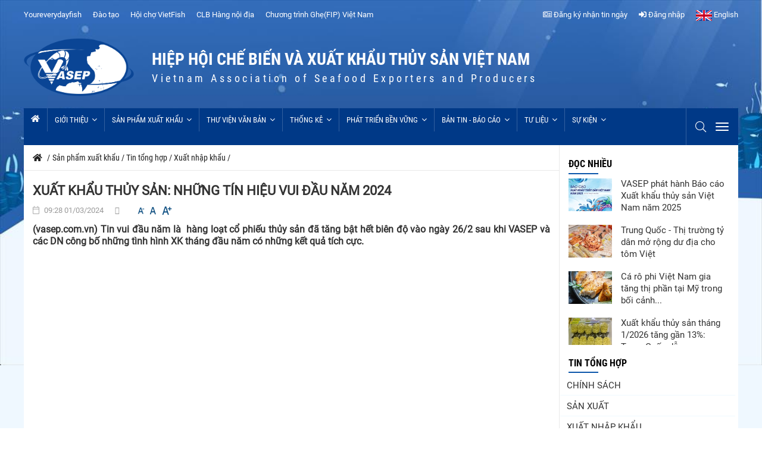

--- FILE ---
content_type: text/html; charset=utf-8
request_url: https://vasep.com.vn/san-pham-xuat-khau/tin-tong-hop/xuat-nhap-khau/xuat-khau-thuy-san-nhung-tin-hieu-vui-dau-nam-2024-30042.html
body_size: 193924
content:
<!DOCTYPE HTML PUBLIC "-//W3C//DTD HTML 4.0 Transitional//EN">
<html  lang="vi-VN">
<head id="Head"><meta content="text/html; charset=UTF-8" http-equiv="Content-Type" /><title>
	XUẤT KHẨU THỦY SẢN: NHỮNG TÍN HIỆU VUI ĐẦU NĂM 2024
</title><meta http-equiv="Content-Security-Policy" content="upgrade-insecure-requests" /><meta id="MetaDescription" name="DESCRIPTION" content="(vasep.com.vn) Tin vui đầu năm là  hàng loạt cổ phiếu thủy sản đã tăng bật hết biên độ vào ngày 26/2 sau khi VASEP và các DN công bố những tình hình " /><meta id="MetaKeywords" name="KEYWORDS" content=" VASEP Highlight ,XK thủy sản 2024" /><meta name="referrer" content="unsafe-url" /><meta id="MetaRobots" name="ROBOTS" content="INDEX, FOLLOW" /><meta name="alexaVerifyID" content="z_DLCHY9A4Ybe2UFcA6wIxD3dAk" /><script src="/Resources/libraries/jQuery/03_02_01/jquery.js?cdv=55" type="text/javascript"></script><script src="/Resources/libraries/jQuery-UI/01_12_01/jquery-ui.js?cdv=55" type="text/javascript"></script><meta http-equiv='REFRESH' content='1800' />
<meta name='description' content='VASEP Portal | HIỆP HỘI CHẾ BIẾN VÀ XUẤT KHẨU THỦY SẢN VIỆT NAM' />
<meta name='copyright' content='VASEP Portal | HIỆP HỘI CHẾ BIẾN VÀ XUẤT KHẨU THỦY SẢN VIỆT NAM' />
<meta charset='utf-8'>
<meta property='fb:app_id' content='517574561947569'/>
<meta property='fb:admins' content='1188617780' />
<meta property='fb:pages' content='1135091826577788' />
<meta name='viewport' content='width=device-width, initial-scale=1, shrink-to-fit=no'>
<meta http-equiv='X-UA-Compatible' content='IE=EmulateIE7' />
<!-- Bootstrap -->
<link rel='dns-prefetch' href='//oss.maxcdn.com' />
<link rel='dns-prefetch' href='//fortawesome.github.io' />
<link rel='dns-prefetch' href='/staticxx.facebook.com' />
<link rel='dns-prefetch' href='//www.adobe.com/' />
<link rel='dns-prefetch' href='//www.google.com' />
<link rel='dns-prefetch' href='//fontawesome.io' />
<link rel='dns-prefetch' href='//connect.facebook.net' />
<link rel='dns-prefetch' href='//www.google-analytics.com' />
<link rel='dns-prefetch' href='//s7.addthis.com' />
<!--[if lt IE 9]>
<script src='https://oss.maxcdn.com/libs/html5shiv/3.7.0/html5shiv.js' type='text/javascript'></script>
<script src='https://oss.maxcdn.com/libs/respond.js/1.4.2/respond.min.js' type='text/javascript'></script>
<script src='http://html5shiv.googlecode.com/svn/trunk/html5.js'></script>
<![endif]-->
<script src='\Static\_SV\js\fontfaceobserver.js'></script>
<script src ='\Resources\Libraries\jQuery\03_02_01\jquery.js'></script>
<link rel='preload' href='https://vasep.cdn.vccloud.vn/static/_SV/css/bootstrap.min.css' as='style' onload="this.onload=null;this.rel='stylesheet'">
<link rel='preload' href='https://vasep.cdn.vccloud.vn/static/_SV/css/main.css' as='style' onload="this.onload=null;this.rel='stylesheet'">
<link rel='preload' href='/static/_SV/css/style.css?v=1.2.9.439' as='style' onload="this.onload=null;this.rel='stylesheet'">
<link rel='preload' href='https://vasep.cdn.vccloud.vn/static/_SV/css/common.css' as='style' onload="this.onload=null;this.rel='stylesheet'">
<link rel='preload' href='https://vasep.cdn.vccloud.vn/static/_SV/css/common.min.css' as='style' onload="this.onload=null;this.rel='stylesheet'">
<link rel='preload' href='https://vasep.cdn.vccloud.vn/static/_SV/css/colors.css' as='style' onload="this.onload=null;this.rel='stylesheet'">
<link rel='preload' href='https://vasep.cdn.vccloud.vn/static/_SV/css/responsive.css?v=1.1' as='style' onload="this.onload=null;this.rel='stylesheet'">
<link rel='preload' href='https://vasep.cdn.vccloud.vn/static/_SV/css/jquery-ui.min.css' as='style' onload="this.onload=null;this.rel='stylesheet'">
<link rel='preload' href='https://vasep.cdn.vccloud.vn/static/_SV/font/fonts.css' as='style' onload="this.onload=null;this.rel='stylesheet'">
<link rel='preload' href='/fonts/fontaewsome_5/css/all.min.css' as='style' onload="this.onload=null;this.rel='stylesheet'"/>

<link rel='stylesheet' href='/static/_SV/css/jquery.fancybox.min.css'>
<link rel='alternate' type='application/rss+xml' href='vasep.com.vn/sitemaps/atom/xuat-nhap-khau-154.xml' />
<script src='/static/_SV/js/jquery.fancybox.min.js'></script>
<meta property='og:site_name' content=VASEP Portal | HIỆP HỘI CHẾ BIẾN VÀ XUẤT KHẨU THỦY SẢN VIỆT NAM/>
<meta property='og:rich_attachment' content='true' />
<meta property='article:publisher' content='https://www.facebook.com/' />
<meta property='og:type' content='article' />
<meta property='og:url' content='httpss://vasep.com.vn/san-pham-xuat-khau/tin-tong-hop/xuat-nhap-khau/xuat-khau-thuy-san-nhung-tin-hieu-vui-dau-nam-2024-30042.html' />
<meta property='og:title' content="XUẤT KHẨU THỦY SẢN: NHỮNG TÍN HIỆU VUI ĐẦU NĂM 2024"/>
<meta property='og:description' content='(vasep.com.vn) Tin vui đầu năm là  hàng loạt cổ phiếu thủy sản đã tăng bật hết biên độ vào ngày 26/2 sau khi VASEP và các DN công bố những tình hình '/>
<meta name='description' content='(vasep.com.vn) Tin vui đầu năm là  hàng loạt cổ phiếu thủy sản đã tăng bật hết biên độ vào ngày 26/2 sau khi VASEP và các DN công bố những tình hình '/><meta name='tags' content=' VASEP Highlight ,XK thủy sản 2024' /><meta property='og:locale' content='vi_VN' />
<meta property='og:image' content='https://vasep.cdn.vccloud.vn/data/IMAGES/2024/02/29/20240229145904027xuat-khau-thuy-san-nhung-tin-hieu-vui-dau-nam-2024-1600-1.jpeg'/>
<meta property='og:image:width' content='720' />
<meta name='robots' content='index,follow' /><meta name='Googlebot' content='index,follow' /><link rel='amphtml' href='https://vasep.com.vn/amp/xuat-khau-thuy-san-nhung-tin-hieu-vui-dau-nam-2024-30042.html'/>
<meta http-equiv='Pragma' content='no-cache'> 
<meta http-equiv='Expires' content='-1'> 
<meta http-equiv='cache-control' content='no-store'> 
<meta property='og:image:height' content='378' />
<meta property='article:published_time' content='2024-02-29T15:00:07+07:00' />
<meta property='article:modified_time' content='2024-03-01T09:28:00+07:00' />
<meta property='article:section' content='Xuất nhập khẩu' />
<meta property="article:tag" content=" vasep highlight "/><meta property="article:tag" content="xk thuy san 2024"/>
<meta property='og:tag' content=' VASEP Highlight ,XK thủy sản 2024' />
<meta name='twitter:card' content='(vasep.com.vn) Tin vui đầu năm là  hàng loạt cổ phiếu thủy sản đã tăng bật hết biên độ vào ngày 26/2 sau khi VASEP và các DN công bố những tình hình ' />
<meta name='twitter:description' content='(vasep.com.vn) Tin vui đầu năm là  hàng loạt cổ phiếu thủy sản đã tăng bật hết biên độ vào ngày 26/2 sau khi VASEP và các DN công bố những tình hình ' />
<meta name='twitter:title' content='XUẤT KHẨU THỦY SẢN: NHỮNG TÍN HIỆU VUI ĐẦU NĂM 2024' />
<link rel='alternate' type='application/rss+xml' title='XUẤT KHẨU THỦY SẢN: NHỮNG TÍN HIỆU VUI ĐẦU NĂM 2024' href='https://vasep.com.vn/feednewsdetail.aspx?itemid=30042' />
<meta name='twitter:image' content='https://vasep.cdn.vccloud.vn/data/IMAGES/2024/02/29/20240229145904027xuat-khau-thuy-san-nhung-tin-hieu-vui-dau-nam-2024-1600-1.jpeg' />
<meta name='news_keywords' content=' VASEP Highlight ,XK thủy sản 2024' />
<link rel='canonical' href='httpss://vasep.com.vn/san-pham-xuat-khau/tin-tong-hop/xuat-nhap-khau/xuat-khau-thuy-san-nhung-tin-hieu-vui-dau-nam-2024-30042.html' /><script type="application/ld+json">
{
"@context": "http://schema.org",
"@type": "NewsArticle",
 "mainEntityOfPage":{
     "@type":"WebPage",
"@id":"httpss://vasep.com.vn/san-pham-xuat-khau/tin-tong-hop/xuat-nhap-khau/xuat-khau-thuy-san-nhung-tin-hieu-vui-dau-nam-2024-30042.html"
},
"headline": "XUẤT KHẨU THỦY SẢN: NHỮNG TÍN HIỆU VUI ĐẦU NĂM 2024",
"description": "(vasep.com.vn) Tin vui đầu năm là  hàng loạt cổ phiếu thủy sản đã tăng bật hết biên độ vào ngày 26/2 sau khi VASEP và các DN công bố những tình hình XK tháng đầu năm có những kết quả tích cực.",
"image": {
"@type": "ImageObject",
"url": "https://vasep.cdn.vccloud.vn/data/IMAGES/2024/02/29/20240229145904027xuat-khau-thuy-san-nhung-tin-hieu-vui-dau-nam-2024-1600-1.jpeg",
   "width" : 800,
   "height" : 800    },
 "datePublished": "2024-03-01T09:28:00+07:00",
 "dateModified": "2024-03-01T09:28:00+07:00",
 "author": {
   "@type": "Person",
   "name": "Lê Hằng"
 },
 "publisher": {
  "@type": "Organization",
 "name": "https://vasep.com.vn/",
 "logo": {
  "@type": "ImageObject",
  "url": "https://vasep.com.vn/static/_SV/img/logo.png",
  "width": 300,
  "height": 48
}
}
}
</script><script type="application/ld+json">
{
"@context": "http://schema.org",
"@type": "BreadcrumbList",
"itemListElement": [
{
"@type": "ListItem",
"position": 1,
"item": {
"@id": "https://vasep.com.vn/",
"name": "Trang chủ"
}
},{
"@type": "ListItem",
"position": 2,
"item": {
"@id": "https://vasep.com.vn/san-pham-xuat-khau/tin-tong-hop",
"name": "Tin tổng hợp"
}
},{
"@type": "ListItem",
"position": 3,
"item": {
"@id": "https://vasep.com.vn/san-pham-xuat-khau/tin-tong-hop/xuat-nhap-khau",
"name": "Xuất nhập khẩu"
}
},{
"@type": "ListItem",
"position": 4,
"item": {
"@id": "httpss://vasep.com.vn/san-pham-xuat-khau/tin-tong-hop/xuat-nhap-khau/xuat-khau-thuy-san-nhung-tin-hieu-vui-dau-nam-2024-30042.html",
"name": "XUẤT KHẨU THỦY SẢN: NHỮNG TÍN HIỆU VUI ĐẦU NĂM 2024"
}
}
]
}
</script>     
        
			    <script type="text/javascript">
			      var _gaq = _gaq || [];
			      _gaq.push(['_setAccount', 'UA-71180207-1']);
			      _gaq.push(['_trackPageview']);
			      
			 
			      (function() {
				    var ga = document.createElement('script'); ga.type = 'text/javascript'; ga.async = true;
				    ga.src = ('https:' == document.location.protocol ? 'https://' : 'http://') + 'stats.g.doubleclick.net/dc.js';
				    var s = document.getElementsByTagName('script')[0]; s.parentNode.insertBefore(ga, s);
			      })();
			    </script>
        
		  </head>
<body id="Body">
	<form method="post" action="/san-pham-xuat-khau/tin-tong-hop/xuat-nhap-khau/xuat-khau-thuy-san-nhung-tin-hieu-vui-dau-nam-2024-30042.html" onsubmit="javascript:return WebForm_OnSubmit();" id="Form" enctype="multipart/form-data">
<div class="aspNetHidden">
<input type="hidden" name="__EVENTTARGET" id="__EVENTTARGET" value="" />
<input type="hidden" name="__EVENTARGUMENT" id="__EVENTARGUMENT" value="" />
<input type="hidden" name="__VIEWSTATE" id="__VIEWSTATE" value="LJrJibUskqQieQyGeh6ZHlxx4DWKcg/AvjbHGHHs0+0aoGvtN40Q48wiCQ76586DbKojP09BXuQTjo/4Vj1X5Os2DlaRTAMXwh08ZDYs2jE0jJOlAdq5Gg7c4Tr4dBeUvtx8kLx4YsZSxm4GuIoeQpiRzb5lUc3kUojPl5Llar1rrsGHgVw9gOb6HYzWBPRTcjL7u6Mc8MIg52Uvd3Rb28HAsAADvsiEzCd9JgkL93pvKGcQCcMbloUtxYdH+UTK/txcyeTbkgmcqSE9+A0kJOIyQ0o3kA/1JzAA891WG3MMMrrzJuRXdjTvq/7ret2g/r3stEgstmsnbPAPdhvMHz3z9I8PR0srbIpLJUx28SJXtWIAnx3MfGSFxN+XaIrYea+3H0uaAQfHtpXOUqKI3w+Ei3cb27QtpIcYLtid3nOE+4yuCXpx1bqfK9r2+pQ1FDAQTz5ML+CJmnuZaYBBVAk5Gk6hgMTxGhVZpR/n7U6Gq9gPBhNUHp3RE+eBk0cJD3Ev/EZQ/yw7sX1/Y+/paI015XDs5NGRE4a4I8x2YYse9wApF5Z9ws1OS4F9kIx0d3/jq6VDGlv0XnDC1a77G5HPMY/CuC/[base64]/s0ld5e3KVkdVsqb7+AfLw0Nh79Ae/0TNDuKNnLmo761HG2lJtGe7XEPmF8IWcyFNTC/tEz0QdWl6huzcXMhDqp/aNrkj8Kc2Q1XTAfcBG05lfHA0O74/Y50SzL84ChJxQVB8iIKibaJrr+f+0EHhagp97skQL07vJ7Xsu8XQb1u9WTBxY4IVZGyD2vNCXVvXpy3TjozFpDS7xv4MC2PQpOwDvvgCF83TYy6ZlnODs/qImgU2WcHkLhF7eh/vHbYzxV4QtbxEujCldGF0W1qqiUh1/71lsX25RPgX535iDmoFwLCJeQ741inr9qeJNGQrsOWpmioXcWwY7JpLOAWp0mChoLjb23Z55zD2g10boxond2J0qRmc77EhDdjTsIZ3gmK2F4zzsCv9VMiEqmNjx6uYPtiHj3hTekUTI8L5tLT8x3jA9v4ElQXO3C7NpSUNGZBEMX/Vd/j8qWQoIDLp2KwjibxhP7trn26PeIdIzC/R6xC6GPMYeJMOon/sgsOx5NgdGJ58E4YDP1OD5DMM6FVhlgDQG9vphCcV1yLNTUSHa/ICP0vL9HNOWDcVmiWoPFUEj7F7XxnhgEI+btoktyo5Srijj6G2PAm7OrwlHyVXPXgYYFV5DqI02iMK73065D1j2/tcVknZPYgBKvdOok4pUzIKfQhhRL4PYDtfDu5NJjXX/r0aHVRfBbTHbqGtWcAKcANRcVZw3ASH1jYqNiSZcZH/3caA2DxQ0bk/GhqrFzWfr5f6TTSOOuQoyE+qfvQVyWx6OOQZGAwMu7vamuW4qOkIhDxhteN++3rvTxqvvoGOI1ozaT9X6SgYOn7NcHJ9pdl9gOhHtVMy8Y2osPjU5fkKBh9PT39YPQVmsMLoORn+lVjRwq9eUYxRyHlaO2m+OxA18TtoAdaptmbRC5yufjMAVawm6DlF8/aKF2xIhC7FxV+w53AbzATVBTxxsjLMppZmEK0gXuOFiKPP5ugaQ/IZwejyGOT5jHMNAKRt4CoyvB6a+L0hl8WfZ4Fqo+0QQgqSr+lox/LDtyLXAQjhqOZE42q+Cdk57E/nMDDi1fp6swA45aUOCFiyS/9nQXmVbPrU0Gvv8s4RKQ6zqfmOq7FMRiAjBbYf65yymDgXxYJOKHtbc7I/8cotYdiA5Nl5CNnheIz3Ka3B1fY8dV9WDNJNNfEemLXheMFiNmLsuXBOFEUDeArYuvgm97lGHbn1aEaqFBnjAo1YcaN5PZ6Am+tMU0fp+8KOLzb+3E/l498ZaGBCmAYxNkamevnUEwdQyr+c7h6K090H60wiIFw4RdTD5ixRtImMS8TTUcylB8NnNmEk9PkoSRib/UlF/mhQ6tYZsHc8IZ65cx6Fv4s49zAzf5GbVICZTpnkqzUaMfNsz1iUMX4MiuviVPLbQY6+iChfS2mvO4OOjcOiyuIEic8mcKyvxnyDdooxFBKnxFAYH1cqLfb/BrxUuHb2SNrfvj1S3AG9P3/ixH6F96Mm8FR031urcdE9d/TIG3ACbYcsm8lAnq12V6m7uZ5uHgl7xjhC7gae+FhogP4ENCV3+YTXdwn1W3ULrlNOGdbW6G7Bk/sZtRQ/TITur2RDxU/XfHnE9SlRvTyqTuR+p5MfJOV9fW6mqCWIke1zy6hKr2b+v05fHpk+Tp3aNQveTopIoi/qwKiPnlfoyEiewY8XgPsoGpY3s503rdClPs5In4omprlvpG4UtHUghfM3UdB6olT0QrRfBLoDKCf7bBVZn/H6MI5k2pUsDFlTFhYJB4iHZ40/[base64]/[base64]/LgN1GblzECMqun/4iXARtJHyXlWmYW+0uMhGhI8j79LrHP53LKtlXG//aRgiDmQ9yj1sqoFdgy2vsazneReDaqZd58b0akxkOdJyZHJuaOVAs4IsGyEJEDGF8JlHVMdUo4gUIBYKR3k4FE9QmsxtH6r2QDnI/2GoiFe4K3GMqpQoM99y97TTBCitTLZfioGan/5DHbSandHUO+QtQyfbGISBBIMSCdX5FBklJSNrkPFconDVRVPgRklKfNJr9yP/qDL8f9NFIyNeZyTAaENId9feQHaKx4jg0kMwuA+M3hTRmKMC41ORhOhTmrq96FN35blJaWYWWh4CtcLOQNFQXngVIJnCnD/[base64]/oqt5HJwTAL2HMYOWc6E4kotFYut98gfhRPSWtCueFtrm7qdY7AdDjDWpgV3cun1Jnep/SQ1Btoh16zwhhNR8dHvp02zXCKPQcoRa06+9lbn9S1mXv1GP/5w3vfWOP+KOHpnVvRI2+Iboje4jFOtFtyfvgTmMLip1VjfiYUYNBH5MgpQ6KRkclfCTBAstDGhPXwkoGPPedvQnTD2c2/lMp8LDjUtItu9YC3pKnWhYefjgvhEIWKUQe6MUKWcMQ8Ypk3L83wdwaP5IpEP/D7lQUpZUZUNNlH+czfdcVr5vz5f5v4F7kdwDbydNX9FiLGiutjLBH5CwxYhjzheT9/sweraBEEMmFpLgCALObgR2AXoweJVsYV9lVesN2tEBGaD2ERW4It3qScpXUs0FiYSNCDbWIBmbmW78LMv7BAQuVJdxcfDrlAIA9vX7V4z6fQHDsu8IDjaJCR0u2f3NKbsxpi4PCm/cCA/Zdj0TwGvDPv2NQ4KLg7oCC+z5D+OKc09H0/ossWJSj/+bksaDxBPL/ZvKkhCNUo0BrCZ2e/cSXUFOt1JFs6ZqAl9oVHZ3s30V5XVlFZxyXccbc/m5I/Lw3CM+BkIwWDKTe/RMscyDWf26atXNIZu10/m/mvPl65HXrkwz5meNalWs618X0BpwoIxnOQPHczT0e88Nsgy6BFkNfsvJQwDrEpskWs2SmItHArkQPCkvXxCW6d9Els9AMlOQcGnKjaIlyMsifoMExqKuZwgeFlel1bXJWNacEOuj8ncS2Xlmq6kbBF49EJlFtjk9Aws6/U4ytD3TBMgzeyHuPNxg/PHhJdxKKA2xLV9FHWj/gq6x/J8eJg8smJv+b8LQY15GjfERsnw98dd+wiElT+1wlJcRfmialNF/7gg8dSG/6KP7DL5qXRnAiEzklU9OTr1l65rMxVbMwJOj1jKL9/qi565z8qzmLUZ278ZORnoumA1NJB3LxG4BZrblekYlR0i+fvnwdJYNwzKDHsPPiArYmqjhti9vA9kGYG/tFg5W/PF7HaeErdPqUkctqJM00dpUuMsPpsCwEYQhUFLrPu++qU7X6Uh9ILqb3/2scS12uopFaPop3BvjdTcCZ7cbuszc7fNGJGOblEdA1QvTyLH0xgqMIbksSZm2DueLXeC58x0NSe26VDrspMegLRrhYkNe5Ti5uuEMi+1r/j+bDarL3HtxNstPYru1Ax4kGKeOtxvMbMdcs3BJdhc5x8WGEIT2SFC9mGFHARzYpNAiUisiMdwCQL9s32jYWe79Q4anKnTNwwbL56nO758u45efwx6emdSMilh9gyVKG0ikTcKZGnUGOHu6fBX+CCfFaDs4DW8tbAtd8MQtOMlTOXNoSYc4uLwa/mecGMUNzL2gTC3gzr6VitXYDI1xAP1N8Hhu4nBNVYuspPngPBJUupT7lix8Pby+UXFKj6TKBUgowAPb8o+FmxFtAjOJe0eeI1rfI+zXnmvzf8STGgpjGtt6WMGpA56MZDDrZubkyQa8E+atYG9Uoa1FMFQPGR1BtOnXp9thrYQnwBLn4EoSvP/7ecZU0xKkwY2iGFfe9KO75I3CMZWtpRGglVKL80FNCoxl1VaCENLdDTd8f7/vsUxKkNkdcnhg0Mv39ubx4hfaRn5n9P4lK5fHV7MZTwnEcy4F02/qj7EpDGJFUmssD47XU2257/+IZdyePa2w/fxct8Z9cbV13GvnMJV8g+y2pL1J5uvssCDjlitXnVF3uwrOmebNMFmgzFSM3qJ0TSyo6yReDffaR/6CfP6r6kd0l03dXvn1e38yRLgFnRhD19hmp242BKSRxVl5g7hH4qzwaCZvHrgqho4uD3XP/qEDXNKEnpDDfzSvKwvvwN6IE+KPbG6URela4QbFuu5GviVorGQZsNvs64ru0KF92kcqKsQzoG1K2OcmmMN8I3NR4+dbitbMeKAbpI3/Avl8GuRifaHE71Gys/Bhq7Pjq0tZUtCmbEjsqZzXttQI72lJe4Si9ja8ohiPuuKsyGOT9f7vK7CDRj5puByLLx9pe+yxje03k4kHCiKiG/kDip+BlB+CeqDVdd955ymy5G97gyEISK11BIAf4a/DzF7ZywXkNwgo/ge1KtndxdSMrIPEJBcMXSgxffkh/EsFb4slBa0QxXqPUmv7SJePqu2tgwgctRXzID06sia7ztmqZTaYu9DwtADd47ubtjDDiwkX9HliBW7AhgW9tutmAfj5lby4YsVvENkzi1IZ/LgL0oXggWeUYkUdsPkCpdc46eaNhc8xcRDUyF5cjE61ZoCnodb1OCtl3Hb7reQ5MiibF35DJQ0wqsRsmXVL4iFTMbNJpCQtjhSBJPBw3xO3cCunYm57P/PQZdTG2ouSQwRwD7L3MyvLbTjRroK1/Pf1kSdccAjKjjR2DRPEpnUOio/0n+7Hv+hGIp92HkfZj0Dm0WNBLUEe4vtkVpexOMI6X9Su15X/SWHX6iP+YaL5ep8U834IVMj8q24jDbPVVHeW22NAXFznNriHH0ypq/Q4u5mTD1f5li5CExGcLaIwBhaC3jiFh/bKHfONs8bgWI9pU2Kdn83/n/eANveNXBFUOkMIyDHJqn5eOCLSwSV3jD1OvcE00yUIJmkBOynwhmw21lO1CxSumdktKXMXV8pwZbWQB+/8o/nnvnm8uLqHO1YOrZdUSAl+T4GHaY85G+1cTN2+vCyb4kTwUYU9kgzxdw6TTh/EfZJsu/sIQq5j8iDcSnF/UrWoC1xUOruafFNf4RTtsyRXwaR8qKA22WPu/EG04MZroBQff42jAElTm/ISrjZpcFlmabgvIO1UplcOCtQfY+qY0JCyQ7oGwsgk9Ssox0BRn0xbjaxN5Svssawd8Y2d5l69yBt/26ukfjnHfO5rvvK0EpY5bvC3bf/+Lkzjy/VuA67kWnAc6Pc3HhrsyZHyljyGE2awjOTc4/IyKc8WqNsnmDMufH8HA89RfqMKYqwE1dvfDPndj2BsRYzGWkjRZI+LJ/gYi1ppb1363PfGdv3Gv0Dfp1UQG4WESIk8aqccp3U5qH9Po3H6zD7e8atATkJK//MBYLgbv6WNrEBpWVUipN161GoMXSTbklHpZplhP5puTgYf2+w6CJXQ/[base64]/beMjOv5gALBL4MthxaUd8BYT5n74NC6CYHehcLImgHIBDGl7TwOVA4f6pgDfRp8UbV1ua3/KoVXmaAQreJED3zvWr9IIiXBtxYVHJPhmKf5QVBwLn6kniXlAsT8VhJH5Krk89SuwcQ5XhbJ0G+egGKM9Oh6q5tQ6OyNtQykL1HVoIy2i9ecpceaWQzAp+iHYaCFmyg3bgMggGKUl6ElKWXglA5Nuo/6VDs/3zkhRxZf6tZIVjZMrRda7KY1d5bokiyIYF4qS0yKDU2tFTFAw+MO4Mbl6fI1hmlk42dU5Gud7YqDx1hxH2dnpTCIbWXmgO1xsf9rKbie7Lw1UevCTmROt9UOxx7hAHWpnbQ017jqQmBqpTKIfRpMD+yGeuVgSDgUv/WZ/gU3oLJONbvpIFUXs7tpfgG3exp8WqsVQOUVwTg8kdzDc8JF/iFey1dfu62RubwATZMiRuCaL/FRoi/[base64]/VlUjRD0FMDnP7ApEF2oVbJ1Tg/FfeapSFtK7GgLnQ2Ijcc3d7beSn+RmHBW542zVRF/MA8zX04EmWBlfftCx7fo9sNzJVYpF4w09VLdMkdn7FDTAvIR3W7GDNApCfDjc9Q7jfAqay0WvBPEYqufp4vhjXqNzLOC4gLJaOnoO2sFYogTb/Db57FZt81ZsW1k4Vt8HBL+8dHeuf4leuAIzTXBCU2yzPaa+yy/orouNdAFqBe8AJ0J68iW8yL9yRZQk/8P/[base64]/LZGAoCmEX84bZM4udIzM/au5gELbBOluruF40q9nNTC6CrxTPsRXgF4zP37mI6Z7iIadK1eKC3pS1jE7nQ+Mszh6YHRh0Xmki3kFwNvOC2RnHcMFYpNgMKxy10ZI65/G39kpiafY/QpQPLuRmvP6SScmaL3c6hI2WqDQDWQ8FRbYrT7czS1KAR53hL0xiNzFazDfBRCNVUUgqc6D82mbY1zc/UC8hzEqiSDwWe1k6F3ZioSnFR9izyxT84yFjn6oyL2kutOBHwdnCKMyI9lPQjOu/GNSKGC1O8djUtpAW4W+KM9o2XdAecIiMTGuoj4P1WbXkVoAjoxfksDae5x4P67gfS5WEYmJANfOYFxzla1UnMz7626sa3uNzfvo0vZ46em4LY9buJ2ewWiJAIYlcFUKQ1HLDc+Xxwpt2aV/tVYL3CYjNhpQFBPDBnCWf0fC7VZFIU4cahXagvxdc4boVADVVCz5pT9Zj5q5WRB97wT0Cg+XrMasvwLCq5q2WAAbkURcSASs9oxIlWnIdYXgPjaYalFcFKHF8f0zdVLjKc66hCTz/NtPCbEtvNTtAQyBrofNE/aD7eit4nVU6CVIR7yGRTBWQ1PsT4Bn7NU2TAdMKpL0sL/jTVCmzlJGGPRT5cX+NXUrX2T4DMxn4B7iijX1FW6IzI3chIpEVuLnMkdl9TpvaKLL6fAAEPEkWTuRzCuIM0tkRQpFcvJxjpdvly8th69RA0TzG0hqYSjrIQ6zvrQhWYKzO5vinlreR+vEcrfanem/RPDurLBuIZdgH/xdW7h4/MJI9tYbpV2FCOMAsyaLVEUEuJOA5PYa4Z6DkIcidIoobvHXJ8sY0PaKP/DTctGIG3TxzxdC0Y1H3c9Y16UqrLxxgCsTAxylQfJc90JJ0j//ReD4VfB6KnSJafzr0eFhyYIVSxRZDzkdFW4g8+s8F7to+j5Jd15L1kcRL4FxMPF7DjzaUxM6i5wMcdM0a5nJf4OcIkd5szzPrylJu68WU9P6fzhiHmgYhrzQ4SSJrhoVTeCoPjN8mFbGwuQ+iySPfM9kzhm1iqvoX+O0FkQNAxhuWTDn/05hRjVXs4uBwq6wI8JvSdLZAXHJjklJCyv5TgdGxLnMtASqz490Y+Pqo5sZH3Kb9IwtSUEbsurI2f9Ja8NzfvMmJug0X+mKrXwGLbTvIZnOarhA1ZCxjS02bw42gG5A4kaJAmxwKvdnBUadwv91sZ2xZbGI/5tDB8njCcNQxb7EXa2bmYJzvfm9SH30JljlitYmssj06Mfcz02JXnIlaadPhXRYM4EZ1IWmttsbPkojYRaOdTpAIRZh6FbOGbi29asp2qI41vlnyR50GtKXwU77SI5GmpeKJG0F2nFBdjmqGfQ2lKLAoAQ69E+7Vn8UYIbnNTJwiLbsFkd8UV/qEpaTGYXHK08U7KmtKkS6t+Tu31y3PJ0UHTDrDV4shZnr4G1Trb+FixZ/CvMUeziv7KpkV6/m7Qg4G7bR9ldX60CGi5aamdAjnnQJ2i2yR4mu6aZgS3a8wmUsw0WZU3aQKteRgGuwP2xQFJBdnVEt4NP1/89lcPpwcJyW5hf6cLgUaQGbd0nygAO/f3/jqGt52BawzHJXysDs/rCjQJcqEft/QW8uVQxzHgH9V6isCBCjryIm0TUBE2l52yFgkUbPRJGHq8GQcP+VnlLG+JGChxKqx3FE3JcvmWDOgu/rmYRYHTquSYfX59qfU/pQgeZOSRvAFUbsU84CqMzVhrJ/3X9zAIIpQoWs3rykOjvvsDNaPI/bdPZX5whtecihsSrZyc6bkwVCaerQDqvzvwiIjOunuLD8XQnyYPsxq4LoC5xe3+9Ojym6QeQc957ep+ykaK2q/xsjKkBX8Dge8bz7M6qFf/J8Mtc6VFTiMYbRX8Ig4lwC0dy0qa6xs202I67XzGK06JhfMEP/DtYS4LsKnkJHgStRkkGxm2LaqJ3AKyUKxUzvGLUU69/6Taq78dqEhDsJ1RD7ZO09uaD7G5wNDRK9652jnqj5PTSRs88XNLL9cVuf2ylM5vgOrJKa9DnQwD4uPqKfExRyElYycL1qw33ALNLr5XlLH3KUlFoKNso/A8AueF5lfANg5J0JjWwkcnZksYgOEEdAjqJOhFN9+Jrv/5wlkAS8/Zs0ueA+Xdk2BD3QvwS6SzKxV4hOFnO/Oj0yH4Um/ZKVu3nlcRX7aSpnncpUEfCb8bUy7RXjRHn/zmQwMxj3vdgyK3ElsmmBvzHIWAzTyvNOK9VLuOzXPznHdS+ZsMpi/J9ham7JOPNf+f3//gQEGaBE6edtU+RPQ3MM35laKvVuRLjG8eLTWs613CigU6gpd+2e/RQi100MZNhawyYRNpvxJ9gl3lbNytoMtkxLJwxyN/fpMY+bRHmDvE1xwzAQSaECx3M5xhGVSWB8HC5XmPSdVpw8Gav5Ke7AzEyPRulWq6+6GDaQo1SbRqpxex1mdJOwQoXWu/HSNoijkSw324RfNa5jiYyC7ABN8N1D5NY1/esQ72QCUZd2ycn9Sh/YIDWHTbCnKhgR+RlY9paGpytNSKhaYpflRERv7ze49x7EEWMIWpv/Bc8dSI87opOoTAVXU07B3db9P8JUbNWTWb2yKmNDnQplVJYYGKKUP4cNOLTCxHGSXm9qWkhp4oglrGMmJ0M2DmdLuCO/5iy/[base64]/1J1UNOF93D1XJxhlOTfbMI0/DvcnpuScLT433XCC8OWNgU3ydk3+iS7ci4fnxo59txCcgQgcw1Z453jTBoRcNHvE5ToQtmFQVcdHlvuw9TjO+focxhVeh+2EfrkGWQJ8LzL7DfsKVRnWkUjMZzTijBVFE2caNvCjJymRk4zaiO4mw0LeisWqZlysd01TtE2aAasCOOn5x/ensqp635ZVWMw9NX21SRdqsgmwqHYD43jTbG/k+Kd4QKj5a3PTN+QRmLqbeXphdfAdo7t8eKVEd01farKVSsa8XWv9louuzOEahYmO5j+LrmccQwNA86blAnHl6QTFA97j5dwML1jSxhr2fFZd3DbGNvpPyjsRqAIhk3muGxXBNvZD/wa7tonEwAiNOjIIll5fxKZJgHt+iIBoSXSpFqoZrw/9+D5rjdRRdwACGsuPEqPZJZqhSgSIbW3NngiQiUkDQ2iWnwTiXJdh4+rv32vkWR7BMR431TALik+fQcbEWqnqerHzzUZb0jfuh4n8dSJlX73LwcYfqIsm+ZHesBUWfI/sya+Va5jX72n16AgrtqsUtByjSbTfHM5SbH5F5LpLGnDKnG39JSxmy2zvw5l7vyBJojZZxjH0bHglSEKmDCeeE7iJlF/08S2UrHZerH6Ikm1Ooawtg6QniXPXx4Mi4ELP+rsxPHQ8pw74MvbmjS3QbhJ6UrC0FNT1gkWBGl5f6hF0jAkLsGh1Pn0yvjaH5M5hLQndTdBo+dp0Ag/hTRHFa0k+Q6p57nFGmSUkEC+idKq+o9UYX1BQzrm2SOUTS1ohuGRiNZzxCU1ibe9l2uCayR/IaW9xvJ5FoCoYtSiHZTlwSvNA27c3PZ+TabvRZ20umRPCOCf3mWH4ScAHT/El/mZLhP+OKCEVdwTsCDVxhZlasnXuVoEUw622HsaM9craQ5x3N+gErFh8O7EqzBLt2X81SK6CnCa9RkEeR+Jf9PacLCASNTDDbsdZ8P9Ov0LBDmN3riIa/ssZI+UAQ3p85JkSvqxN5hXn4Gfuw+G6ASihJt7LIepxV8XiFgVW5Jgj5/bBjuDFiDjVDTCeiuG4ix5/Ae/pStYF0gvx//R7N9sv3O8WWXuiTZnQZK9W5P7ckYBq8wlRIeBJnAOFPDe0y+sSvsHyebEVX5ORRk/QnjKoQjgt6ls5CwCdWu3RmtZqDKlj1LMVnSy1Qmrig9S3h/K/cZpdcZKQbEyMB2iJS2Si59utYKPbhbHUee4/tex57R8ZopwZEcXl7/J4QxzWEK8iwZXwGFq9phfbUdslllqOr/kM8BomH7/n1mXWO/gdG/Lco3a8A8ZACjaRE+siiqOCCcrKc8NreF38EkWrM5GSIc42UHaqhDfq1n5TugsW6iRW/OEGq4Noom4SdgkgUIZ6CSTJhhDw9SH27T5cKNk6CWrzvu/6+bHJXSF+1Q2/t/b3QYTcWw2ckTHH12LXz9FBtXBePBKwOoiEfmudEHZbDTk1uiG3Nm88TgxhzuuPF+CEdNvf3XD7+Bolbemrnw6LTGG3oR/Y/9dkK8NwJ8YlTSYKi/DITMAO7LOgvY++F35c4L8YLRWStNY+yXkwgmASfeplJfgT2LAaCXUh/zmyKhp6B/oOJnXMFhpV1EGnY4PNeMcV6aA0i/ZVG5C1IB9KAuLN/syWe7ncabnidzEBauKyuH2CXQfIcXLTvlh9dzLodGK6YlYkVY18F0nPtrIzJAB8uXt1SXukivJy8VvC9iDC2IzIUdp1EG4e1d0GcNdj0ceQS0qkF07EBmJrV3ohov4wyjw7ByOatzUrzePRbYUbnGY/C15asM5pf6bVnR50l5CRbq/QrKGJPUUE8o8f5BjnvYpgYkDfdq0iIVh4LFKKEOy4IO10Xrq6hhTV0iu4nY87OB2yxGvJylOk3Ri85Gbyig5ymJWxppX6ic71LJ5IcyCAFA8oSjrlFx8Yucst4dVKJpqWEFggkAOn1ZbsD6HsT8mxr8o/MhdUpN3H2whsXgry5NUR7zyOoIa65R71AQbzvikTe6cSXhe927F/I9eqx6NOl7op9zgDxZHgG3tUexHyuCqTIPW4ICV5pBKXWebjMEkmV+rRZ1Zyw3n+YF98f0Eal4WYyBQIj915JdjUv8Stg4K6muPtX+h7Oz3LzUNTDm7H2ePku3L/TCsz412gJ3rASYekmKERTK3xad04HyNlUElU9YQr+Nu0UgBVx6PIcl025gQlXuM2zznMetWshEy5WIzKShRRdOi86pw0pYvjMpIITBGVdaC/feoaAVzIVgdCaF2Bk8bbzvgkzJnlALJQifKehNuzqtZACAGdynkfQ8p5CWLJ+T1iWYPnuFwPFmJu4PJf3Ii/WnqBW5MS5ka80sBazFOwzZ5ehwThFk+BMN/KW89mib3s8JWEOMntEP/FB6HuaM/HOAaPJ7fQsNxEA4qHDwlpvI0ZhH573+oPEPZ/9W5siOw2PphtzJQEMtbBfM2/YY9TlmEIL4+6qYDYx0/l2A2BQlUiTAH9x1LpWF+Yg3zILjcLunfaZOfoDYS7UgZ+R3nBGvRzRdXqFieo6UIYRz9qh8GauMVnDzBtc2H/GSEysNea1+OuLbMSsDWEGa5j3TjGPJcYCY8Sa/3GuKqMxU2Oz4nhwP+leHPil8+gjEp0mDoiu7TPirlDiDdYaIhqARzODBASadkBh6Y+nut2sPJWo/xeTOc8bREm0L7QDQg/cpZUdjuAEdvZcjnzt8uENvdRZq1ywQiuKXT8JsqJkVJfx03SC7kmtuyb+pHRob3fgEiExWWYGrNru9hAcHrFdLq0mxEZU1wsu5pNV0cMQMi03oHaOo2KDKw/duel4Suc9Vjgnn5KmewqN3ZCdKOUCAJwfCpKJYp9nyBSnjZaPV0B5WZR6YlJgN8d2cFtuXgaxUnf0U8/V5xRaFKLOBAOtYPhy8N8mcPOBg802WOchqEllQzGfdeBXxfjgwHUC4dEt0M43rwrd0//IzZl4HLk9bRxmmwNgZ7QiWo15QvLYc841bAqZP+Aul51dotmrz94GGpU9lg6NGsqoBikwSmKgdNd/sQHURE8r37Z29CVoq50OustQXvph2sLBVGdeJimwvI1JMvIlCbZbPm42xxlRDiOxXsVtKXWvYHS737ErrCXSdu1vE+xCgKsE+/c1X1pyte50hUI7bI2PU3ZxC7SsHfq0SbL32ZWxQ33ruodAtyqKJa1TPo26o8Nx8D8dx+NT/k0wxGeNTTxBbmJJX+lUZ++J2a0JKkjpvcwEhb69CydzMvCm9arANWd7As+yfAbGjrLMZHo3/JhB0knX806ujeZzcSTqq9RaiBeHqlDGgXdollpw+ygHEbeNyu04cXeFS++O98q60tgM+rnPdO5D4H3XX7/8ZO/q/ifysJav6L/9L7Ip24LCmm2m2mbER2nnZxoTWgYUCkgSJDJmcm19Jb71Av/qwrZh62TB5Usqv8t/wBA9rSeiJKVEOQmRC+a0HUqoaVtOMoi/inp0tJTuY+Rn9PSgStB2E5+dvZUI57iMs/gRc06K7mLOIVev5bhw4bWNCQEi/vKyqXwP2wIzf/EJczQ2bES0ev4GToTSfl/X07I30ipmrt//A8ERH18tOjL0HwzeSyjTpg984kRq4+zxfIA9iamLWsDzmBivzG/TFPEE+g9tU8xqEJ6+ErcZZOHyZUoScBzTn3CrUH4/aHnUUhaCLqjYtRxrf+NQH5E6FGcSx3BbDNvMzzIah+rhKj7+mcF9uiIjJ64uNGK5k8nOpWDhCG4FgnECGWEMk3d/5/JOC7Ny8ehMn+SKP66JBepfSm2W2NRaIaRznYJssG5OJbsQidtCDu4Z0rNoPEUU3YQ0a7osCShWXAqT6a/[base64]/Kst70tMCFSQ+OktRDdN57gTJcFgTOIFaY7Rn8LQiI9OcG2h1aP95068nShqwlIMB9snHBfPvP3ViLE8Vj0OUZVxqJ+DUgpduLsJIpWQqRamHBfVLw8goaQlICyX0sTnGqCclEJEocLZB/HZkCpe8f9/Ej5klFC5aehIdY2HCHuQomlveGnJYVwmiG641Yk4d3ajZR8IGrq4pr08jN+i0PJnCcKZhbB0C0NKK3DzV3f4koCUgossQ/6XY6nXqYtXqa4E2MOb1ux86pZQv+xVVJlR4B8lvbnKGmUhb1ePOOIokFBjW3zrOyAKSMCHd+8jhVQptZEJS4UOOgc8Focqe4f2SXrD9PLQtB12hg1TzbVWtwFpIK0UYvBjSgTGnMF/jGDANoxumsq/wojNIVWrYOvUfmdF9nlNUkSZvb4YUKrsnYtwxG2ex3ooHbkhrrhrVDy5i6c4mUVQsbdWmRV8WBM3eYrbGJz0K9JfgrPLJGL8dS5vSxctgr+JEYnWtrOo8a/qg2+IwqOy0sTvskLcW37Ehc0T2b7YBpzdqjY5rFRtJdyqwkKthSXHpkPWZ/LfevS0bRhdKoLgDxq1Z2au8/AW3mTx7+VPzpD/RjVzjOvY7bMnHw4qMofZwit9b05vgwM5QmgdmRcqOa81Zgbs9ODZ9Da+GeLr+H4cIoSBC/5q3lpMCanqPw2lgO3tyXnEmuvogXH3Jr4ufdR13bdgA2EU1lNoF6TrMBGRXTiBZWdVxA56mMY+wsdQcq7Cigaxy77nED3KqjGfFpFsfZ2ZLwAwhglC+XYGmjUlCTvvVxNnv+P4w/YbSbmeG2K39aPROTDmwFrPCA99qWwjomN+CWhrwWKmqVM+wIGpOy7s1ewFb6ImIJyPWLjeMwnkWnXT07U6MJyVuXoXZgbcPr9a+y3zeA5cJwnHkUN5Zmamv5qKy1zNp42Bq95oYImO/[base64]/hwjD49EziXscGnfV6g76zRPFoVmpqhyjmBki0Xe9CDG8FEr5cSlc/U2b0uA0rUpyVuK7UTWYIfWOlpO/u4g4fEijtf5ZTAYErZozFs2YiJVlp5NJwjlci2rkQLunqdmawxebAplhHh8u9rLChXVYpTsSXkJYvvAqyuNZ0hIN6DqY/yriUkxuS0IUuHbggcngw+UEXReT6Ox35LPEZAx/ETvpH7v6otc/shLSM7O0r4JRvY23LHHVuouLL2hnoH224OoT5Skmzjb2eGzrAhDiwogRGb01o3EZfH1sKX+5Thm8aN+9GVd1At49yRSlNXjB55eyUScB4LGOoBSxDw82/1+6MdoO24YhVtAQ5vUBKcKp+ww8AsajBKamNPAkGKBiSKXh9L4yxtherfePk5w5TjhEyIqIwZlsxySmdrcGZm/jTsfBy1/5B4Efxmbbmd50XvGejeMfPDBaU5qWjLkBJl+R1zTwGhYJRLtS8dNBxYgPhFa1UTc3kTE5A+5GkuUyo/WiNqZBrXOhXtJLaBY9P89UuwIuiQjjUzPVzR7wMbp7PgKBFh5JgZ4582ydDyBqMt+CymQoBQtEu0+Tom3lPH0MyJbbC2hStGcwwgQTFjReosmeAnQI6rRq8AxvX11MMmSvX8r65UsTrSK0ho3R/yGy1skzJbCbDsXq+ejwL7PfINeGarulc3nMa9QBkrl/lo6Snr/tOEKdZ2pRqrHufPfMUKXTaknxKtaHVmYKPX9L5n8vo6klu1EI42Ht9rgtotAXhvOwBRv2A03CfT65bXJvOOQRjV/dqNwkgCh8lUSbZI1rjV4vDC7R30iSW2zIKYX62HLz7xij7x5KLIG5ncp0ostBM/MsYZ28n2D8CPY7U21rCZUt00lfSXRnfV6uiCiT1jqNd5cMnhbrnE7sw785mgk6s3PyEEnxLT7DcTHioH1ahBj0e1OdIoe42K90dTyCRW2mm+0dWv0tuCBSmPkbl5kRg5CK/[base64]/rxRLr4u8kAD+R9MIOuXJ5fl+LI1+wx6ECPq8nh5nOgfZM1jht/75UOIf5UNOu2B1AHCZcXg29d1ZIa02TCmmyEsWMQXw/InUFiXu7UAOLPgQ9hR5h2g2fPxruEsD9Cd4S/bXwRK3FRdJcaWhL88lC7lyX7+H5YWOoar3z3IBMi3ZQZovbkaxrcjrmz0Ajoqna5MMXF1zfQb+XQhKHwXanE5mwIF8SlQwsRgeJReiPHMQZ2b+6IHto5Oy/Beje80474eHsXKBJbFKW6PHwCkY7jJQ1ZtRaGNg7hAmujOW0de0Rj5QSsoBn4HPR2DNRkhTiJp4my8e2q+z4vL+XXHn55/Qo7PfaK955yAvZHbqwoDCCXTzLlAhiB7NT37yYI34Kbc5Mvg8eDw6nFtRedhbF6UF7iOQ28q4+8NYgcifsThA1Qc//5XNr6ytQaOXYmzcSAqpdaCsyEZzmNXtVAOhHS6xWmE/1aII0N4AN5iCfg5kMbK/osQSLhb0W6RrQ8r97094fVV30YY+IjyaELAwNlYIsM1MW6rf3rG5Y1J5tWMiR3r0/Qii9KV9NbYldHI7u0Vsy+1UTivdfohEF1Iti8hg6IqjFUJDBl7QjPdhXZxBfdaWW5h13tLkFdnk5amQXx3fVaaRM2/sBYL9t/r3dz0uWqWTeMACdiDaBjLxNsu4f2X4EYUM+BD8l2kxnNFMTNLdAc45pB9pSUKwez2wmiWvZUmoFc6qF+9SaYRrM0npsAzVpd8xIUs85fikyXLnsE6sSJpJcLNOzrJ6EC6IxDf+uzRduwxp9kOkxMOeivXAg3NfktYNY/mp7PLt+X5AtJUb/Plt+edsUwZX1sGVk2CaEICMevwxEZJOFauo2D94p3vuG0g+Mqu74NvTiTcx3XVvJj/PaFu2lciRwsbhl9mWvpiDBt5BfcZ1uoPlZoL0gSUzoV5T264MhmYBNalXYxBb0fztshsSP7hpxNEyW/hC4GHkZsCmauZnBtQWB5guhwhK3Z02235OJU3Jr/1RLFMIWwVYSu2TnhNRqfODM4BLYVIZqMncSFfnDI7QoyW7o3Foh4cVC1LcZc4z0FGC9Yyj1JJRn12ovpnwTKbU/wK0IU18GuHvLB78w0jBIyTX98AomeHnY/xdE7ZLQYPeX/wXOt2cZhy8BIYlUC3yKJ5jgCtwvHvGT2B+VOtm0ADduiOVmlYyZpjbz3rQhhvQx6lvEgsmc7nYpoghJQraraxidYdtHF7CUnQ5P8KuSZECeTyGPokstGysd7oR5e2pzoDGmsIM2UM8W9k5ABY8X5Noq0Y8R15jOlLIvpkoP3W297/YR1nrqTWAkSSTI34N6RQ0yhhFDkyVz9Gj45mRBlHZ0hnc3ohrE5IXu+uEN2sMsrlDCiP7G6LyRUxAlV9tlCOSBMDPujrZ2qwO6VUMJs9HHQMHtBIwz+kjGFQkSr0dHqXg6GhNwEKUUrNkBSYZxA8i+tZuR4xA3EBlAmeDb/11Qqst+DfivY7xRZXS8W601Fzf2vXMILKs4/[base64]/Hfy+SfR8qXidCdte1kV5P73JiBsP12OqpG8LbKzPff6+eEsqOg/XutHY0HoWAJMf2KJ0+vZ+sjD/VVyHl4SE8/hA6nytwsPOdlvsyWFmsIKbE+WQNIr8fXldwKMY1c2WRXJTj/9btjF8qGQV8rY0YII4KO+WTCgvMyQqCP+yquzgax3FDNIXFYw8JMJYV4/4vq71TXOtOPZPbCat/lM/[base64]/HM0iY4Q7JCqeCxwfDao/wvutz5g3dEXr4XloLYtw51NZr9131ZGeDSs4TVCG0z7gDbq/U/Ny7s98uIzMwGDwnEc+6RK4Dif8dD1cUKyeRbfN1ugDYWiczMhJGKoilOlOsl00JJNYXWTztY/Hg/KpVID4txGKNAT5ORn1YxlLYCokStqKzhpC8l+nMPB77d3tNdYRwpyMru38tZ85DHJmT6p5rm7cRE/[base64]/A7qYrtVqpoTPn6kA6tVEdMc5CYex4dDQq6en6mPPkyl4MYAYKk2l7fguUI3mw5Y1ch3/cz2TtPlAJ9txbsjtwh/0ONpeKjPK8yPaJEZ2XXvmOyT7tyPscthSrbNmoNANjvJDnj8DvMuZzzZEZQguHJLGuys63YF26IKyOY/wscYNtfUCc0nOHDEY20vctSfa6n7s6kfb2TNtQr0HHCRkJTrDLECRviD/nvn21DRzOup+AxY+m71YXGNAdnfx1D3KR1TPzKO1LhKoqvpLc8XEX/RBjaOLguicR04eVp2hz6pAzbgfuK8nBoG89pRPrnkwM7LE5hdifrK+fQbv9dniGQVu85rdS/BNPutFJgSexMGT0w7lWz4mKgEc6v3mGOQXIPxMPXTNclzwm9hbr8qj+UCx2w70NwL8pUudBITjwugjYTKEQ01anF4mwSRMRwC9kv0/zB7kvKiTc2whDuaPNHYLjGdUJSOvzKKFvhtIUgK/Zqt3QM8ehjebp98oJnJv313fF75Hel3+4Z45vf1jUFpv570dOKsk3grfhkW30Xboo2nc2kVbRYtc42uRg8oBsnrC6/[base64]/RwCNkMIqX/cN2P8fYcOI1Zk9x2FzM2yqXDvyqDmDEGYO5rHEz0sL9s3lebtnDWwWmRSJyAmIj0aZfEdgRo4FV7OojSEagkVfF+oR3Bohk51+i/b8pJjKc0R9BVdyn04AAMX4pcg2UIot2OUzA/z7tq5iLdoNMk9eRwvmkIyWgyQdbRTz2aSxehKsfPtLVdLc4DMqEitPdvBG+Jv64cj6Jk5TZkK+2VHwQIQiG021T+EYiCMsW5Yx+D4wC1BQ1JIU7RPcCpwrlPD0Pvig/97XcXqB4ariqBl89MBrzIwUAZhK3BYjjJxRYqOtArEthb9du42wMJzbT7EJ3E3WhGuhnVKby6qt3GBKxespT4XmDXubAuFxoepY9mTXvBOgBnrqPUj4mtYW0P/+8HxldcbbIO1DQcy/uQz9xRaO1UWC0VRCsy+B7EoqSFiHeInliNiutbfVFc0Q961RFLCs5MZYycD5MPKMNhPGx0Fr3gV3gai/usJNol/LTc0FF05f9MpB+bTOBUzOXalE6bfgDFdoqHO/p5Hv5iAcb1dnJjXHhTkOfMbZMvGg8NKawP3Go10XYwWmrofJPPO2/CxfQtgbCsS8OdTys0irrNxPbf+CsxcQScETgSQf7a6y6Zyjmh0zA9bTxNYVydAqI1tT0tSoehQP6Yjb8Q9EFW0po6HiHCmrRu7ROBhJERG1l36EQ6WgPEYZGBDcAxIFSMLlvEP9DZ76UMKNxiY+ktsyZzqLbd07kxVFuGz0DZLxU1en7QkvgHw88/WsEWXfTv3VHFpJ3SlMKo0oQ6+zy/Id1pPTVIJTFkrWLZCpooB+dwTA1sc0IAV34SdlV7NDz8HZ8OaFyTkQVan8dmaQxN/jS957Sb671j8edCpkV7dM3WJ62Cde/EC6rRnSO6FumJzN/y0tMWzwQPTIfVhRYzs77p+P3ptc6/RA7Kp+EXYJjzqF15c+Q6/Oi07y2s24+J/G7yxey4hNf/DDRieuC+ApdmU1BC+P7aqMr0qm2F3kJXG9uecq66qDD2VhiXGtJ7LuMEb/PRjaZPacJ50uIr1Bn0JAiIm/LPHHyOU42QFhw6gzvuNSKvFBdqV16f7wjZuEfU=" />
</div>

<script type="text/javascript">
//<![CDATA[
var theForm = document.forms['Form'];
if (!theForm) {
    theForm = document.Form;
}
function __doPostBack(eventTarget, eventArgument) {
    if (!theForm.onsubmit || (theForm.onsubmit() != false)) {
        theForm.__EVENTTARGET.value = eventTarget;
        theForm.__EVENTARGUMENT.value = eventArgument;
        theForm.submit();
    }
}
//]]>
</script>


<script src="/WebResource.axd?d=pynGkmcFUV2g64icknl-_FNdw-0pyzWZFSghAGvy8JInGB5A_688Ut95u9Y1&amp;t=638563523773552689" type="text/javascript"></script>


<script src="/ScriptResource.axd?d=nv7asgRUU0vRyKStqdC55_jhJkQurGQvBBziqOk-L4GUjQdEQvdamd0r97K53lQalkv09xGGPpD6PzuXZx8j41jDx08SlEU6KadKI06UzfDR_fL4X0k7hy6jjUc1&amp;t=7266186d" type="text/javascript"></script>
<script type="text/javascript">
//<![CDATA[
var __cultureInfo = {"name":"vi-VN","numberFormat":{"CurrencyDecimalDigits":2,"CurrencyDecimalSeparator":",","IsReadOnly":false,"CurrencyGroupSizes":[3],"NumberGroupSizes":[3],"PercentGroupSizes":[3],"CurrencyGroupSeparator":".","CurrencySymbol":"₫","NaNSymbol":"NaN","CurrencyNegativePattern":8,"NumberNegativePattern":1,"PercentPositivePattern":1,"PercentNegativePattern":1,"NegativeInfinitySymbol":"-∞","NegativeSign":"-","NumberDecimalDigits":2,"NumberDecimalSeparator":",","NumberGroupSeparator":".","CurrencyPositivePattern":3,"PositiveInfinitySymbol":"∞","PositiveSign":"+","PercentDecimalDigits":2,"PercentDecimalSeparator":",","PercentGroupSeparator":".","PercentSymbol":"%","PerMilleSymbol":"‰","NativeDigits":["0","1","2","3","4","5","6","7","8","9"],"DigitSubstitution":1},"dateTimeFormat":{"AMDesignator":"SA","Calendar":{"MinSupportedDateTime":"\/Date(-62135596800000)\/","MaxSupportedDateTime":"\/Date(253402275599999)\/","AlgorithmType":1,"CalendarType":1,"Eras":[1],"TwoDigitYearMax":2029,"IsReadOnly":false},"DateSeparator":"/","FirstDayOfWeek":1,"CalendarWeekRule":0,"FullDateTimePattern":"dd MMMM yyyy h:mm:ss tt","LongDatePattern":"dd MMMM yyyy","LongTimePattern":"h:mm:ss tt","MonthDayPattern":"dd MMMM","PMDesignator":"CH","RFC1123Pattern":"ddd, dd MMM yyyy HH\u0027:\u0027mm\u0027:\u0027ss \u0027GMT\u0027","ShortDatePattern":"dd/MM/yyyy","ShortTimePattern":"h:mm tt","SortableDateTimePattern":"yyyy\u0027-\u0027MM\u0027-\u0027dd\u0027T\u0027HH\u0027:\u0027mm\u0027:\u0027ss","TimeSeparator":":","UniversalSortableDateTimePattern":"yyyy\u0027-\u0027MM\u0027-\u0027dd HH\u0027:\u0027mm\u0027:\u0027ss\u0027Z\u0027","YearMonthPattern":"MMMM yyyy","AbbreviatedDayNames":["CN","T2","T3","T4","T5","T6","T7"],"ShortestDayNames":["C","H","B","T","N","S","B"],"DayNames":["Chủ Nhật","Thứ Hai","Thứ Ba","Thứ Tư","Thứ Năm","Thứ Sáu","Thứ Bảy"],"AbbreviatedMonthNames":["Thg1","Thg2","Thg3","Thg4","Thg5","Thg6","Thg7","Thg8","Thg9","Thg10","Thg11","Thg12",""],"MonthNames":["Tháng Giêng","Tháng Hai","Tháng Ba","Tháng Tư","Tháng Năm","Tháng Sáu","Tháng Bảy","Tháng Tám","Tháng Chín","Tháng Mười","Tháng Mười Một","Tháng Mười Hai",""],"IsReadOnly":false,"NativeCalendarName":"Dương Lịch","AbbreviatedMonthGenitiveNames":["Thg1","Thg2","Thg3","Thg4","Thg5","Thg6","Thg7","Thg8","Thg9","Thg10","Thg11","Thg12",""],"MonthGenitiveNames":["Tháng Giêng","Tháng Hai","Tháng Ba","Tháng Tư","Tháng Năm","Tháng Sáu","Tháng Bảy","Tháng Tám","Tháng Chín","Tháng Mười","Tháng Mười Một","Tháng Mười Hai",""]},"eras":[1,"A.D.",null,0]};//]]>
</script>

<script src="/ScriptResource.axd?d=D9drwtSJ4hCuHfyVBSgw6CbDmaildQCwkdSDAsQj49IFL6dZYvBy5cxFuLBMM3gbKdyPO2qBgaStMMWMCPuWjuUbgBQyWsBxg4YZEY47x08_AMXdFtNOh-j2u_2LLEsJtYF8EtofA9SasWDE0&amp;t=ffffffffc820c398" type="text/javascript"></script>
<script type="text/javascript">
//<![CDATA[
if (typeof(Sys) === 'undefined') throw new Error('ASP.NET Ajax client-side framework failed to load.');
//]]>
</script>

<script src="/ScriptResource.axd?d=JnUc-DEDOM4cYSMsM_lV_kYBTc2IYBuxfxIcZ_0mUkyetLlPHwOtKRqGjfHv-ZRIXEJjnbI_jbPkX9CdXxRReTemlFSmSI4cTXevCaRmrSTI1v4_cuWSLfO_R-YWRu4F6CXwNjehAGN0eU3k2pGNzUevk_M1&amp;t=ffffffffc820c398" type="text/javascript"></script>
<script type="text/javascript">
//<![CDATA[
function WebForm_OnSubmit() {
if (typeof(ValidatorOnSubmit) == "function" && ValidatorOnSubmit() == false) return false;
return true;
}
//]]>
</script>

<div class="aspNetHidden">

	<input type="hidden" name="__VIEWSTATEGENERATOR" id="__VIEWSTATEGENERATOR" value="CA0B0334" />
	<input type="hidden" name="__VIEWSTATEENCRYPTED" id="__VIEWSTATEENCRYPTED" value="" />
	<input type="hidden" name="__EVENTVALIDATION" id="__EVENTVALIDATION" value="Uodd99bdVKZ0IaA65ombZ6Re1WREtAEsJuOsWIw8WcWGDSGndU2vzytkC9KYWwOzHswQQu6gI8Y6v2EABqbV6BGdU/pO++6kF8zj64Z7vbylD9kaHHfjYZlKSzdJ//EOqv5wIrYoOiHHojBHxNnR+bhFIStAdT8XZYi+wcdy1Pnoq32E38q57LYm4JsiYbZmLe6MtmkJUDlhaTa4g6Dm+kDZJUE6g2sTSbfOuJz43Aow6FIndvxiJPKmqTQ/wZeWgDTrkVPf0rNwZonSG1RhMlN5UwE=" />
</div><script src="/js/Debug/dnn.modalpopup.js?cdv=55" type="text/javascript"></script><script src="https://vasep.cdn.vccloud.vn/static/_SV/js/bootstrap.min.js?cdv=55" type="text/javascript"></script><script src="https://vasep.cdn.vccloud.vn/static/_SV/js/jquery-ui.min.js?cdv=55" type="text/javascript"></script><script src="https://vasep.cdn.vccloud.vn/static/_SV/js/plugins.js?cdv=55" type="text/javascript"></script><script src="https://vasep.cdn.vccloud.vn/static/_SV/js/jquery.contentcarousel.js?cdv=55" type="text/javascript"></script><script src="https://vasep.cdn.vccloud.vn/static/_SV/js/jquery.easing.1.3.js?cdv=55" type="text/javascript"></script><script src="https://vasep.cdn.vccloud.vn/static/_SV/js/jquery.lazy/jquery.lazy.min.js?cdv=55" type="text/javascript"></script><script src="https://vasep.cdn.vccloud.vn/static/_SV/js/jquery.lazy/jquery.lazy.plugins.js?cdv=55" type="text/javascript"></script><script src="/js/Debug/dnncore.js?cdv=55" type="text/javascript"></script>
<script type="text/javascript">
//<![CDATA[
Sys.WebForms.PageRequestManager._initialize('ScriptManager', 'Form', ['tdnn$TopHeader$Navigation$up','dnn_TopHeader_Navigation_up','tdnn$ctr4201$Viewer_UP','dnn_ctr4201_Viewer_UP','tdnn$ctr4201$Viewer$ctl00$pnComment','dnn_ctr4201_Viewer_ctl00_pnComment'], [], [], 90, '');
//]]>
</script>

				
				
				
 
<!--========== Controls View ==========-->

<!--========== BEGIN #WRAPPER ==========-->
<div id="wrapper" data-color="red">
    


<!--========== BEGIN #FOOTER==========-->
<div id="dnn_TopHeader_Navigation_up">
	
        <div class="navigation">
            <div class="container pl-0 pr-0"> 
                <div class="col-md-7 col-sm-6 pl-0 box-left hidden-xs">
                    <a href="/" class="hidden"><img src="/static/_sv/img/logo.png" class="hidden" /></a>
                    <ul> 

                        <li><a href="http://youreverydayfish.com" target="_blank">Youreverydayfish</a></li>
                        <li><a href="http://daotao.vasep.com.vn" target="_blank">Đào tạo</a></li>
                        <li><a href="http://vietfish.com.vn" target="_blank">Hội chợ VietFish</a></li>
			<li><a href="http://clbhangnoidia.vasep.com.vn" target="_blank"> CLB Hàng nội địa</a></li>
<li><a href="https://vasep.com.vn/san-pham-xuat-khau/ghe/chuong-trinh-cai-thien-nghe-khai-thac-ghe-viet-nam/chuong-trinh-cai-thien-nghe-khai-thac-ghe-xanh-kien-giang-duoc-xep-loai-a-34878.html" target="_blank">Chương trình Ghẹ(FIP) Việt Nam</a></li>
                    </ul>
                </div>
                <div class="col-md-5 col-sm-6 col-xs-12 pr-0 box-right">
                    <ul> 
                        <li class="dropdown subscribe">
                            <a href="#" data-toggle="modal" data-target="#dangkytin"><i class="fal fa-newspaper"></i>  Đăng ký nhận tin ngày</a> 
                        </li> 
                        <li class="dropdown quick-login">
                            <a href = "/login-member"><i class="fas fa-sign-in-alt"></i>  Đăng nhập</a> 
                        </li>
                        <li><a href="http://seafood.vasep.com.vn" target="_blank"><img src="/images/Flags/en-GB.gif" /> English</a></li>
                    </ul>
                </div> 
            </div>
        </div>
        <div class="modal fade" tabindex="-1" role="dialog" id="dangkytin">
            <div class="modal-dialog modal-sm" role="document">
                <div class="modal-content">
                    <div class="modal-header">
                        <button type="button" class="close" data-dismiss="modal" aria-label="Close"><span aria-hidden="true">&times;</span></button> 
                    </div>
                    <div class="modal-body">
                        <div id="dnn_TopHeader_Navigation_pnRegis" onkeypress="javascript:return WebForm_FireDefaultButton(event, &#39;dnn_TopHeader_Navigation__Subscribe&#39;)">
		
                            <div class="box-subcribe">
                                <h4 class="title">Đăng ký nhận tin ngày</h4>
                                <span class="summary"> Đừng bỏ lỡ những bản tin thủy sản trong và ngoài nước mà chúng tôi cập nhật cho các bạn</span>
                                <div class="controls">
                                    <input name="dnn$TopHeader$Navigation$_Email" type="text" id="dnn_TopHeader_Navigation__Email" class="form-control" PlaceHolder="Nhập email nhận tin..." /> 
                                    <span id="dnn_TopHeader_Navigation_RequiredFieldValidator6" class="xnotify" style="display:none;">Email không được để trống</span>
                                    <span id="dnn_TopHeader_Navigation_RegularExpressionValidator2" class="xnotify" style="display:none;">Email không đúng định dạng</span>
                                    <div id="dnn_TopHeader_Navigation_Panel1">
			<span><div class='g-recaptcha' data-sitekey='6Ldmhf0UAAAAALPL_phulYPeqzD8WFOg9OzkdvtN'></div></span>
		</div>
                                </div> 
                                <div class="text-center">
                                    <a onclick="return isFormValid();this.disabled = true; this.value = &#39;please wait ..&#39;;" id="dnn_TopHeader_Navigation__Subscribe" class="btn btn-lg btn-full btn-blue" href="javascript:WebForm_DoPostBackWithOptions(new WebForm_PostBackOptions(&quot;dnn$TopHeader$Navigation$_Subscribe&quot;, &quot;&quot;, true, &quot;fr&quot;, &quot;&quot;, false, true))" style="font-weight:bold;">Đăng ký</a>
                                </div>
                            </div> 
                        
	</div>
                    </div> 
                </div>
                <!-- /.modal-content -->
            </div>
            <!-- /.modal-dialog -->
        </div>

        <div class="modal fade" tabindex="-1" role="dialog" id="subscribe">
            <div class="modal-dialog modal-sm" role="document">
                <div class="modal-content">
                    <div class="modal-header">
                        <button type="button" class="close" data-dismiss="modal" aria-label="Close"><span aria-hidden="true">&times;</span></button>
                        <h4 class="modal-title">Đăng ký nhận tin ngày</h4>
                    </div>
                    <div class="modal-body">
                         <span>Đăng ký thành công, chúng tôi sẽ phản hồi sớm tới bạn!</span> <br />
                         <span>Trân trọng cảm ơn!</span>
                    </div>
                    <div class="modal-footer">
                        <button type="button" class="btn btn-sm btn-danger" data-dismiss="modal">Đóng</button> 
                    </div>
                </div>
                <!-- /.modal-content -->
            </div>
            <!-- /.modal-dialog -->
        </div> 
        <div class="modal fade" tabindex="-1" role="dialog" id="subscribefalse">
            <div class="modal-dialog modal-sm" role="document">
                <div class="modal-content">
                    <div class="modal-header">
                        <button type="button" class="close" data-dismiss="modal" aria-label="Close"><span aria-hidden="true">&times;</span></button>
                        <h4 class="modal-title">Đăng ký nhận tin ngày</h4>
                    </div>
                    <div class="modal-body">
                         <span>Đăng ký thất bại, vui lòng thử lại hoặc liên hệ với quản trị viên!</span> <br />
                         <span>Trân trọng cảm ơn!</span>
                    </div>
                    <div class="modal-footer">
                        <button type="button" class="btn btn-sm btn-danger" data-dismiss="modal">Đóng</button> 
                    </div>
                </div>
                <!-- /.modal-content -->
            </div>
            <!-- /.modal-dialog -->
        </div> 
    
</div>

<script>
    function isFormValid() {
        var $captcha = $('#recaptcha'),
            response = grecaptcha.getResponse();
        if (response.length === 0) {
            alert("Bạn vui lòng kiếm tra mã bảo vệ!");
            return false;
        }
    } 
</script>
<header id="header" role="banner">
	<div id="mainHeader-inner" class="container pl-0 pr-0">
		<div class="navbar navbar-default" role="navigation">
			<nav class="navbar navbar-default" id="mobile-nav">
				<div class="navbar-header">
					<button type="button" class="navbar-toggle" data-toggle="collapse" id="sidenav-toggle">
						<span class="icon-bar"></span>
						<span class="icon-bar"></span>
						<span class="icon-bar"></span>
					</button>
					<div class="sidenav-header-logo">
						<script type="text/javascript">
                            function callOpenApp() {
                                //// Deep link to your app goes here
                                //document.getElementById("l").src = "vasep://";

                                //setTimeout(function () {
                                //	// Link to the App Store should go here -- only fires if deep link fails                
                                //	window.location = "https://apps.apple.com/us/app/vasep/id1547252149";
                                //}, 500);
                                
								// Deep link to your app goes here
								var isiOS = navigator.userAgent.match('iPad') || navigator.userAgent.match('iPhone') || navigator.userAgent.match('iPod'),
									isAndroid = navigator.userAgent.match('Android');

								if (isiOS) {
									document.getElementById("l").src = "vasep://";

									setTimeout(function () {
										// Link to the App Store should go here -- only fires if deep link fails                
										window.location = "https://apps.apple.com/us/app/vasep/id1547252149";
									}, 500);
								} else {
									document.getElementById("l").src = "vasepapp://";

									setTimeout(function () {
										// Link to the App Store should go here -- only fires if deep link fails                
										window.location = "https://play.google.com/store/apps/details?id=com.vasep.app";
									}, 500);
								} 
							}; 
                        </script>
						<iframe id="l" width="1" height="1" style="visibility: hidden"></iframe>
						<div class="col-xs-10"><a href="/"><img id="imgLogo" class="img-responsive" src=https://vasep.cdn.vccloud.vn/data/FLASH/2023/02/admin/742d1097-8021-42ea-b883-7f996d8d9168.png alt="VASEP Portal | VIETNAM SEAFOOD"><h2 class="unit-name-mb">Hiệp hội chế biến và xuất khẩu thủy sản Việt Nam</h2><h3>Vietnam Association of Seafood Exporters and Producers</h3></a></div><div class="col-xs-2"><a onclick="callOpenApp();" class="btn btn-info"><i class="fab fa-app-store-ios fa-2x"></i></a></div>
					</div>
				</div>
				<div class="sidenav" data-sidenav-toggle="#sidenav-toggle">
					<button type="button" class="navbar-toggle active" data-toggle="collapse" id="sidenav-toggle">
						<span class="icon-bar"></span>
						<span class="icon-bar"></span>
					</button>
					<div class="sidenav-brand">
						<div class="sidenav-header-logo">
							<a>
								<h1>VASEP<br />
									<span>Hiệp hội chế biến và xuất khẩu thủy sản Việt Nam</span></h1>
							</a>
						</div>
					</div>
					<div class="row mt-15">
						<div class="col-md-12 form-search-index">
							<input type="text" id="search-boxindex" class="form-control txt-search no-margin" onkeypress="return checkKeypressSearchTopMenu(event)" placeholder="Nhập từ khóa tìm kiếm...">
							<div class="btn-search-new">
								<a onclick="doSearchSiteMenu(); return false;" class="btn-search-new">
									<i class="fal fa-search"></i>
								</a>
							</div>
						</div>
					</div>
					<ul class="sidenav-menu">
						<li><a class='' href='/' target=_self><i class="fa fa-home"></i></a></li><li class=''><a href='/gioi-thieu'>Giới thiệu</a><div class='icon-sub-menu' data-sidenav-dropdown-toggle><span class='sidenav-dropdown-icon show' data-sidenav-dropdown-icon></span><span class='sidenav-dropdown-icon up-icon' data-sidenav-dropdown-icon></span></div><ul class='sidenav-dropdown' data-sidenav-dropdown><li><a href="/gioi-thieu/tong-quan-nganh" target=_self>Tổng quan ngành</a></li><li><a href="/gioi-thieu/gioi-thieu-vasep" target=_self>Giới thiệu VASEP</a></li><li><a href="/gioi-thieu/to-chuc-va-dieu-le" target=_self>Tổ chức và điều lệ</a></li><li><a href="https://vasep.com.vn/gioi-thieu/quy-tac-ung-xu-hoi-vien" target=_self>Quy tắc Ứng xử Hội viên</a></li><li><a href="/gioi-thieu/ban-chap-hanh" target=_self>Ban chấp hành</a></li><li><a href="https://vasep.com.vn/DATA/files/DacSan/Ban%20tin%20TMTS%20so%2021-2023_DAC%20SAN%20VASEP%2025%20NAM.pdf" target=_blank>VASEP - hành trình 25 năm</a></li><li><a href="/gioi-thieu/van-phong-hiep-hoi" target=_self>Văn phòng hiệp hội</a></li><li><a href="/gioi-thieu/ban-bien-tap" target=_self>Ban Biên tập</a></li></ul></li><li class=''><a href='/san-pham-xuat-khau'>Sản phẩm xuất khẩu</a><div class='icon-sub-menu' data-sidenav-dropdown-toggle><span class='sidenav-dropdown-icon show' data-sidenav-dropdown-icon></span><span class='sidenav-dropdown-icon up-icon' data-sidenav-dropdown-icon></span></div><ul class='sidenav-dropdown' data-sidenav-dropdown><li><a href="/san-pham-xuat-khau/tom" target=_self>Tôm</a></li><li><a href="/san-pham-xuat-khau/ca-tra" target=_self>Cá tra</a></li><li><a href="/san-pham-xuat-khau/ca-ngu" target=_self>Cá ngừ</a></li><li><a href="/san-pham-xuat-khau/hai-san-khac" target=_self>Hải sản khác</a></li><li><a href="/san-pham-xuat-khau/tin-tong-hop" target=_self>Tin tổng hợp</a></li><li><a href="https://vasep.com.vn/nghe-khai-thac-ghe" target=_self>Ghẹ</a></li><li><a href="https://vasep.com.vn/san-pham-xuat-khau/surimi" target=_self>Surimi</a></li></ul></li><li class=''><a href='/van-ban'>Thư viện văn bản</a><div class='icon-sub-menu' data-sidenav-dropdown-toggle><span class='sidenav-dropdown-icon show' data-sidenav-dropdown-icon></span><span class='sidenav-dropdown-icon up-icon' data-sidenav-dropdown-icon></span></div><ul class='sidenav-dropdown' data-sidenav-dropdown><li><a href="/van-ban/quoc-hoi" target=_self>Quốc Hội</a></li><li><a href="/van-ban/chinh-phu" target=_self>Chính phủ</a></li><li><a href="/van-ban/bo-nn-ptnn" target=_self>Bộ NN&PTNN</a></li><li><a href="/van-ban/bo-tai-chinh" target=_self> Bộ Tài chính</a></li><li><a href="/van-ban/cac-bo-khac" target=_self>Các Bộ khác</a></li><li><a href="/van-ban/vasep" target=_self>VASEP</a></li><li><a href="/van-ban/cac-co-quan-khac" target=_self>Cơ quan khác</a></li></ul></li><li class=''><a href='/thong-ke-thuong-mai'>Thống kê</a><div class='icon-sub-menu' data-sidenav-dropdown-toggle><span class='sidenav-dropdown-icon show' data-sidenav-dropdown-icon></span><span class='sidenav-dropdown-icon up-icon' data-sidenav-dropdown-icon></span></div><ul class='sidenav-dropdown' data-sidenav-dropdown><li class='dropdown-submenu'><a class='' href='/thong-ke-thuong-mai' target=_self>Thống kê thương mại</a><div class='icon-sub-menu' data-sidenav-dropdown-toggle><span class='sidenav-dropdown-icon show' data-sidenav-dropdown-icon></span><span class='sidenav-dropdown-icon up-icon' data-sidenav-dropdown-icon></span></div><ul class='sidenav-dropdown' data-sidenav-dropdown><li><a class='dropdown-item' href="/thong-ke-thuong-mai/xnk-thuy-san-viet-nam" target=_self>XNK thủy sản Việt Nam</a></li><li><a class='dropdown-item' href="/thong-ke-thuong-mai/xnk-thuy-san-the-gioi" target=_self>XNK thủy sản thế giới</a></li></ul></li><li class='dropdown-submenu'><a class='' href='/gia-thuy-san' target=_self>Giá thuỷ sản</a><div class='icon-sub-menu' data-sidenav-dropdown-toggle><span class='sidenav-dropdown-icon show' data-sidenav-dropdown-icon></span><span class='sidenav-dropdown-icon up-icon' data-sidenav-dropdown-icon></span></div><ul class='sidenav-dropdown' data-sidenav-dropdown><li><a class='dropdown-item' href="/gia-thuy-san/gia-trong-nuoc" target=_self>Giá trong nước</a></li><li><a class='dropdown-item' href="/gia-thuy-san/gia-the-gioi" target=_self>Giá thế giới</a></li></ul></li></ul></li><li class=''><a href='/chong-khai-thac-iuu'>Chống khai thác IUU</a><div class='icon-sub-menu' data-sidenav-dropdown-toggle><span class='sidenav-dropdown-icon show' data-sidenav-dropdown-icon></span><span class='sidenav-dropdown-icon up-icon' data-sidenav-dropdown-icon></span></div><ul class='sidenav-dropdown' data-sidenav-dropdown><li><a href="/chong-khai-thac-iuu/tin-tuc-iuu" target=_self>Tin tức IUU</a></li><li><a href="/chong-khai-thac-iuu/quy-dinh-cua-viet-nam" target=_self>Quy định của Việt Nam</a></li><li><a href="/chong-khai-thac-iuu/quy-dinh-cua-eu" target=_self>Quy định của EU</a></li><li><a href="/chong-khai-thac-iuu/quy-dinh-cua-my" target=_self>Quy định của Mỹ</a></li><li><a href="/chong-khai-thac-iuu/doanh-nghiep-cam-ket-chong-IUU" target=_self>Doanh nghiệp cam kết chống IUU</a></li><li><a href="/chong-khai-thac-iuu/ban-dieu-hanh-IUU" target=_self>Ban điều hành IUU</a></li><li><a href="/chong-khai-thac-iuu/sach-trang-ve-chong-khai-thac-iuu-o-viet-nam" target=_self>Sách trắng về chống khai thác IUU ở Việt Nam</a></li></ul></li><li class=''><a href='/ban-tin-bao-cao'>Bản tin - Báo cáo</a><div class='icon-sub-menu' data-sidenav-dropdown-toggle><span class='sidenav-dropdown-icon show' data-sidenav-dropdown-icon></span><span class='sidenav-dropdown-icon up-icon' data-sidenav-dropdown-icon></span></div><ul class='sidenav-dropdown' data-sidenav-dropdown><li><a href="/ban-tin-bao-cao/ban-tin-thuong-mai-thuy-san" target=_self>Bản tin thương mại thủy sản</a></li><li><a href="/ban-tin-bao-cao/bao-cao-xkts-viet-nam" target=_self>Báo cáo XKTS Việt Nam</a></li><li><a href="/ban-tin-bao-cao/bao-cao-san-pham-thuy-san" target=_self>Báo cáo sản phẩm thủy sản</a></li><li><a href="/ban-tin-bao-cao/bao-cao-thi-truong-thuy-san" target=_self>Báo cáo thị trường thủy sản</a></li></ul></li><li class=''><a href='/tu-lieu'>Tư liệu</a><div class='icon-sub-menu' data-sidenav-dropdown-toggle><span class='sidenav-dropdown-icon show' data-sidenav-dropdown-icon></span><span class='sidenav-dropdown-icon up-icon' data-sidenav-dropdown-icon></span></div><ul class='sidenav-dropdown' data-sidenav-dropdown><li><a href="/video" target=_self>Video</a></li><li><a href="/tu-lieu/quy-dinh-cua-thi-truong-nhap-khau" target=_self>Quy định của thị trường nhập khẩu</a></li><li><a href="/tu-lieu/hiep-hoi-thuong-mai-va-xuat-xu-hang-hoa" target=_self>Hiệp định TM và chứng nhận xuất xứ hàng hóa</a></li><li><a href="/tu-lieu/tbt-sps" target=_self>TBT & SPS</a></li><li><a href="/tu-lieu/link-huu-ich" target=_self>Link hữu ích</a></li><li><a href="/tu-lieu/an-pham-khac" target=_self>Ấn phẩm khác</a></li><li><a href="/danh-sach-doanh-nghiep" target=_self>Danh sách doanh nghiệp</a></li><li><a href="/chung-nhan" target=_self>Chứng nhận</a></li></ul></li><li class=''><a href='/su-kien'>Sự kiện</a><div class='icon-sub-menu' data-sidenav-dropdown-toggle><span class='sidenav-dropdown-icon show' data-sidenav-dropdown-icon></span><span class='sidenav-dropdown-icon up-icon' data-sidenav-dropdown-icon></span></div><ul class='sidenav-dropdown' data-sidenav-dropdown><li><a href="/su-kien/dai-hoi-va-hoi-nghi-toan-the-vasep" target=_self>Đại hội và Hội nghị toàn thể VASEP</a></li><li><a href="/su-kien/hoi-cho-vietfish" target=_self>Hội chợ VIETFISH</a></li><li><a href="/su-kien/xuc-tien-thuong-mai" target=_self>Xúc tiến thương mại</a></li><li><a href="/su-kien/hoi-thao-va-su-kien-chuyen-nganh" target=_self>Hội thảo và sự kiện chuyên ngành</a></li></ul></li>
					</ul>
				</div>
			</nav>
			<div id="navbar-top-wrapper">
				<div class="row">
					<div class="col-md-2 col-sm-2 pl-0 logo"><a href="/" class="brand"><img id="imgLogo" class="img-responsive" src=https://vasep.cdn.vccloud.vn/data/FLASH/2023/02/admin/742d1097-8021-42ea-b883-7f996d8d9168.png alt="VASEP Portal | VIETNAM SEAFOOD"></a></div><div class="col-md-10 col-sm-10 pr-0 topnav"><a href="/"><h2 id="unit-name-vi">Hiệp hội chế biến và xuất khẩu thủy sản Việt Nam</h2><h3 id="unit-name-en">Vietnam Association of Seafood Exporters and Producers</h3></a></div>
				</div>
			</div>
		</div>
	</div>
	<!-- End .container -->
	<!--========== BEGIN .NAVBAR #FIXED-NAVBAR ==========-->
	<div class="main-menu nav navbar-collapse collapse" id="fixed-navbar-toggle">
		<div class="container pl-0 pr-0">
			
<ul class="nav navbar-nav">
    <li class=''><a href="/" target=_self><i class="fa fa-home"></i></a></li><li class=' dropdown'><a href='/gioi-thieu/gioi-thieu-vasep' class='dropdown-toggle'>Giới thiệu</a><ul class='dropdown-menu'><li><a href="/gioi-thieu/tong-quan-nganh" target=_self>Tổng quan ngành</a></li><li><a href="/gioi-thieu/gioi-thieu-vasep" target=_self>Giới thiệu VASEP</a></li><li><a href="/gioi-thieu/to-chuc-va-dieu-le" target=_self>Tổ chức và điều lệ</a></li><li><a href="https://vasep.com.vn/gioi-thieu/quy-tac-ung-xu-hoi-vien" target=_self>Quy tắc Ứng xử Hội viên</a></li><li><a href="/gioi-thieu/ban-chap-hanh" target=_self>Ban chấp hành</a></li><li><a href="https://vasep.com.vn/DATA/files/DacSan/Ban%20tin%20TMTS%20so%2021-2023_DAC%20SAN%20VASEP%2025%20NAM.pdf" target=_blank>VASEP - hành trình 25 năm</a></li><li><a href="/gioi-thieu/van-phong-hiep-hoi" target=_self>Văn phòng hiệp hội</a></li><li><a href="/gioi-thieu/ban-bien-tap" target=_self>Ban Biên tập</a></li></ul></li><li class=' dropdown'><a href='https://vasep.com.vn/san-pham-xuat-khau' class='dropdown-toggle'>Sản phẩm xuất khẩu</a><ul class='dropdown-menu'><li><a href="/san-pham-xuat-khau/tom" target=_self>Tôm</a></li><li><a href="/san-pham-xuat-khau/ca-tra" target=_self>Cá tra</a></li><li><a href="https://vasep.com.vn/san-pham-xuat-khau/ca-ro-phi" target=_self>Cá rô phi</a></li><li><a href="/san-pham-xuat-khau/ca-ngu" target=_self>Cá ngừ</a></li><li><a href="https://vasep.com.vn/nghe-khai-thac-ghe" target=_self>Ghẹ</a></li><li class='dropdown-submenu'><a class='' href='/san-pham-xuat-khau/surimi' target=_self>Surimi</a><ul class='dropdown-menu'><li><a class='dropdown-item' href="/san-pham-xuat-khau/surimi/xuat-nhap-khau" target=_self>Xuất nhập khẩu</a></li><li><a class='dropdown-item' href="/san-pham-xuat-khau/surimi/thi-truong-the-gioi" target=_self>Thị trường thế giới</a></li></ul></li><li class='dropdown-submenu'><a class='' href='/san-pham-xuat-khau/bot-ca' target=_self>Bột cá</a><ul class='dropdown-menu'><li><a class='dropdown-item' href="/san-pham-xuat-khau/bot-ca/xuat-nhap-khau" target=_self>Xuất nhập khẩu</a></li><li><a class='dropdown-item' href="/san-pham-xuat-khau/bot-ca/thi-truong-the-gioi" target=_self>Thị trường thế giới</a></li></ul></li><li><a href="/san-pham-xuat-khau/hai-san-khac" target=_self>Hải sản khác</a></li><li><a href="/san-pham-xuat-khau/tin-tong-hop" target=_self>Tin tổng hợp</a></li></ul></li><li class=' dropdown'><a href='/van-ban' class='dropdown-toggle'>Thư viện văn bản</a><ul class='dropdown-menu'><li><a href="/van-ban/quoc-hoi" target=_self>Quốc Hội</a></li><li><a href="/van-ban/chinh-phu" target=_self>Chính phủ</a></li><li><a href="https://vasep.com.vn/van-ban?name=&sid=1712" target=_self>Bộ Nông nghiệp và Môi trường</a></li><li><a href="https://vasep.com.vn/bo-nn-ptnt" target=_self>Bộ NN&PTNT</a></li><li><a href="/van-ban/bo-tai-chinh" target=_self> Bộ Tài chính</a></li><li><a href="/van-ban/cac-bo-khac" target=_self>Các Bộ khác</a></li><li><a href="/van-ban/vasep" target=_self>VASEP</a></li><li><a href="/van-ban/cac-co-quan-khac" target=_self>Cơ quan khác</a></li></ul></li><li class=' dropdown'><a href='/thong-ke-thuong-mai' class='dropdown-toggle'>Thống kê</a><ul class='dropdown-menu'><li class='dropdown-submenu'><a class='' href='/thong-ke-thuong-mai' target=_self>Thống kê thương mại</a><ul class='dropdown-menu'><li><a class='dropdown-item' href="/thong-ke-thuong-mai/xnk-thuy-san-viet-nam" target=_self>XNK thủy sản Việt Nam</a></li><li><a class='dropdown-item' href="/thong-ke-thuong-mai/xnk-thuy-san-the-gioi" target=_self>XNK thủy sản thế giới</a></li></ul></li><li class='dropdown-submenu'><a class='' href='/gia-thuy-san' target=_self>Giá thuỷ sản</a><ul class='dropdown-menu'><li><a class='dropdown-item' href="/gia-thuy-san/gia-trong-nuoc" target=_self>Giá trong nước</a></li><li><a class='dropdown-item' href="/gia-thuy-san/gia-the-gioi" target=_self>Giá thế giới</a></li></ul></li><li><a href="https://vasep.com.vn/san-pham-xuat-khau/infographic" target=_self>Infographic</a></li></ul></li><li class=' dropdown'><a href='/chong-khai-thac-iuu' class='dropdown-toggle'>Phát triển bền vững</a><ul class='dropdown-menu'><li class='dropdown-submenu'><a class='' href='/chong-khai-thac-iuu' target=_self>Chống khai thác IUU</a><ul class='dropdown-menu'><li><a class='dropdown-item' href="/chong-khai-thac-iuu/tin-tuc-iuu" target=_self>Tin tức IUU</a></li><li><a class='dropdown-item' href="/chong-khai-thac-iuu/quy-dinh-cua-viet-nam" target=_self>Quy định của Việt Nam</a></li><li><a class='dropdown-item' href="/chong-khai-thac-iuu/quy-dinh-cua-eu" target=_self>Quy định của EU</a></li><li><a class='dropdown-item' href="/chong-khai-thac-iuu/quy-dinh-cua-my" target=_self>Quy định của Mỹ</a></li><li><a class='dropdown-item' href="/chong-khai-thac-iuu/doanh-nghiep-cam-ket-chong-IUU" target=_self>Doanh nghiệp cam kết chống IUU</a></li><li><a class='dropdown-item' href="/chong-khai-thac-iuu/ban-dieu-hanh-IUU" target=_self>Ban điều hành IUU</a></li><li><a class='dropdown-item' href="/chong-khai-thac-iuu/sach-trang-ve-chong-khai-thac-iuu-o-viet-nam" target=_blank>Sách trắng về chống khai thác IUU ở Việt Nam</a></li><li><a class='dropdown-item' href="/chong-khai-thac-iuu/truyen-thong-ve-iuu" target=_self>Truyền thông về IUU</a></li></ul></li><li><a href="/chung-nhan-ben-vung" target=_self>Chứng nhận bền vững</a></li><li><a href="https://vasep.com.vn/chuyen-de/mmpa-hoa-ky" target=_self>MMPA - Hoa Kỳ</a></li><li><a href="/tin-khac" target=_self>Tin khác</a></li></ul></li><li class=' dropdown'><a href='/ban-tin-bao-cao' class='dropdown-toggle'>Bản tin - Báo cáo</a><ul class='dropdown-menu'><li><a href="/ban-tin-bao-cao/ban-tin-thuong-mai-thuy-san" target=_self>Bản tin thương mại thủy sản</a></li><li><a href="/ban-tin-bao-cao/bao-cao-xkts-viet-nam" target=_self>Báo cáo XKTS Việt Nam</a></li><li><a href="/ban-tin-bao-cao/bao-cao-san-pham-thuy-san" target=_self>Báo cáo sản phẩm thủy sản</a></li><li><a href="/ban-tin-bao-cao/bao-cao-thi-truong-thuy-san" target=_self>Báo cáo thị trường thủy sản</a></li><li><a href="https://vasep.com.vn/vasep-highlight-nhận-dịnh-thị-trường-thuỷ-sản" target=_self>VASEP Highlight</a></li></ul></li><li class=' dropdown'><a href='/tu-lieu' class='dropdown-toggle'>Tư liệu</a><ul class='dropdown-menu'><li><a href="/video" target=_self>Video</a></li><li><a href="/tu-lieu/quy-dinh-cua-thi-truong-nhap-khau" target=_self>Quy định của thị trường nhập khẩu</a></li><li><a href="/tu-lieu/hiep-hoi-thuong-mai-va-xuat-xu-hang-hoa" target=_self>Hiệp định TM và chứng nhận xuất xứ hàng hóa</a></li><li><a href="/cam-nang-thi-truong" target=_self>Cẩm nang thị trường</a></li><li><a href="/tu-lieu/tbt-sps" target=_self>TBT & SPS</a></li><li><a href="/tu-lieu/link-huu-ich" target=_self>Link hữu ích</a></li><li><a href="/tu-lieu/an-pham-khac" target=_self>Ấn phẩm khác</a></li><li><a href="/danh-sach-doanh-nghiep" target=_self>Danh sách doanh nghiệp</a></li><li><a href="/chung-nhan" target=_self>Chứng nhận</a></li><li><a href="https://vasep.com.vn/DATA/files/DacSan/Ban%20tin%20TMTS%20so%2021-2023_DAC%20SAN%20VASEP%2025%20NAM.pdf" target=_self>Đặc san kỷ niệm 25 năm thành lập Vasep</a></li></ul></li><li class=' dropdown'><a href='/su-kien' class='dropdown-toggle'>Sự kiện</a><ul class='dropdown-menu'><li><a href="/su-kien/dai-hoi-va-hoi-nghi-toan-the-vasep" target=_self>Đại hội và Hội nghị toàn thể VASEP</a></li><li><a href="/su-kien/hoi-cho-vietfish" target=_self>Hội chợ VIETFISH</a></li><li><a href="/su-kien/xuc-tien-thuong-mai" target=_self>Xúc tiến thương mại</a></li><li><a href="/su-kien/hoi-thao-va-su-kien-chuyen-nganh" target=_self>Hội thảo và sự kiện chuyên ngành</a></li></ul></li>
    <li class="custom-li-menu">
        <a class="navbar-toggle toggle-menu" data-toggle="collapse" id="sidenav-toggle">
            <span class="icon-bar"></span>
            <span class="icon-bar"></span>
            <span class="icon-bar"></span>
        </a>
    </li>
    <li class="container-2">
        <span class="icon" onclick="doSearchSite(); return false;"><i class="fal fa-search"></i></span>
        <input id="search-box" type="text" placeholder="Nhập từ khóa" onkeypress="return checkKeypressSearchTop(event)"/>
    </li>
</ul>

<script type="text/javascript">
    function doSearchSite() {
        var str = '';
        str = document.getElementById('search-box').value;
        if (str.toString() != '') { window.open('/tim-kiem?q=' + encodeURI(str), "_self") }
        else {
            alert("Nhập từ khóa tìm kiếm")
            document.getElementById('search-box').focus();

        }
    }
    function checkKeypressSearchTop(e) { var kC = (window.event) ? event.keyCode : e.keyCode; if (kC == 13) doSearchSite() }
    function getParameterByName(name) {
        name = name.replace(/[\[]/, "\\\[").replace(/[\]]/, "\\\]");
        var regexS = "[\\?&]" + name + "=([^&#]*)";
        var regex = new RegExp(regexS);
        var results = regex.exec(window.location.href);
        if (results == null)
            return "";
        else
            return decodeURIComponent(results[1].replace(/\+/g, " "));
    }
    $("#search-box").val(getParameterByName('q'));
</script>
		</div>
	</div>
</header>
<script defer type="text/javascript">
	$(document).ready(function () {
		$('.sidenav').sidenav();
	});
	$(function () {
		$("#search-box").keydown(function (event) {
			var kC = (window.event) ? event.keyCode : event.keyCode;
			if (kC == 13) {
				doSearch();
				return false;
			}
		});
	});

	function doSearch() {
		var str = '';
		str = document.getElementById('search-box').value;
		if (str.toString() != '') {
			window.location.href = '/tim-kiem?q=' + encodeURI(str);
		}
		else {
			alert("Nhập từ khóa tìm kiếm...");
		}
	}
	$(function () {
		var stickyHeaderTop = $('.main-menu').offset().top;
		$(window).scroll(function () {
			if ($(window).scrollTop() > stickyHeaderTop) {
				$('.main-menu').addClass('fixtop');
			} else {
				$('.main-menu').removeClass('fixtop')
			}
		});
	});
</script>

<script type="text/javascript"> 
		function doSearchSiteMenu() {
			var str = '';
			str = document.getElementById('search-boxindex').value;
			if (str.toString() != '') { window.open('/tim-kiem?q=' + encodeURI(str), "_self") }
			else {
				alert("Nhập từ khóa tìm kiếm")
				document.getElementById('search-boxindex').focus();

			}
		}
		function checkKeypressSearchTopMenu(e) { var kC = (window.event) ? event.keyCode : e.keyCode; if (kC == 13) doSearchSiteMenu() }
		function getParameterByNameMenu(name) {
			name = name.replace(/[\[]/, "\\\[").replace(/[\]]/, "\\\]");
			var regexS = "[\\?&]" + name + "=([^&#]*)";
			var regex = new RegExp(regexS);
			var results = regex.exec(window.location.href);
			if (results == null)
				return "";
			else
				return decodeURIComponent(results[1].replace(/\+/g, " "));
		}
		$("#search-boxindex").val(getParameterByNameMenu('q')); 
</script>

    <section id="main-section">
        <section class="module">
            <div class="container bg-white pa-0 mb-15">
                <div class="row row-flex">
                    <div class="col-md-9 col-xs-12 pl-0 pr-0 border-right-md flex-1">
                        <div class="row breadcrumb">
                            
<a href="/" class="home"><i class="fa fa-home"></i> /</a>

<span itemprop='itemListElement' itemscope='' itemtype='http://schema.org/ListItem'><a href='https://vasep.com.vn/san-pham-xuat-khau' class='item' itemprop='item'><span itemprop='name'>Sản phẩm xuất khẩu</span>   / </a><meta itemprop='position' content='2'></span><span itemprop='itemListElement' itemscope='' itemtype='http://schema.org/ListItem'><a href='https://vasep.com.vn/san-pham-xuat-khau/tin-tong-hop' class='item' itemprop='item'><span itemprop='name'>Tin tổng hợp</span>   / </a><meta itemprop='position' content='2'></span><span id='dnn_BreadCrumb_lblBreadCrumb' itemprop='breadcrumb' itemscope='' itemtype='https://schema.org/breadcrumb'><span itemscope='' itemtype='http://schema.org/BreadcrumbList'><span itemprop='itemListElement' itemscope='' itemtype='http://schema.org/ListItem'><a href='https://vasep.com.vn/san-pham-xuat-khau/tin-tong-hop/xuat-nhap-khau' class='item' itemprop='item'><span itemprop='name'>Xuất nhập khẩu</span>   / </a><meta itemprop='position' content='2'></span></span></span> 
 
                        </div>
                        <div id="dnn_ContentLeftPane"><div class="DnnModule DnnModule-TinTucDisplayIndex DnnModule-4201"><a name="4201"></a>
<div class="DNNContainer_noTitle">
	<div id="dnn_ctr4201_ContentPane"><!-- Start_Module_4201 --><div id="dnn_ctr4201_ModuleContent" class="DNNModuleContent ModTinTucDisplayIndexC">
	<div id="dnn_ctr4201_Viewer_UP">
		



<style>
	.jq-tip-dialog {
		position: absolute;
		background-color: rgb(92, 176, 223);
		display: none;
		border-radius: 4px;
	}

		.jq-tip-dialog h1 {
			margin: 0;
			padding: 0;
			font-size: 15px;
			color: #fff;
			padding: 5px 0 5px 5px;
		}

		.jq-tip-dialog .wrapper {
			padding: 0 3px 3px 3px;
		}

			.jq-tip-dialog .wrapper > div {
				background-color: rgb(246, 246, 246);
			}

				.jq-tip-dialog .wrapper > div .jq-tip-content {
					padding: 5px;
					margin: 0;
					font-size: 14px;
					overflow-y: auto;
					word-wrap: break-word;
				}

				.jq-tip-dialog .wrapper > div .jq-tip-content {
					padding: 10px;
					margin: 0;
					font-size: 14px;
					overflow-y: auto;
					word-wrap: break-word;
				}
</style>

<div class="row newsdetail form-group">
	<!--========== BEGIN .COL-MD-8 ==========-->
	<div class="col-xs-12">
		
		<div class="post detail-post post-full clearfix">
			<div class="entry-title">
				<h1 class="entry-title">
					XUẤT KHẨU THỦY SẢN: NHỮNG TÍN HIỆU VUI ĐẦU NĂM 2024</h1>
			</div>
			<div class="post-meta-elements">
				<div class="col-xs-12 pa-0">
					<div class="post-meta-date">
						<i class="fal fa-calendar-o"></i>
						09:28 01/03/2024
					</div>
					<div class="post-meta-author hidden">
						<i class="fa fa-eye"></i>
						1818
					</div>
					<div class="post-meta-comments">
						<i class="fa fa-comment-o"></i>
						<a href="#">
							
						</a>
					</div>
					<div id="changesize" class="changesize">
						<a href="javascript:;" rel="nofollow" class="fontDown" data-toggle="tooltip" title="Giảm kích cỡ font chữ">
							<img alt="A-" src="/static/_sv/img/a-.png?w=16">
						</a>
						<a href="javascript:;" rel="nofollow" class="fontRefresh" data-toggle="tooltip" title="Kích cỡ font chữ mặc định">
							<img alt="A" src="/static/_sv/img/a.png?w=18">
						</a>
						<a href="javascript:;" rel="nofollow" class="fontUp" data-toggle="tooltip" data-color="red" title="Tăng kích cỡ font chữ">
							<img alt="A+" src="/static/_sv/img/az.png?w=20">
						</a>
					</div>
				</div>
				<div class="clear"></div>
			</div>
			<div class="clear"></div>
			
			<div class="entry-summary text-bold mb-15">
				(vasep.com.vn) Tin vui đầu năm là  hàng loạt cổ phiếu thủy sản đã tăng bật hết biên độ vào ngày 26/2 sau khi VASEP và các DN công bố những tình hình XK tháng đầu năm có những kết quả tích cực.
			</div>
			<div class="entry-content">
				<div class="youtube-embed-wrapper" style="height:0; overflow:hidden; padding-bottom:56.25%; padding-top:30px; position:relative"><iframe allow=";" allowfullscreen="" frameborder="0" height="360" src="https://www.youtube.com/embed/wPxuCN1Kj0k" style="position:absolute;top:0;left:0;width:100%;height:100%" width="640"></iframe></div>

<p style="text-align:justify"><span style="font-size:11pt"><span style="font-family:Arial,sans-serif">Theo đó, tháng 1/2024, XK thủy sản tăng 64% so với cùng kỳ năm 2023, đạt 750 triệu USD.  Trong đó, các mặt hàng chủ lực đều có bứt phá đáng kể so với cùng kỳ năm ngoái: tôm tăng 71%, cá tra tăng 97%, cá ngừ tăng 57%, mực BT tăng 45%, các loại cá khác tăng 50%. </span></span></p>

<p style="text-align:justify"><span style="font-size:11pt"><span style="font-family:Arial,sans-serif">Về thị trường, tăng đột phá nhất là Trung Quốc & HK: tăng gấp hơn 3 lần, XK sang Mỹ tăng 63%, sang Nhật Bản tăng 43%, sang EU tăng 34%...</span></span></p>

<p style="text-align:justify"><span style="font-size:11pt"><span style="font-family:Arial,sans-serif">Mặc dù nhiều DN cho biết thị trường chưa thực sự khởi sắc và còn nhiều khó khăn, nhưng những con số tăng trưởng cao của tháng đầu năm 2024 vẫn mang lại cảm xúc tin tưởng và hy vọng vào sự hồi phục mạnh mẽ hơn trong năm nay. </span></span></p>

<p style="text-align:justify"><span style="font-size:11pt"><span style="font-family:Arial,sans-serif">Vẫn còn đó những vấn đề DN XK thủy sản phải đối mặt như tình trạng dư cung, tồn kho nhiều, giá mua thấp, áp lực cạnh tranh lớn…Song chúng ta có thể hy vọng nửa cuối năm giá bán sẽ tốt hơn khi lượng tồn kho giảm, nhu cầu của các thị trường hồi phục. </span></span></p>

<p style="text-align:justify"><span style="font-size:11pt"><span style="font-family:Arial,sans-serif">Những thách thức mới như căng thẳng Biển Đỏ làm cước vận tải tăng, thẻ vàng IUU và thuế chống trợ cấp sẽ làm khó cho DN, nhưng  với bản lĩnh vượt khó, kinh nghiệm thương trường và sự linh hoạt, nhạy bén, DN sẽ biến “nguy thành cơ”, khai thác và phát triển được các sản phẩm và thị trường phù hợp bối cảnh mới hậu Covid, lạm phát và chiến tranh. </span></span></p>

<p style="text-align:justify"><strong>Cục diện thị trường thay đổi và sự thích ứng của doanh nghiệp</strong></p>

<p style="text-align:justify"><span style="font-size:11pt"><span style="font-family:Arial,sans-serif">Covid, lạm phát và những biến động địa chính trị như chiến tranh Nga – Ukraine, xung đột Biển Đỏ đã khiến cho cục diện thị trường thủy sản thay đổi. Một số diễn biến như việc Mỹ và EU cấm thủy sản của Nga, khiến cho Trung Quốc trở thành thị trường mục tiêu của DN Nga, ít nhiều cũng làm giảm thị phần của các nước khác tại lục địa này. Hoặc việc Trung Quốc cấm NK thủy sản Nhật Bản hay Mỹ và EU cảnh báo vấn đề lao động cưỡng bức tại các nhà máy chế biến Trung Quốc, là những tác nhân thúc đẩy các DN Nhật, Mỹ, châu Âu tìm kiếm đối tác ở Việt Nam.  </span></span></p>

<p style="text-align:justify"><span style="font-size:11pt"><span style="font-family:Arial,sans-serif">Những thay đổi này vừa là thách thức, vừa là cơ hội. Do vậy, DN cũng nên nhìn nhận lại chiến lược thị trường của mình. Trong đó, thị trường nội địa thực sự tiềm năng với dân số 100 triệu người và mức sống đang ngày càng tốt hơn. Sức mua không chỉ tiềm năng ở các kênh bán lẻ, kênh dịch vụ mà cả ở lĩnh vực nhà hàng, khách sạn, du lịch, chợ truyền thống, khu dân cư…</span></span></p>

<p style="text-align:justify"><span style="font-size:11pt"><span style="font-family:Arial,sans-serif">Thứ hai, thị trường XK cũng nên được đánh giá lại theo cách nhìn mới, xu hướng mới, không quá lệ thuộc vào những thị trường truyền thống để phải chịu những áp lực cạnh tranh dữ dội và các quy định, rào cản khắt khe. </span></span></p>

<p style="text-align:justify"><span style="font-size:11pt"><span style="font-family:Arial,sans-serif">Ví dụ, Trung Quốc là một thị trường lớn, dân số đông, nhu cầu gia tăng vì tầng lớp trung lưu ngày càng nhiều, vị trí địa lý thuận lợi…nhưng trong ấn tượng hoặc thành kiến của không ít DN nhìn nhận Trung Quốc là thị trường hay thay đổi, rủi ro trong thanh toán, chỉ thích mua hàng giá rẻ, khó cạnh tranh với các nước khác…</span></span></p>

<p style="text-align:justify"><span style="font-size:11pt"><span style="font-family:Arial,sans-serif">Thực tế, đất nước rộng lớn này có nhiều phân khúc thị trường khác nhau để chúng ta có thể tiếp cận đa dạng sản phẩm với các chất lượng và mức giá phù hợp. </span></span></p>

<p style="text-align:justify"><span style="font-size:11pt"><span style="font-family:Arial,sans-serif">Ngoài ra, chúng ta còn có các cơ hội thị trường khác, như là phân khúc thị trường cho hàng khô, đồ hộp cho các khu vực bị ảnh hưởng chiến tranh, lạm phát cao hoặc cơ hội ở những thị trường có vị trí gần hơn như các nước ASEAN, giảm những thiệt hại do chi phí vận tải tăng cao…</span></span></p>

<p style="text-align:justify"><span style="font-size:11pt"><span style="font-family:Arial,sans-serif">Với sự linh hoạt và thích ứng của DN thủy sản, hy vọng rằng năm 2024, XK thủy sản sẽ cao hơn năm 2023, có thể tới mốc 9,5 tỷ USD. </span></span></p>


<!-- AddToAny BEGIN -->
<div class="a2a_kit a2a_kit_size_32 a2a_default_style"> <p style="float:left; line-height:30px">Chia sẻ: </p>
<a class="a2a_dd" href="https://www.addtoany.com/share"></a>
<a class="a2a_button_facebook"></a>
<a class="a2a_button_x"></a>
<a class="a2a_button_telegram"></a>
<a class="a2a_button_viber"></a>
<a class="a2a_button_email"></a>
<br />
</div>
<script async src="https://static.addtoany.com/menu/page.js"></script>
<!-- AddToAny END -->

			</div>
			<div class="clear"></div>
			
			<div class="clear"></div>
			<div id="dnn_ctr4201_Viewer_ctl00_pnTacGia">
			
				<div class="box-author">
					<div class="col-md-6 col-xs-12 pl-0">
						<div class="col-xs-2 pl-0 pr-0 ">
							<img id="dnn_ctr4201_Viewer_ctl00_imgTacGia" class="img-circle" src="/DATA/MembersAccount/2020/12/kimthu/fb606c91-70ee-48ce-808b-75314713a4c1.jpg" />
						</div>
						<div class="col-xs-10">
							<div class="display-name">
								<span id="dnn_ctr4201_Viewer_ctl00_lbButDanh">Lê Hằng</span>
							</div>
							<div class="display-position">
								<span id="dnn_ctr4201_Viewer_ctl00_lbChucDanh">Phó Tổng Thư ký Hiệp hội
</span>
							</div>
						</div>
					</div>
					<div class="col-md-6 col-xs-12">
						<div class="right-panel">
							<div class="display-text">
								Email:
                                <span id="dnn_ctr4201_Viewer_ctl00_lbEmail" class="display-value">lehang@vasep.com.vn</span>
							</div>
							<div class="display-text">
								Điện thoại
                                <span id="dnn_ctr4201_Viewer_ctl00_lbPhone" class="display-value">024. 37715055 - ext.204</span>
							</div>
						</div>
					</div>
					<div class="clear"></div>
				</div>
			
		</div>
			<div id="dnn_ctr4201_Viewer_ctl00_boxTag" class="related-tags">
				<span class="pull-left mr-5"><i class='fa fa-tags'></i></span>
				<a class='tag-small-item pull-left mr-5' href='/tag?tag=+VASEP+Highlight+&utm_source=tag&utm_medium=tagcontent&utm_campaign= VASEP Highlight '><span class='trending-span'></span>  VASEP Highlight </a><a class='tag-small-item pull-left mr-5' href='/tag?tag=XK+thủy+sản+2024&utm_source=tag&utm_medium=tagcontent&utm_campaign=XK thủy sản 2024'><span class='trending-span'></span> XK thủy sản 2024</a>
				<div class="cl"></div>
			</div>
			<div class="clear"></div>
			<div class="text-right col-right pa-0">
				
				
				<div class="post-meta-social">
					<script type="text/javascript" src="https://s7.addthis.com/js/300/addthis_widget.js#pubid=ra-5091f24124a2a687"></script>
					<script type="text/javascript"> 
						function loadAddThis() {
							addthis.init()
						}
					</script>
					<div class="addthis_inline_share_toolbox_mqav"></div>
				</div>
			</div>
		</div>
		<div class="banner-content hidden-sm hidden-xs">
			<ul class="adv-row1">

</ul>
		</div>
		
		<div class="banner-content hidden-lg hidden-md">
			<ul class="adv-row1">

</ul>
		</div>
		<div class="form-reply-section">
			<div class="comment-title title-style01">
				<h4>Bình luận bài viết</h4>
			</div>
			<div class="form-reply ui-form" action="#" method="post">
				<div id="dnn_ctr4201_Viewer_ctl00_pnComment">
			
						<div class="row no-gutter">
							<div class="col-md-6">
								<div class="form-group">
									<input name="dnn$ctr4201$Viewer$ctl00$txtName" type="text" id="dnn_ctr4201_Viewer_ctl00_txtName" placeholder="Họ tên của bạn" class="form-control" />
									<span id="dnn_ctr4201_Viewer_ctl00_RequiredFieldValidator1" class="NormalRed" style="display:none;">Trường bắt buộc không để trống</span>
								</div>
							</div>
							<div class="col-md-6">
								<input name="dnn$ctr4201$Viewer$ctl00$txtEmail" type="text" id="dnn_ctr4201_Viewer_ctl00_txtEmail" placeholder="Email" class="form-control" />
								<span id="dnn_ctr4201_Viewer_ctl00_RequiredFieldValidator2" class="NormalRed" style="display:none;">Trường bắt buộc không để trống</span>
								<span id="dnn_ctr4201_Viewer_ctl00_RegularExpressionValidator2" class="xerror" style="display:none;">Email sai định dạng</span>
							</div>
						</div>
						<div class="row no-gutter">
							<div class="col-md-12">
								<textarea name="dnn$ctr4201$Viewer$ctl00$txtContent" id="dnn_ctr4201_Viewer_ctl00_txtContent" data-minlength="10" placeholder="Cho chúng tôi biết ý kiến của bạn" rows="3" data-error="Bình luận cần có 10 ký tự trở lên" class="form-control comment" style="overflow: hidden; word-wrap: break-word; resize: horizontal; height: 74px;"></textarea>
								<span id="dnn_ctr4201_Viewer_ctl00_RequiredFieldValidator3" class="NormalRed" style="display:none;">Trường bắt buộc không để trống</span>
								<span id="dnn_ctr4201_Viewer_ctl00_valTitle" class="NormalRed" style="display:none;">Nội dung phải chứa ít nhất 10 ký tự</span>
							</div>
						</div>
						<div class="row no-gutter">
							<div class="col-md-12">
								<div id="dnn_ctr4201_Viewer_ctl00_Panel1">
				<span><div class='g-recaptcha' data-sitekey='6Ldmhf0UAAAAALPL_phulYPeqzD8WFOg9OzkdvtN'></div></span>
			</div>
							</div>
						</div>
						<div class="row no-gutter">
							<div class="col-md-12">
								<a id="dnn_ctr4201_Viewer_ctl00_lbtUpdate" class="btn btn-primary btn-sm" href="javascript:WebForm_DoPostBackWithOptions(new WebForm_PostBackOptions(&quot;dnn$ctr4201$Viewer$ctl00$lbtUpdate&quot;, &quot;&quot;, true, &quot;InputValidate&quot;, &quot;&quot;, false, true))" style="font-weight:bold;">
                                    <i class="fas fa-comment-dots"></i> Gửi bình luận
								</a>
							</div>
						</div>

					
		</div>
			</div>
		</div>
		
		<div id="dnn_ctr4201_Viewer_ctl00_pnRelate" class="lasted-post">
			
			<div class="xhead">
				<span class="xhead-title">Tin liên quan</span>
			</div>
			<ul>
				
						<li class="col-md-6">
							<div class="item">
								<div class="item-image">
									<a class="img-link" href="https://vasep.com.vn/san-pham-xuat-khau/infographic/infographic-xuat-khau-thuy-san-cua-viet-nam-thang-1-2024-30001.html">
										<img class="img-responsive img-full lazy" src="/data/noimage.png" data-src="https://vasep.cdn.vccloud.vn/data/IMAGES/2024/02/26/20240226083447582infographic-xuat-khau-thuy-san-cua-viet-nam-thang--1598-1.jpg"
											srcset="https://vasep.cdn.vccloud.vn/data/IMAGES/2024/02/26/20240226083447582infographic-xuat-khau-thuy-san-cua-viet-nam-thang--1598-1.jpg?dpi=300&quality=100&width=450&height=278&mode=crop&anchor=middlecenter 1920w,
			                            https://vasep.cdn.vccloud.vn/data/IMAGES/2024/02/26/20240226083447582infographic-xuat-khau-thuy-san-cua-viet-nam-thang--1598-1.jpg?dpi=300&quality=100&width=450&height=278&mode=crop&anchor=middlecenter 600w,
			                            https://vasep.cdn.vccloud.vn/data/IMAGES/2024/02/26/20240226083447582infographic-xuat-khau-thuy-san-cua-viet-nam-thang--1598-1.jpg?dpi=300&quality=100&width=120&height=90&mode=crop&anchor=middlecenter 320w"
											sizes="(min-width: 1920px) 1920px, 100vw"
											alt="Infographic Xuất khẩu thủy sản của Việt Nam tháng 12024" />
									</a>
								</div>
								<div class="item-content">
									<h4 class="ellipsis"><a title="Infographic Xuất khẩu thủy sản của Việt Nam tháng 12024" href="https://vasep.com.vn/san-pham-xuat-khau/infographic/infographic-xuat-khau-thuy-san-cua-viet-nam-thang-1-2024-30001.html">
										Infographic: Xuất khẩu thủy sản của Việt Nam tháng 1/2024</a></h4>
									<div class="post-meta-elements">
										<i class="fal fa-calendar-o"></i>08:37 26/02/2024
									</div>
								</div>
						</li>
					
						<li class="col-md-6">
							<div class="item">
								<div class="item-image">
									<a class="img-link" href="https://vasep.com.vn/san-pham-xuat-khau/tin-tong-hop/xuat-nhap-khau/xuat-khau-thuy-san-can-nhung-cu-huych-manh-29988.html">
										<img class="img-responsive img-full lazy" src="/data/noimage.png" data-src="https://vasep.cdn.vccloud.vn/data/IMAGES/2024/02/22/20240222140643095vietnam-cephalopod-exports-to-s.-korea-in-2022---2-2099-1.jpeg"
											srcset="https://vasep.cdn.vccloud.vn/data/IMAGES/2024/02/22/20240222140643095vietnam-cephalopod-exports-to-s.-korea-in-2022---2-2099-1.jpeg?dpi=300&quality=100&width=450&height=278&mode=crop&anchor=middlecenter 1920w,
			                            https://vasep.cdn.vccloud.vn/data/IMAGES/2024/02/22/20240222140643095vietnam-cephalopod-exports-to-s.-korea-in-2022---2-2099-1.jpeg?dpi=300&quality=100&width=450&height=278&mode=crop&anchor=middlecenter 600w,
			                            https://vasep.cdn.vccloud.vn/data/IMAGES/2024/02/22/20240222140643095vietnam-cephalopod-exports-to-s.-korea-in-2022---2-2099-1.jpeg?dpi=300&quality=100&width=120&height=90&mode=crop&anchor=middlecenter 320w"
											sizes="(min-width: 1920px) 1920px, 100vw"
											alt="Xuất khẩu thủy sản cần những cú huých mạnh" />
									</a>
								</div>
								<div class="item-content">
									<h4 class="ellipsis"><a title="Xuất khẩu thủy sản cần những cú huých mạnh" href="https://vasep.com.vn/san-pham-xuat-khau/tin-tong-hop/xuat-nhap-khau/xuat-khau-thuy-san-can-nhung-cu-huych-manh-29988.html">
										Xuất khẩu thủy sản cần những cú huých mạnh</a></h4>
									<div class="post-meta-elements">
										<i class="fal fa-calendar-o"></i>08:42 23/02/2024
									</div>
								</div>
						</li>
					
						<li class="col-md-6">
							<div class="item">
								<div class="item-image">
									<a class="img-link" href="https://vasep.com.vn/san-pham-xuat-khau/tin-tong-hop/xuat-nhap-khau/thang-dau-nam-xuat-khau-thuy-san-sang-trung-quoc-tang-gap-gan-3-lan-29992.html">
										<img class="img-responsive img-full lazy" src="/data/noimage.png" data-src="https://vasep.cdn.vccloud.vn/data/IMAGES/2024/02/23/20240223082938648thang-dau-nam-xuat-khau-thuy-san-sang-trung-quoc-t-1600-1.jpeg"
											srcset="https://vasep.cdn.vccloud.vn/data/IMAGES/2024/02/23/20240223082938648thang-dau-nam-xuat-khau-thuy-san-sang-trung-quoc-t-1600-1.jpeg?dpi=300&quality=100&width=450&height=278&mode=crop&anchor=middlecenter 1920w,
			                            https://vasep.cdn.vccloud.vn/data/IMAGES/2024/02/23/20240223082938648thang-dau-nam-xuat-khau-thuy-san-sang-trung-quoc-t-1600-1.jpeg?dpi=300&quality=100&width=450&height=278&mode=crop&anchor=middlecenter 600w,
			                            https://vasep.cdn.vccloud.vn/data/IMAGES/2024/02/23/20240223082938648thang-dau-nam-xuat-khau-thuy-san-sang-trung-quoc-t-1600-1.jpeg?dpi=300&quality=100&width=120&height=90&mode=crop&anchor=middlecenter 320w"
											sizes="(min-width: 1920px) 1920px, 100vw"
											alt="Tháng đầu năm xuất khẩu thủy sản sang Trung Quốc tăng gấp gần 3 lần" />
									</a>
								</div>
								<div class="item-content">
									<h4 class="ellipsis"><a title="Tháng đầu năm xuất khẩu thủy sản sang Trung Quốc tăng gấp gần 3 lần" href="https://vasep.com.vn/san-pham-xuat-khau/tin-tong-hop/xuat-nhap-khau/thang-dau-nam-xuat-khau-thuy-san-sang-trung-quoc-tang-gap-gan-3-lan-29992.html">
										Tháng đầu năm xuất khẩu thủy sản sang Trung Quốc tăng gấp...</a></h4>
									<div class="post-meta-elements">
										<i class="fal fa-calendar-o"></i>08:31 23/02/2024
									</div>
								</div>
						</li>
					
						<li class="col-md-6">
							<div class="item">
								<div class="item-image">
									<a class="img-link" href="https://vasep.com.vn/san-pham-xuat-khau/tin-tong-hop/xuat-nhap-khau/xuat-khau-thuy-san-va-nhung-muc-tieu-nam-2024-29977.html">
										<img class="img-responsive img-full lazy" src="/data/noimage.png" data-src="https://vasep.cdn.vccloud.vn/data/IMAGES/2024/02/19/20240219153220487xuat-khau-thuy-san-va-nhung-muc-tieu-nam-2024-2099-1.jpeg"
											srcset="https://vasep.cdn.vccloud.vn/data/IMAGES/2024/02/19/20240219153220487xuat-khau-thuy-san-va-nhung-muc-tieu-nam-2024-2099-1.jpeg?dpi=300&quality=100&width=450&height=278&mode=crop&anchor=middlecenter 1920w,
			                            https://vasep.cdn.vccloud.vn/data/IMAGES/2024/02/19/20240219153220487xuat-khau-thuy-san-va-nhung-muc-tieu-nam-2024-2099-1.jpeg?dpi=300&quality=100&width=450&height=278&mode=crop&anchor=middlecenter 600w,
			                            https://vasep.cdn.vccloud.vn/data/IMAGES/2024/02/19/20240219153220487xuat-khau-thuy-san-va-nhung-muc-tieu-nam-2024-2099-1.jpeg?dpi=300&quality=100&width=120&height=90&mode=crop&anchor=middlecenter 320w"
											sizes="(min-width: 1920px) 1920px, 100vw"
											alt="Xuất khẩu thủy sản và những mục tiêu năm 2024" />
									</a>
								</div>
								<div class="item-content">
									<h4 class="ellipsis"><a title="Xuất khẩu thủy sản và những mục tiêu năm 2024" href="https://vasep.com.vn/san-pham-xuat-khau/tin-tong-hop/xuat-nhap-khau/xuat-khau-thuy-san-va-nhung-muc-tieu-nam-2024-29977.html">
										Xuất khẩu thủy sản và những mục tiêu năm 2024</a></h4>
									<div class="post-meta-elements">
										<i class="fal fa-calendar-o"></i>08:39 20/02/2024
									</div>
								</div>
						</li>
					
			</ul>
		
		</div>
		<div class="clear"></div>
		

<div class="lasted-post">
    <div class="xhead">
        <span id="dnn_ctr4201_Viewer_ctl00_vbRelated_lbHeader" class="xhead-title">Tin cùng chuyên mục</span>
    </div>
</div>

<div class="relatedblock-content">
    <div class="row no-gutter">
        
                <div class="col-sm-4 item">
                    <div class="frame">
                        <a title="Xuất khẩu thủy sản tháng 1/2026 tăng gần 13%: Trung Quốc dẫn dắt tăng trưởng, Mỹ giảm mạnh vì vướng MMPA" href='https://vasep.com.vn/san-pham-xuat-khau/tin-tong-hop/xuat-nhap-khau/xuat-khau-thuy-san-thang-1-2026-tang-gan-13-trung-quoc-dan-dat-tang-truong-my-giam-manh-vi-vuong-mmpa-35927.html'>
                            <img class="img-responsive img-full no-border lazy" src="/Data/noimage.png" 
                                    data-src="https://vasep.cdn.vccloud.vn/data/IMAGES/2026/02/02/20260202190114559xuat-khau-thuy-san-thang-12026-tang-gan-13-trung-q-1600-1.jpg?dpi=300&quality=100&width=277&height=150&mode=crop&anchor=middlecenter" 
                                    srcset="
			                            https://vasep.cdn.vccloud.vn/data/IMAGES/2026/02/02/20260202190114559xuat-khau-thuy-san-thang-12026-tang-gan-13-trung-q-1600-1.jpg?dpi=300&quality=100&width=277&height=150&mode=crop&anchor=middlecenter 1920w,
			                            https://vasep.cdn.vccloud.vn/data/IMAGES/2026/02/02/20260202190114559xuat-khau-thuy-san-thang-12026-tang-gan-13-trung-q-1600-1.jpg?dpi=300&quality=100&width=277&height=150&mode=crop&anchor=middlecenter 600w,
			                            https://vasep.cdn.vccloud.vn/data/IMAGES/2026/02/02/20260202190114559xuat-khau-thuy-san-thang-12026-tang-gan-13-trung-q-1600-1.jpg?dpi=300&quality=100&width=450&height=250&mode=crop&anchor=middlecenter 320w"
	                                sizes="(min-width: 1920px) 1920px, 100vw"
                                    alt="Xuất khẩu thủy sản tháng 12026 tăng gần 13% Trung Quốc dẫn dắt tăng trưởng, Mỹ giảm mạnh vì vướng MMPA">
                        </a>
                        <div class="gradient-bg">
                            <a class="white-color" href='https://vasep.com.vn/san-pham-xuat-khau/tin-tong-hop/xuat-nhap-khau/xuat-khau-thuy-san-thang-1-2026-tang-gan-13-trung-quoc-dan-dat-tang-truong-my-giam-manh-vi-vuong-mmpa-35927.html'>
                                <strong>Xuất khẩu thủy sản tháng 1/2026 tăng gần 13%: Trung Quốc dẫn dắt tăng trưởng, Mỹ giảm mạnh vì vướng MMPA</strong>
                            </a>
                        </div>
                    </div>
                </div>
            
                <div class="col-sm-4 item">
                    <div class="frame">
                        <a title="VASEP phát hành Báo cáo Xuất khẩu thủy sản Việt Nam năm 2025" href='https://vasep.com.vn/san-pham-xuat-khau/tin-tong-hop/xuat-nhap-khau/vasep-phat-hanh-bao-cao-xuat-khau-thuy-san-viet-nam-nam-2025-35915.html'>
                            <img class="img-responsive img-full no-border lazy" src="/Data/noimage.png" 
                                    data-src="https://vasep.cdn.vccloud.vn/data/IMAGES/2026/01/27/20260127223907104vasep-phat-hanh-bao-cao-xuat-khau-thuy-san-viet-na-1600-1.jpg?dpi=300&quality=100&width=277&height=150&mode=crop&anchor=middlecenter" 
                                    srcset="
			                            https://vasep.cdn.vccloud.vn/data/IMAGES/2026/01/27/20260127223907104vasep-phat-hanh-bao-cao-xuat-khau-thuy-san-viet-na-1600-1.jpg?dpi=300&quality=100&width=277&height=150&mode=crop&anchor=middlecenter 1920w,
			                            https://vasep.cdn.vccloud.vn/data/IMAGES/2026/01/27/20260127223907104vasep-phat-hanh-bao-cao-xuat-khau-thuy-san-viet-na-1600-1.jpg?dpi=300&quality=100&width=277&height=150&mode=crop&anchor=middlecenter 600w,
			                            https://vasep.cdn.vccloud.vn/data/IMAGES/2026/01/27/20260127223907104vasep-phat-hanh-bao-cao-xuat-khau-thuy-san-viet-na-1600-1.jpg?dpi=300&quality=100&width=450&height=250&mode=crop&anchor=middlecenter 320w"
	                                sizes="(min-width: 1920px) 1920px, 100vw"
                                    alt="VASEP phát hành Báo cáo Xuất khẩu thủy sản Việt Nam năm 2025">
                        </a>
                        <div class="gradient-bg">
                            <a class="white-color" href='https://vasep.com.vn/san-pham-xuat-khau/tin-tong-hop/xuat-nhap-khau/vasep-phat-hanh-bao-cao-xuat-khau-thuy-san-viet-nam-nam-2025-35915.html'>
                                <strong>VASEP phát hành Báo cáo Xuất khẩu thủy sản Việt Nam năm 2025</strong>
                            </a>
                        </div>
                    </div>
                </div>
            
                <div class="col-sm-4 item">
                    <div class="frame">
                        <a title="Triển vọng rộng mở trong thương mại thủy sản Việt Nam-Singapore" href='https://vasep.com.vn/san-pham-xuat-khau/tin-tong-hop/xuat-nhap-khau/trien-vong-rong-mo-trong-thuong-mai-thuy-san-viet-nam-singapore-35871.html'>
                            <img class="img-responsive img-full no-border lazy" src="/Data/noimage.png" 
                                    data-src="https://vasep.cdn.vccloud.vn/data/IMAGES/2026/01/22/20260122171614934trien-vong-rong-mo-trong-thuong-mai-thuy-san-viet--2184-1.jpeg?dpi=300&quality=100&width=277&height=150&mode=crop&anchor=middlecenter" 
                                    srcset="
			                            https://vasep.cdn.vccloud.vn/data/IMAGES/2026/01/22/20260122171614934trien-vong-rong-mo-trong-thuong-mai-thuy-san-viet--2184-1.jpeg?dpi=300&quality=100&width=277&height=150&mode=crop&anchor=middlecenter 1920w,
			                            https://vasep.cdn.vccloud.vn/data/IMAGES/2026/01/22/20260122171614934trien-vong-rong-mo-trong-thuong-mai-thuy-san-viet--2184-1.jpeg?dpi=300&quality=100&width=277&height=150&mode=crop&anchor=middlecenter 600w,
			                            https://vasep.cdn.vccloud.vn/data/IMAGES/2026/01/22/20260122171614934trien-vong-rong-mo-trong-thuong-mai-thuy-san-viet--2184-1.jpeg?dpi=300&quality=100&width=450&height=250&mode=crop&anchor=middlecenter 320w"
	                                sizes="(min-width: 1920px) 1920px, 100vw"
                                    alt="Triển vọng rộng mở trong thương mại thủy sản Việt Nam-Singapore">
                        </a>
                        <div class="gradient-bg">
                            <a class="white-color" href='https://vasep.com.vn/san-pham-xuat-khau/tin-tong-hop/xuat-nhap-khau/trien-vong-rong-mo-trong-thuong-mai-thuy-san-viet-nam-singapore-35871.html'>
                                <strong>Triển vọng rộng mở trong thương mại thủy sản Việt Nam-Singapore</strong>
                            </a>
                        </div>
                    </div>
                </div>
            
    </div>
    <div class="same-category-bottom-posts">
        <ul>
            
                    <li class="desc mb-10">
                        <h4 class="post-title">
                            <a href='https://vasep.com.vn/san-pham-xuat-khau/infographic/infographic-xuat-khau-thuy-san-cua-viet-nam-nam-2025-35844.html'>
                                Infographic: Xuất khẩu Thuỷ sản của Việt Nam năm 2025
                            </a>
                        </h4>
                    </li>
                
                    <li class="desc mb-10">
                        <h4 class="post-title">
                            <a href='https://vasep.com.vn/san-pham-xuat-khau/tin-tong-hop/xuat-nhap-khau/thuy-san-viet-nam-2025-vuot-song-thanh-cong-va-su-chuyen-dich-chien-luoc-cua-cac-doanh-nghiep-dau-nganh-35843.html'>
                                Thủy sản Việt Nam 2025: Vượt sóng thành công và sự chuyển dịch chiến lược của các doanh nghiệp đầu ngành
                            </a>
                        </h4>
                    </li>
                
                    <li class="desc mb-10">
                        <h4 class="post-title">
                            <a href='https://vasep.com.vn/san-pham-xuat-khau/tin-tong-hop/xuat-nhap-khau/giu-thi-truong-cu-mo-cua-moi-xuat-khau-dong-thap-huong-moc-10-ty-usd-35792.html'>
                                Giữ thị trường cũ, mở cửa mới: Xuất khẩu Đồng Tháp hướng mốc 10 tỷ USD
                            </a>
                        </h4>
                    </li>
                
                    <li class="desc mb-10">
                        <h4 class="post-title">
                            <a href='https://vasep.com.vn/san-pham-xuat-khau/tin-tong-hop/xuat-nhap-khau/vifta-mo-rong-co-hoi-cho-doanh-nghiep-thuy-san-viet-nam-tai-thi-truong-israel-35778.html'>
                                VIFTA mở rộng cơ hội cho doanh nghiệp thủy sản Việt Nam tại thị trường Israel
                            </a>
                        </h4>
                    </li>
                
                    <li class="desc mb-10">
                        <h4 class="post-title">
                            <a href='https://vasep.com.vn/san-pham-xuat-khau/tin-tong-hop/xuat-nhap-khau/tu-ky-luc-2025-den-bai-toan-duy-tri-tang-truong-xuat-khau-thuy-san-nam-2026-35708.html'>
                                Từ kỷ lục 2025 đến bài toán duy trì tăng trưởng xuất khẩu thủy sản năm 2026
                            </a>
                        </h4>
                    </li>
                
                    <li class="desc mb-10">
                        <h4 class="post-title">
                            <a href='https://vasep.com.vn/san-pham-xuat-khau/tin-tong-hop/xuat-nhap-khau/thi-truong-chinh-phuc-hoi-manh-xuat-khau-thuy-san-tang-toc-cuoi-nam-35663.html'>
                                Thị trường chính phục hồi mạnh, xuất khẩu thủy sản tăng tốc cuối năm
                            </a>
                        </h4>
                    </li>
                
                    <li class="desc mb-10">
                        <h4 class="post-title">
                            <a href='https://vasep.com.vn/san-pham-xuat-khau/infographic/infographic-xuat-khau-thuy-san-cua-viet-nam-11-thang-dau-nam-2025-35605.html'>
                                Infographic: Xuất khẩu Thuỷ sản của Việt Nam 11 tháng đầu năm 2025
                            </a>
                        </h4>
                    </li>
                
                    <li class="desc mb-10">
                        <h4 class="post-title">
                            <a href='https://vasep.com.vn/san-pham-xuat-khau/tin-tong-hop/xuat-nhap-khau/30-nam-thuong-mai-thuy-san-viet-nam-hoa-ky-tu-thi-truong-moi-noi-den-tru-cot-xuat-khau-chien-luoc-35554.html'>
                                30 năm thương mại thủy sản Việt Nam – Hoa Kỳ: Từ thị trường mới nổi đến trụ cột xuất khẩu chiến lược
                            </a>
                        </h4>
                    </li>
                
        </ul>
        <div class="clearfix"></div>
    </div>
</div>
	</div>
</div>

<span itemprop="publisher" itemscope="" itemtype="http://schema.org/Organization">
	<meta itemprop="name" content='VASEP Portal | HIỆP HỘI CHẾ BIẾN VÀ XUẤT KHẨU THỦY SẢN VIỆT NAM'>
	<meta itemprop="url" content='https://vasep.com.vn'>
</span>
<div class="modal fade" tabindex="-1" role="dialog" id="send">
	<div class="modal-dialog modal-sm" role="document">
		<div class="modal-content">
			<div class="modal-header">
				<h4 class="modal-title">BÌNH LUẬN</h4>
			</div>
			<div class="modal-body">
				<span>Bình luận của bạn đã được gửi thành công.</span>
				<br />
				<span>Trân trọng cảm ơn!</span>
			</div>
			<div class="modal-footer">
				<a class="btn btn-sm btn-danger" href="javascript:__doPostBack(&#39;dnn$ctr4201$Viewer$ctl00$ctl00&#39;,&#39;&#39;)">Đóng</a>
			</div>
		</div>
		<!-- /.modal-content -->
	</div>
	<!-- /.modal-dialog -->
</div>
<div class="modal fade" tabindex="-1" role="dialog" id="sendfalse">
	<div class="modal-dialog modal-sm" role="document">
		<div class="modal-content">
			<div class="modal-header">
				<h4 class="modal-title">BÌNH LUẬN</h4>
			</div>
			<div class="modal-body">
				<span>Bình luận của bạn gửi thất bại.</span>
				<br />
				<span>Vui lòng thử lại!</span>
			</div>
			<div class="modal-footer">
				<a class="btn btn-sm btn-danger" href="javascript:__doPostBack(&#39;dnn$ctr4201$Viewer$ctl00$ctl01&#39;,&#39;&#39;)">Đóng</a>
			</div>
		</div>
		<!-- /.modal-content -->
	</div>
	<!-- /.modal-dialog -->
</div>
<script type="text/javascript">
	function cleardata() {
		$('#dnn_ctr4201_Viewer_ctl00_txtName').val("");
		$('#dnn_ctr4201_Viewer_ctl00_txtEmail').val("");
		$('#dnn_ctr4201_Viewer_ctl00_txtContent').val("");
	}
</script>
<link rel='stylesheet' href='/static/_SV/css/jquery.fancybox.min.css'>
<script src='/static/_SV/js/jquery.fancybox.min.js'></script>
<script defer type="text/javascript">
	$(document).ready(function () {
		$('[data-fancybox="anhtrongbaiviet"]').fancybox({
			afterLoad: function (instance, current) {
				var pixelRatio = window.devicePixelRatio || 1;

				if (pixelRatio > 1.5) {
					current.width = current.width / pixelRatio;
					current.height = current.height / pixelRatio;
				}
			}
		});
	});
</script>
<script type="text/javascript">
	$(document).ready(function () {
		$('#dnn_ctr4201_Viewer_ctl00_txtContent').blur(function () {
			if ($(this).val() != "") {
				$("#infocomment").show();
			}
			else {
				$("#infocomment").hide();
			}
		});
		$('#dnn_ctr4201_Viewer_ctl00_txtContent').focus(function () {
			$("#infocomment").show();
		});
		//Cat comment dai
		var maxLength = 200;
		$(".show-read-more").each(function () {
			var myStr = $(this).text();
			if ($.trim(myStr).length > maxLength) {
				var newStr = myStr.substring(0, maxLength);
				var removedStr = myStr.substring(maxLength, $.trim(myStr).length);
				$(this).empty().html(newStr);
				$(this).append('<a href="javascript:void(0);" class="read-more"> ...<i class="fa fa-plus-square-o"></i></a>');
				$(this).append('<span class="more-text">' + removedStr + '</span>');
			}
		});
		$(".read-more").click(function () {
			$(this).siblings(".more-text").contents().unwrap();
			$(this).append('<a href="javascript:void(0);" class="read-less">read less...</a>');
			$(this).remove();

		});
	});
	function isFormValid() {
		var choten = document.getElementById('dnn_ctr4201_Viewer_ctl00_txtName').value;
		var Email = document.getElementById('dnn_ctr4201_Viewer_ctl00_txtEmail').value;
		var txtContent = document.getElementById('dnn_ctr4201_Viewer_ctl00_txtContent').value;
		if (txtContent == "") {
			alert("Bạn chưa nhập nội dung");
			document.getElementById('dnn_ctr4201_Viewer_ctl00_txtContent').focus();
			return false;
		}
		if (choten == "") {
			alert("Bạn chưa nhập tên");
			document.getElementById('dnn_ctr4201_Viewer_ctl00_txtName').focus();
			return false;
		}
		if (Email == "") {
			alert("Bạn chưa nhập Email");
			document.getElementById('dnn_ctr4201_Viewer_ctl00_txtEmail').focus();
			return false;
		}
	}
</script>
<script>
	$(document).ready(function () {
		//Reset font-size
		var titleSize = $('.detail-post .entry-title').css('font-size'); /* Kích thước tiêu đề*/
		var desSize = $('.detail-post .entry-summary').css('font-size'); /* Kích thước mô tả*/
		var dateSize = $('.detail-post .post-meta-date').css('font-size'); /* Kích thước ngày đăng*/
		var paraSize = $('.detail-post .entry-content p').css('font-size');/* Kích thước nội dung*/
		var spanSize = $('.detail-post .entry-content span').css('font-size');/* Kích thước nội dung*/
		$(".fontRefresh").click(function () {
			$('.detail-post .entry-title').css('font-size', titleSize);
			$('.detail-post .entry-summary').css('font-size', desSize);
			$('.detail-post .post-meta-date').css('font-size', dateSize);
			$('.detail-post .entry-content p').css('font-size', paraSize);
			$('.detail-post .entry-content span').css('font-size', spanSize);
			return false;
		});
		//Tăng kích cỡ font size
		$(".fontUp").click(function () {
			var currTitleSize = $('.detail-post .entry-title').css('font-size'); var incTitsize = parseFloat(currTitleSize, 10); var newTitsize = incTitsize + 1; $('.detail-post .entry-title').css('font-size', newTitsize);
			var currDesSize = $('.detail-post .entry-summary').css('font-size'); var incDessize = parseFloat(currDesSize, 10); var newDessize = incDessize + 1; $('.detail-post .entry-summary').css('font-size', newDessize);
			var currDateSize = $('.detail-post .post-meta-date').css('font-size'); var incDatesize = parseFloat(currDateSize, 10); var newDatesize = incDatesize + 1; $('.detail-post .post-meta-date').css('font-size', newDatesize);
			var currParaSize = $('.detail-post .entry-content p').css('font-size'); var incParasize = parseFloat(currParaSize, 10); var newParasize = incParasize + 1; $('.detail-post .entry-content p').css('font-size', newParasize);
			var currSpanSize = $('.detail-post .entry-content span').css('font-size'); var incSpansize = parseFloat(currSpanSize, 10); var newSpansize = incSpansize + 1; $('.detail-post .entry-content span').css('font-size', newSpansize);
			return false;
		});
		//GIảm kích cỡ fontsize
		$(".fontDown").click(function () {
			var currentfontsize = $('.detail-post .entry-title').css('font-size'); var decTitsize = parseFloat(currentfontsize, 10); var newTitsize = decTitsize - 1; $('.detail-post .entry-title').css('font-size', newTitsize);
			var currDesSize = $('.detail-post .entry-summary').css('font-size'); var incDessize = parseFloat(currDesSize, 10); var newDessize = incDessize - 1; $('.detail-post .entry-summary').css('font-size', newDessize);
			var currDateSize = $('.detail-post .post-meta-date').css('font-size'); var incDatesize = parseFloat(currDateSize, 10); var newDatesize = incDatesize - 1; $('.detail-post .post-meta-date').css('font-size', newDatesize);
			var currParaSize = $('.detail-post .entry-content p').css('font-size'); var incParasize = parseFloat(currParaSize, 10); var newParasize = incParasize - 1; $('.detail-post .entry-content p').css('font-size', newParasize);
			var currSpanSize = $('.detail-post .entry-content span').css('font-size'); var incSpansize = parseFloat(currSpanSize, 10); var newSpansize = incSpansize - 1; $('.detail-post .entry-content span').css('font-size', newSpansize);

			return false;
		});
	});
</script>
<script type="text/javascript">
	$(document).ready(function () {
		//$(".entry-content table").wrapAll("<div class='table-responsive' />");
		$(".entry-content table").addClass("table table-bordered");
		//$(".entry-content table").removeAttr('style');
		//$(".entry-content table tr").removeAttr('style');
		//$(".entry-content table tr td").removeAttr('style');
		$('a[title="IMAGES"]').on('click', function () {
			window.open($(this).find('img').attr("src"));
			return false;
		});

		//$('.entry-content input[type=image]').addClass('img-responsive');
		//$('.entry-content img').addClass('img-responsive'); 
		//$('.entry-content img').removeAttr('style'); 
		//$('.entry-content p').removeAttr('style'); 
		//$('.entry-content span').removeAttr('style'); 
		$('.entry-content img').removeAttr('height'); 
	})
</script>


	</div><div id="dnn_ctr4201_Viewer_UP_Prog" style="display:none;">
		<div class="dnnLoading dnnPanelLoading"></div>
	</div>
</div><!-- End_Module_4201 --></div>
	<div class="clear"></div>
</div>
</div></div>
                    </div>
                    <div class="col-md-3 col-xs-12 pa-0 flex-1">
                        <div id="dnn_RightTopPane"><div class="DnnModule DnnModule-NVCMSBannerDisplay DnnModule-7460"><a name="7460"></a>
<div class="DNNContainer_noTitle">
	<div id="dnn_ctr7460_ContentPane"><!-- Start_Module_7460 --><div id="dnn_ctr7460_ModuleContent" class="DNNModuleContent ModNVCMSBannerDisplayC">
	<ul class="adv-row1">

</ul>

</div><!-- End_Module_7460 --></div>
	<div class="clear"></div>
</div>
</div><div class="DnnModule DnnModule-LoadControl DnnModule-5873"><a name="5873"></a>
<div class="DNNContainer_noTitle">
	<div id="dnn_ctr5873_ContentPane"><!-- Start_Module_5873 --><div id="dnn_ctr5873_ModuleContent" class="DNNModuleContent ModLoadControlC">
	
<div class="docnhieu col-md-12">
    <div class="block-title-1">
        <h3><a href="#">Đọc nhiều</a></h3>
    </div>
    <div class="sidebar-newsfeed">
        <!-- Begin .newsfeed -->
        <div class="doc-nhieu scroll-custom"> 
             
                    <div class="col-xs-4 pl-0">
                        <a class="img-link" href="https://vasep.com.vn/san-pham-xuat-khau/tin-tong-hop/xuat-nhap-khau/vasep-phat-hanh-bao-cao-xuat-khau-thuy-san-viet-nam-nam-2025-35915.html">
                            <img class="img-responsive img-full lazy" src="/data/noimage.png"
                                        data-src="https://vasep.cdn.vccloud.vn/data/IMAGES/2026/01/27/20260127223907104vasep-phat-hanh-bao-cao-xuat-khau-thuy-san-viet-na-1600-1.jpg"
                                        srcset="
			                                https://vasep.cdn.vccloud.vn/data/IMAGES/2026/01/27/20260127223907104vasep-phat-hanh-bao-cao-xuat-khau-thuy-san-viet-na-1600-1.jpg?dpi=300&quality=100&width=120&height=90&mode=crop&anchor=middlecenter 1920w,
			                                https://vasep.cdn.vccloud.vn/data/IMAGES/2026/01/27/20260127223907104vasep-phat-hanh-bao-cao-xuat-khau-thuy-san-viet-na-1600-1.jpg?dpi=300&quality=100&width=120&height=90&mode=crop&anchor=middlecenter 600w,
			                                https://vasep.cdn.vccloud.vn/data/IMAGES/2026/01/27/20260127223907104vasep-phat-hanh-bao-cao-xuat-khau-thuy-san-viet-na-1600-1.jpg?dpi=300&quality=100&width=450&height=250&mode=crop&anchor=middlecenter 320w"
                                        sizes="(min-width: 1920px) 1920px, 100vw"
                                        alt="VASEP phát hành Báo cáo Xuất khẩu thủy sản Việt Nam năm 2025" />
                        </a>
                    </div>
                    <div class="col-xs-8 pr-0 pl-0 padding-xs">
                        <a title="VASEP phát hành Báo cáo Xuất khẩu thủy sản Việt Nam năm 2025" href="https://vasep.com.vn/san-pham-xuat-khau/tin-tong-hop/xuat-nhap-khau/vasep-phat-hanh-bao-cao-xuat-khau-thuy-san-viet-nam-nam-2025-35915.html">
                            VASEP phát hành Báo cáo Xuất khẩu thủy sản Việt Nam năm 2025</a>
                        <div class="post-meta-elements"> 
                        </div>
                    </div>
                    <div class="clear height10"></div>
                 
                    <div class="col-xs-4 pl-0">
                        <a class="img-link" href="https://vasep.com.vn/san-pham-xuat-khau/tom/xuat-nhap-khau/trung-quoc-thi-truong-ty-dan-mo-rong-du-dia-cho-tom-viet-35913.html">
                            <img class="img-responsive img-full lazy" src="/data/noimage.png"
                                        data-src="https://vasep.cdn.vccloud.vn/data/IMAGES/2026/01/27/20260127161345468trung-quoc---thi-truong-ty-dan-mo-rong-du-dia-cho--1601-1.jpeg"
                                        srcset="
			                                https://vasep.cdn.vccloud.vn/data/IMAGES/2026/01/27/20260127161345468trung-quoc---thi-truong-ty-dan-mo-rong-du-dia-cho--1601-1.jpeg?dpi=300&quality=100&width=120&height=90&mode=crop&anchor=middlecenter 1920w,
			                                https://vasep.cdn.vccloud.vn/data/IMAGES/2026/01/27/20260127161345468trung-quoc---thi-truong-ty-dan-mo-rong-du-dia-cho--1601-1.jpeg?dpi=300&quality=100&width=120&height=90&mode=crop&anchor=middlecenter 600w,
			                                https://vasep.cdn.vccloud.vn/data/IMAGES/2026/01/27/20260127161345468trung-quoc---thi-truong-ty-dan-mo-rong-du-dia-cho--1601-1.jpeg?dpi=300&quality=100&width=450&height=250&mode=crop&anchor=middlecenter 320w"
                                        sizes="(min-width: 1920px) 1920px, 100vw"
                                        alt="Trung Quốc - Thị trường tỷ dân mở rộng dư địa cho tôm Việt" />
                        </a>
                    </div>
                    <div class="col-xs-8 pr-0 pl-0 padding-xs">
                        <a title="Trung Quốc - Thị trường tỷ dân mở rộng dư địa cho tôm Việt" href="https://vasep.com.vn/san-pham-xuat-khau/tom/xuat-nhap-khau/trung-quoc-thi-truong-ty-dan-mo-rong-du-dia-cho-tom-viet-35913.html">
                            Trung Quốc - Thị trường tỷ dân mở rộng dư địa cho tôm Việt</a>
                        <div class="post-meta-elements"> 
                        </div>
                    </div>
                    <div class="clear height10"></div>
                 
                    <div class="col-xs-4 pl-0">
                        <a class="img-link" href="https://vasep.com.vn/san-pham-xuat-khau/ca-ro-phi/xuat-nhap-khau/ca-ro-phi-viet-nam-gia-tang-thi-phan-tai-my-trong-boi-canh-nguon-cung-toan-cau-bien-dong-35885.html">
                            <img class="img-responsive img-full lazy" src="/data/noimage.png"
                                        data-src="https://vasep.cdn.vccloud.vn/data/IMAGES/2026/01/23/20260123145102318ca-ro-phi-viet-nam-gia-tang-thi-phan-tai-my-trong--2035-1.jpeg"
                                        srcset="
			                                https://vasep.cdn.vccloud.vn/data/IMAGES/2026/01/23/20260123145102318ca-ro-phi-viet-nam-gia-tang-thi-phan-tai-my-trong--2035-1.jpeg?dpi=300&quality=100&width=120&height=90&mode=crop&anchor=middlecenter 1920w,
			                                https://vasep.cdn.vccloud.vn/data/IMAGES/2026/01/23/20260123145102318ca-ro-phi-viet-nam-gia-tang-thi-phan-tai-my-trong--2035-1.jpeg?dpi=300&quality=100&width=120&height=90&mode=crop&anchor=middlecenter 600w,
			                                https://vasep.cdn.vccloud.vn/data/IMAGES/2026/01/23/20260123145102318ca-ro-phi-viet-nam-gia-tang-thi-phan-tai-my-trong--2035-1.jpeg?dpi=300&quality=100&width=450&height=250&mode=crop&anchor=middlecenter 320w"
                                        sizes="(min-width: 1920px) 1920px, 100vw"
                                        alt="Cá rô phi Việt Nam gia tăng thị phần tại Mỹ trong bối cảnh nguồn cung toàn cầu biến động" />
                        </a>
                    </div>
                    <div class="col-xs-8 pr-0 pl-0 padding-xs">
                        <a title="Cá rô phi Việt Nam gia tăng thị phần tại Mỹ trong bối cảnh nguồn cung toàn cầu biến động" href="https://vasep.com.vn/san-pham-xuat-khau/ca-ro-phi/xuat-nhap-khau/ca-ro-phi-viet-nam-gia-tang-thi-phan-tai-my-trong-boi-canh-nguon-cung-toan-cau-bien-dong-35885.html">
                            Cá rô phi Việt Nam gia tăng thị phần tại Mỹ trong bối cảnh...</a>
                        <div class="post-meta-elements"> 
                        </div>
                    </div>
                    <div class="clear height10"></div>
                 
                    <div class="col-xs-4 pl-0">
                        <a class="img-link" href="https://vasep.com.vn/san-pham-xuat-khau/tin-tong-hop/xuat-nhap-khau/xuat-khau-thuy-san-thang-1-2026-tang-gan-13-trung-quoc-dan-dat-tang-truong-my-giam-manh-vi-vuong-mmpa-35927.html">
                            <img class="img-responsive img-full lazy" src="/data/noimage.png"
                                        data-src="https://vasep.cdn.vccloud.vn/data/IMAGES/2026/02/02/20260202190114559xuat-khau-thuy-san-thang-12026-tang-gan-13-trung-q-1600-1.jpg"
                                        srcset="
			                                https://vasep.cdn.vccloud.vn/data/IMAGES/2026/02/02/20260202190114559xuat-khau-thuy-san-thang-12026-tang-gan-13-trung-q-1600-1.jpg?dpi=300&quality=100&width=120&height=90&mode=crop&anchor=middlecenter 1920w,
			                                https://vasep.cdn.vccloud.vn/data/IMAGES/2026/02/02/20260202190114559xuat-khau-thuy-san-thang-12026-tang-gan-13-trung-q-1600-1.jpg?dpi=300&quality=100&width=120&height=90&mode=crop&anchor=middlecenter 600w,
			                                https://vasep.cdn.vccloud.vn/data/IMAGES/2026/02/02/20260202190114559xuat-khau-thuy-san-thang-12026-tang-gan-13-trung-q-1600-1.jpg?dpi=300&quality=100&width=450&height=250&mode=crop&anchor=middlecenter 320w"
                                        sizes="(min-width: 1920px) 1920px, 100vw"
                                        alt="Xuất khẩu thủy sản tháng 12026 tăng gần 13% Trung Quốc dẫn dắt tăng trưởng, Mỹ giảm mạnh vì vướng MMPA" />
                        </a>
                    </div>
                    <div class="col-xs-8 pr-0 pl-0 padding-xs">
                        <a title="Xuất khẩu thủy sản tháng 12026 tăng gần 13% Trung Quốc dẫn dắt tăng trưởng, Mỹ giảm mạnh vì vướng MMPA" href="https://vasep.com.vn/san-pham-xuat-khau/tin-tong-hop/xuat-nhap-khau/xuat-khau-thuy-san-thang-1-2026-tang-gan-13-trung-quoc-dan-dat-tang-truong-my-giam-manh-vi-vuong-mmpa-35927.html">
                            Xuất khẩu thủy sản tháng 1/2026 tăng gần 13%: Trung Quốc dẫn...</a>
                        <div class="post-meta-elements"> 
                        </div>
                    </div>
                    <div class="clear height10"></div>
                 
                    <div class="col-xs-4 pl-0">
                        <a class="img-link" href="https://vasep.com.vn/chuyen-de/thue-my-2025/ong-trump-de-doa-ap-thue-moi-voi-chau-au-nganh-thuy-san-co-nguy-co-chiu-tac-dong-lon-35907.html">
                            <img class="img-responsive img-full lazy" src="/data/noimage.png"
                                        data-src="https://vasep.cdn.vccloud.vn/data/IMAGES/2026/01/26/20260126115909950ong-trump-de-doa-ap-thue-moi-voi-chau-au-nganh-thu-2035-1.jpeg"
                                        srcset="
			                                https://vasep.cdn.vccloud.vn/data/IMAGES/2026/01/26/20260126115909950ong-trump-de-doa-ap-thue-moi-voi-chau-au-nganh-thu-2035-1.jpeg?dpi=300&quality=100&width=120&height=90&mode=crop&anchor=middlecenter 1920w,
			                                https://vasep.cdn.vccloud.vn/data/IMAGES/2026/01/26/20260126115909950ong-trump-de-doa-ap-thue-moi-voi-chau-au-nganh-thu-2035-1.jpeg?dpi=300&quality=100&width=120&height=90&mode=crop&anchor=middlecenter 600w,
			                                https://vasep.cdn.vccloud.vn/data/IMAGES/2026/01/26/20260126115909950ong-trump-de-doa-ap-thue-moi-voi-chau-au-nganh-thu-2035-1.jpeg?dpi=300&quality=100&width=450&height=250&mode=crop&anchor=middlecenter 320w"
                                        sizes="(min-width: 1920px) 1920px, 100vw"
                                        alt="Ông Trump đe dọa áp thuế mới với châu Âu, ngành thủy sản có nguy cơ chịu tác động lớn" />
                        </a>
                    </div>
                    <div class="col-xs-8 pr-0 pl-0 padding-xs">
                        <a title="Ông Trump đe dọa áp thuế mới với châu Âu, ngành thủy sản có nguy cơ chịu tác động lớn" href="https://vasep.com.vn/chuyen-de/thue-my-2025/ong-trump-de-doa-ap-thue-moi-voi-chau-au-nganh-thuy-san-co-nguy-co-chiu-tac-dong-lon-35907.html">
                            Ông Trump đe dọa áp thuế mới với châu Âu, ngành thủy sản có...</a>
                        <div class="post-meta-elements"> 
                        </div>
                    </div>
                    <div class="clear height10"></div>
                 
                    <div class="col-xs-4 pl-0">
                        <a class="img-link" href="https://vasep.com.vn/san-pham-xuat-khau/ca-ngu/xuat-nhap-khau/xuat-khau-ca-ngu-thai-lan-giam-2-viet-nam-dung-truoc-phep-thu-2026-35891.html">
                            <img class="img-responsive img-full lazy" src="/data/noimage.png"
                                        data-src="https://vasep.cdn.vccloud.vn/data/IMAGES/2026/01/26/20260126104209919xuat-khau-ca-ngu-thai-lan-giam-2-viet-nam-dung-tru-1598-1.jpg"
                                        srcset="
			                                https://vasep.cdn.vccloud.vn/data/IMAGES/2026/01/26/20260126104209919xuat-khau-ca-ngu-thai-lan-giam-2-viet-nam-dung-tru-1598-1.jpg?dpi=300&quality=100&width=120&height=90&mode=crop&anchor=middlecenter 1920w,
			                                https://vasep.cdn.vccloud.vn/data/IMAGES/2026/01/26/20260126104209919xuat-khau-ca-ngu-thai-lan-giam-2-viet-nam-dung-tru-1598-1.jpg?dpi=300&quality=100&width=120&height=90&mode=crop&anchor=middlecenter 600w,
			                                https://vasep.cdn.vccloud.vn/data/IMAGES/2026/01/26/20260126104209919xuat-khau-ca-ngu-thai-lan-giam-2-viet-nam-dung-tru-1598-1.jpg?dpi=300&quality=100&width=450&height=250&mode=crop&anchor=middlecenter 320w"
                                        sizes="(min-width: 1920px) 1920px, 100vw"
                                        alt="Xuất khẩu cá ngừ Thái Lan giảm 2%, Việt Nam đứng trước phép thử 2026" />
                        </a>
                    </div>
                    <div class="col-xs-8 pr-0 pl-0 padding-xs">
                        <a title="Xuất khẩu cá ngừ Thái Lan giảm 2%, Việt Nam đứng trước phép thử 2026" href="https://vasep.com.vn/san-pham-xuat-khau/ca-ngu/xuat-nhap-khau/xuat-khau-ca-ngu-thai-lan-giam-2-viet-nam-dung-truoc-phep-thu-2026-35891.html">
                            Xuất khẩu cá ngừ Thái Lan giảm 2%, Việt Nam đứng trước phép...</a>
                        <div class="post-meta-elements"> 
                        </div>
                    </div>
                    <div class="clear height10"></div>
                 
                    <div class="col-xs-4 pl-0">
                        <a class="img-link" href="https://vasep.com.vn/san-pham-xuat-khau/tin-tong-hop/chinh-sach/bo-nong-nghiep-va-moi-truong-de-nghi-tang-cuong-to-chuc-thuc-hien-thong-tu-74-2025-tt-bnnmt-35926.html">
                            <img class="img-responsive img-full lazy" src="/data/noimage.png"
                                        data-src="https://vasep.cdn.vccloud.vn/data/IMAGES/2026/02/03/20260203102248952bo-nong-nghiep-va-moi-truong-de-nghi-tang-cuong-to-1598-1.jpg"
                                        srcset="
			                                https://vasep.cdn.vccloud.vn/data/IMAGES/2026/02/03/20260203102248952bo-nong-nghiep-va-moi-truong-de-nghi-tang-cuong-to-1598-1.jpg?dpi=300&quality=100&width=120&height=90&mode=crop&anchor=middlecenter 1920w,
			                                https://vasep.cdn.vccloud.vn/data/IMAGES/2026/02/03/20260203102248952bo-nong-nghiep-va-moi-truong-de-nghi-tang-cuong-to-1598-1.jpg?dpi=300&quality=100&width=120&height=90&mode=crop&anchor=middlecenter 600w,
			                                https://vasep.cdn.vccloud.vn/data/IMAGES/2026/02/03/20260203102248952bo-nong-nghiep-va-moi-truong-de-nghi-tang-cuong-to-1598-1.jpg?dpi=300&quality=100&width=450&height=250&mode=crop&anchor=middlecenter 320w"
                                        sizes="(min-width: 1920px) 1920px, 100vw"
                                        alt="Bộ Nông nghiệp và Môi trường đề nghị tăng cường tổ chức thực hiện Thông tư 742025TT-BNNMT " />
                        </a>
                    </div>
                    <div class="col-xs-8 pr-0 pl-0 padding-xs">
                        <a title="Bộ Nông nghiệp và Môi trường đề nghị tăng cường tổ chức thực hiện Thông tư 742025TT-BNNMT " href="https://vasep.com.vn/san-pham-xuat-khau/tin-tong-hop/chinh-sach/bo-nong-nghiep-va-moi-truong-de-nghi-tang-cuong-to-chuc-thuc-hien-thong-tu-74-2025-tt-bnnmt-35926.html">
                            Bộ Nông nghiệp và Môi trường đề nghị tăng cường tổ chức thực...</a>
                        <div class="post-meta-elements"> 
                        </div>
                    </div>
                    <div class="clear height10"></div>
                 
                    <div class="col-xs-4 pl-0">
                        <a class="img-link" href="https://vasep.com.vn/san-pham-xuat-khau/tom/thi-truong-the-gioi/quang-ba-tom-dat-hieu-qua-cao-gsc-mo-rong-tiep-thi-truc-tiep-nam-2026-35894.html">
                            <img class="img-responsive img-full lazy" src="/data/noimage.png"
                                        data-src="https://vasep.cdn.vccloud.vn/data/IMAGES/2026/01/26/20260126095037886quang-ba-tom-dat-hieu-qua-cao-gsc-mo-rong-tiep-thi-2035-1.jpeg"
                                        srcset="
			                                https://vasep.cdn.vccloud.vn/data/IMAGES/2026/01/26/20260126095037886quang-ba-tom-dat-hieu-qua-cao-gsc-mo-rong-tiep-thi-2035-1.jpeg?dpi=300&quality=100&width=120&height=90&mode=crop&anchor=middlecenter 1920w,
			                                https://vasep.cdn.vccloud.vn/data/IMAGES/2026/01/26/20260126095037886quang-ba-tom-dat-hieu-qua-cao-gsc-mo-rong-tiep-thi-2035-1.jpeg?dpi=300&quality=100&width=120&height=90&mode=crop&anchor=middlecenter 600w,
			                                https://vasep.cdn.vccloud.vn/data/IMAGES/2026/01/26/20260126095037886quang-ba-tom-dat-hieu-qua-cao-gsc-mo-rong-tiep-thi-2035-1.jpeg?dpi=300&quality=100&width=450&height=250&mode=crop&anchor=middlecenter 320w"
                                        sizes="(min-width: 1920px) 1920px, 100vw"
                                        alt="Quảng bá tôm đạt hiệu quả cao, GSC mở rộng tiếp thị trực tiếp năm 2026" />
                        </a>
                    </div>
                    <div class="col-xs-8 pr-0 pl-0 padding-xs">
                        <a title="Quảng bá tôm đạt hiệu quả cao, GSC mở rộng tiếp thị trực tiếp năm 2026" href="https://vasep.com.vn/san-pham-xuat-khau/tom/thi-truong-the-gioi/quang-ba-tom-dat-hieu-qua-cao-gsc-mo-rong-tiep-thi-truc-tiep-nam-2026-35894.html">
                            Quảng bá tôm đạt hiệu quả cao, GSC mở rộng tiếp thị trực...</a>
                        <div class="post-meta-elements"> 
                        </div>
                    </div>
                    <div class="clear height10"></div>
                 
                    <div class="col-xs-4 pl-0">
                        <a class="img-link" href="https://vasep.com.vn/san-pham-xuat-khau/tom/thi-truong-the-gioi/eu-day-manh-nhap-khau-tom-nhu-cau-phuc-hoi-ro-net-cuoi-nam-2025-35892.html">
                            <img class="img-responsive img-full lazy" src="/data/noimage.png"
                                        data-src="https://vasep.cdn.vccloud.vn/data/IMAGES/2026/01/26/20260126093444817eu-day-manh-nhap-khau-tom-nhu-cau-phuc-hoi-ro-net--2035-1.jpeg"
                                        srcset="
			                                https://vasep.cdn.vccloud.vn/data/IMAGES/2026/01/26/20260126093444817eu-day-manh-nhap-khau-tom-nhu-cau-phuc-hoi-ro-net--2035-1.jpeg?dpi=300&quality=100&width=120&height=90&mode=crop&anchor=middlecenter 1920w,
			                                https://vasep.cdn.vccloud.vn/data/IMAGES/2026/01/26/20260126093444817eu-day-manh-nhap-khau-tom-nhu-cau-phuc-hoi-ro-net--2035-1.jpeg?dpi=300&quality=100&width=120&height=90&mode=crop&anchor=middlecenter 600w,
			                                https://vasep.cdn.vccloud.vn/data/IMAGES/2026/01/26/20260126093444817eu-day-manh-nhap-khau-tom-nhu-cau-phuc-hoi-ro-net--2035-1.jpeg?dpi=300&quality=100&width=450&height=250&mode=crop&anchor=middlecenter 320w"
                                        sizes="(min-width: 1920px) 1920px, 100vw"
                                        alt="EU đẩy mạnh nhập khẩu tôm, nhu cầu phục hồi rõ nét cuối năm 2025" />
                        </a>
                    </div>
                    <div class="col-xs-8 pr-0 pl-0 padding-xs">
                        <a title="EU đẩy mạnh nhập khẩu tôm, nhu cầu phục hồi rõ nét cuối năm 2025" href="https://vasep.com.vn/san-pham-xuat-khau/tom/thi-truong-the-gioi/eu-day-manh-nhap-khau-tom-nhu-cau-phuc-hoi-ro-net-cuoi-nam-2025-35892.html">
                            EU đẩy mạnh nhập khẩu tôm, nhu cầu phục hồi rõ nét cuối năm...</a>
                        <div class="post-meta-elements"> 
                        </div>
                    </div>
                    <div class="clear height10"></div>
                 
                    <div class="col-xs-4 pl-0">
                        <a class="img-link" href="https://vasep.com.vn/san-pham-xuat-khau/tin-tong-hop/thi-truong-the-gioi/my-dua-thuy-san-ra-khoi-quay-truyen-thong-de-thuc-day-doanh-so-35901.html">
                            <img class="img-responsive img-full lazy" src="/data/noimage.png"
                                        data-src="https://vasep.cdn.vccloud.vn/data/IMAGES/2026/01/26/20260126105438483my-dua-thuy-san-ra-khoi-quay-truyen-thong-de-thuc--2035-1.jpeg"
                                        srcset="
			                                https://vasep.cdn.vccloud.vn/data/IMAGES/2026/01/26/20260126105438483my-dua-thuy-san-ra-khoi-quay-truyen-thong-de-thuc--2035-1.jpeg?dpi=300&quality=100&width=120&height=90&mode=crop&anchor=middlecenter 1920w,
			                                https://vasep.cdn.vccloud.vn/data/IMAGES/2026/01/26/20260126105438483my-dua-thuy-san-ra-khoi-quay-truyen-thong-de-thuc--2035-1.jpeg?dpi=300&quality=100&width=120&height=90&mode=crop&anchor=middlecenter 600w,
			                                https://vasep.cdn.vccloud.vn/data/IMAGES/2026/01/26/20260126105438483my-dua-thuy-san-ra-khoi-quay-truyen-thong-de-thuc--2035-1.jpeg?dpi=300&quality=100&width=450&height=250&mode=crop&anchor=middlecenter 320w"
                                        sizes="(min-width: 1920px) 1920px, 100vw"
                                        alt="Mỹ Đưa thủy sản ra khỏi quầy truyền thống để thúc đẩy doanh số" />
                        </a>
                    </div>
                    <div class="col-xs-8 pr-0 pl-0 padding-xs">
                        <a title="Mỹ Đưa thủy sản ra khỏi quầy truyền thống để thúc đẩy doanh số" href="https://vasep.com.vn/san-pham-xuat-khau/tin-tong-hop/thi-truong-the-gioi/my-dua-thuy-san-ra-khoi-quay-truyen-thong-de-thuc-day-doanh-so-35901.html">
                            Mỹ: Đưa thủy sản ra khỏi quầy truyền thống để thúc đẩy doanh...</a>
                        <div class="post-meta-elements"> 
                        </div>
                    </div>
                    <div class="clear height10"></div>
                 
        </div> 
    </div>
</div>

<span id="dnn_ctr5873_Main_lbMsg"></span>

</div><!-- End_Module_5873 --></div>
	<div class="clear"></div>
</div>
</div></div>     
                        <div id="dnn_RightMiddlePane"><div class="DnnModule DnnModule-DNN_HTML DnnModule-5874"><a name="5874"></a>
<div class="DNNContainer_noTitle">
	<div id="dnn_ctr5874_ContentPane"><!-- Start_Module_5874 --><div id="dnn_ctr5874_ModuleContent" class="DNNModuleContent ModDNNHTMLC">
	<div id="dnn_ctr5874_HtmlModule_lblContent" class="Normal">
	<div class="style5">
<div class="module-title">
<h3 class="title fl"><span><a class="active" href="/san-pham-xuat-khau/tin-tong-hop">Tin tổng hợp</a></span></h3>
</div>
</div>

<ul class="submenu-onpage">
 <li><a href="/san-pham-xuat-khau/tin-tong-hop/chinh-sach">CHÍNH SÁCH </a></li>
 <li><a href="/san-pham-xuat-khau/tin-tong-hop/san-xuat">SẢN XUẤT </a></li>
 <li><a href="/san-pham-xuat-khau/tin-tong-hop/xuat-nhap-khau">XUẤT NHẬP KHẨU </a></li>
 <li><a href="/san-pham-xuat-khau/tin-tong-hop/thi-truong-the-gioi">THỊ TRƯỜNG THẾ GIỚI</a></li>
</ul>
</div>



</div><!-- End_Module_5874 --></div>
	<div class="clear"></div>
</div>
</div><div class="DnnModule DnnModule-LoadControl DnnModule-5944"><a name="5944"></a>
<div class="DNNContainer_noTitle">
	<div id="dnn_ctr5944_ContentPane"><!-- Start_Module_5944 --><div id="dnn_ctr5944_ModuleContent" class="DNNModuleContent ModLoadControlC">
	

<div class="mb-15">
    <div class="sidebar-newsfocus">
        <div class="block-title">
            <h3><i class="far fa-podcast"></i>
                <a id="dnn_ctr5944_Main_ctl00_hpHotCat" class="active" href="https://vasep.com.vn/tieu-diem">Tiêu điểm</a></h3>
        </div>
        <ul>
            
                    <li>
                        <a class="img-link" href="https://vasep.com.vn/tieu-diem/pgs-ts-dao-ngoc-tien-pho-hieu-truong-truong-dh-ngoai-thuong-mo-hinh-ba-nha-la-dong-luc-cho-su-phat-trien-ben-vung-cua-nganh-thuy-san-35883.html">
                            <img style="width: 100%" class="img-responsive img-full lazy"
                                data-src="https://vasep.cdn.vccloud.vn/data/IMAGES/2026/01/23/20260123090415150pgs.ts-dao-ngoc-tien-–-pho-hieu-truong-truong-dh-n-1601-1.jpg"
                                srcset="
			                        https://vasep.cdn.vccloud.vn/data/IMAGES/2026/01/23/20260123090415150pgs.ts-dao-ngoc-tien-–-pho-hieu-truong-truong-dh-n-1601-1.jpg?dpi=300&quality=100&width=100&height=74&mode=crop&anchor=middlecenter 1920w,
			                        https://vasep.cdn.vccloud.vn/data/IMAGES/2026/01/23/20260123090415150pgs.ts-dao-ngoc-tien-–-pho-hieu-truong-truong-dh-n-1601-1.jpg?dpi=300&quality=100&width=100&height=74&mode=crop&anchor=middlecenter 600w,
			                        https://vasep.cdn.vccloud.vn/data/IMAGES/2026/01/23/20260123090415150pgs.ts-dao-ngoc-tien-–-pho-hieu-truong-truong-dh-n-1601-1.jpg?dpi=300&quality=100&width=100&height=74&mode=crop&anchor=middlecenter 320w"
                                sizes="(min-width: 1920px) 1920px, 100vw"
                                alt="PGS.TS Đào Ngọc Tiến – Phó Hiệu trưởng Trường ĐH Ngoại thương Mô hình “Ba nhà” là động lực cho sự phát triển bền vững của ngành Thủy sản" />
                        </a>
                        <h4 class="ellipsis with-image"><a title="PGS.TS Đào Ngọc Tiến – Phó Hiệu trưởng Trường ĐH Ngoại thương Mô hình “Ba nhà” là động lực cho sự phát triển bền vững của ngành Thủy sản" href="https://vasep.com.vn/tieu-diem/pgs-ts-dao-ngoc-tien-pho-hieu-truong-truong-dh-ngoai-thuong-mo-hinh-ba-nha-la-dong-luc-cho-su-phat-trien-ben-vung-cua-nganh-thuy-san-35883.html">
                            PGS.TS Đào Ngọc Tiến – Phó Hiệu trưởng Trường ĐH Ngoại...
                        </a></h4>
                    </li>
                
            
                    <li>
                        <h4 class="ellipsis"><a title="Thứ trưởng Bộ Ngoại giao Nguyễn Minh Hằng Ngành Thủy sản khẳng định vị thế đối tác tin cậy trên bản đồ an ninh lương thực toàn cầu" href="https://vasep.com.vn/tieu-diem/thu-truong-bo-ngoai-giao-nguyen-minh-hang-nganh-thuy-san-khang-dinh-vi-the-doi-tac-tin-cay-tren-ban-do-an-ninh-luong-thuc-toan-cau-35855.html">
                            Thứ trưởng Bộ Ngoại giao Nguyễn Minh Hằng: Ngành Thủy sản khẳng định...</a></h4>
                    </li>
                
                    <li>
                        <h4 class="ellipsis"><a title="Thứ trưởng Bộ NNMT Phùng Đức Tiến Thủy sản Việt Nam phấn đấu hướng tới mục tiêu xuất khẩu 14 - 16 tỷ USD năm 2030 " href="https://vasep.com.vn/tieu-diem/thu-truong-bo-nnmt-phung-duc-tien-thuy-san-viet-nam-phan-dau-huong-toi-muc-tieu-xuat-khau-14-16-ty-usd-nam-2030-35851.html">
                            Thứ trưởng Bộ NN&MT Phùng Đức Tiến: Thủy sản Việt Nam phấn đấu hướng...</a></h4>
                    </li>
                
        </ul>
    </div>
</div>

<span id="dnn_ctr5944_Main_lbMsg"></span>

</div><!-- End_Module_5944 --></div>
	<div class="clear"></div>
</div>
</div><div class="DnnModule DnnModule-LoadControl DnnModule-5945"><a name="5945"></a>
<div class="DNNContainer_noTitle">
	<div id="dnn_ctr5945_ContentPane"><!-- Start_Module_5945 --><div id="dnn_ctr5945_ModuleContent" class="DNNModuleContent ModLoadControlC">
	
<div class="col-md-12 mb-15">
    <div class="post-home-category">
        <div class="xheader">
            <div class="news style1">
                <div class="module-title">
                    <h3 class="title fl"><span>
                        <a id="dnn_ctr5945_Main_ctl00_hpHotCat" class="active" href="https://vasep.com.vn/chuyen-de">Chuyên đề</a>
                        <span class="link-arrow">&nbsp;</span></span></h3>
                </div>
            </div>
        </div>
        <div class="xcontent">
            <div class="row">
                
                    <div class="news-item">
                        <div class="row">
                            <div class="col-xs-5 pl-0">
                                <a class="img-link" title="Thuế Mỹ 2025" href="https://vasep.com.vn/chuyen-de/thue-my-2025">
                                    <img class="img-responsive img-full no-border lazy" src="/Data/noimage.png" 
                                    data-src="https://vasep.cdn.vccloud.vn/data/FLASH/CategoriesFile/2025/11/host/3661d9e8-bd4c-44fd-bc74-79b69e6eac23.jpeg?dpi=300&quality=100&width=277&height=150&mode=crop&anchor=middlecenter" 
                                    srcset="
			                            https://vasep.cdn.vccloud.vn/data/FLASH/CategoriesFile/2025/11/host/3661d9e8-bd4c-44fd-bc74-79b69e6eac23.jpeg?dpi=300&quality=100&width=277&height=188&mode=crop&anchor=middlecenter 1920w,
			                            https://vasep.cdn.vccloud.vn/data/FLASH/CategoriesFile/2025/11/host/3661d9e8-bd4c-44fd-bc74-79b69e6eac23.jpeg?dpi=300&quality=100&width=277&height=188&mode=crop&anchor=middlecenter 600w,
			                            https://vasep.cdn.vccloud.vn/data/FLASH/CategoriesFile/2025/11/host/3661d9e8-bd4c-44fd-bc74-79b69e6eac23.jpeg?dpi=300&quality=100&width=450&height=250&mode=crop&anchor=middlecenter 320w"
	                                sizes="(min-width: 1920px) 1920px, 100vw"
                                    alt="Thuế Mỹ 2025">
                                </a>
                            </div>
                            <div class="col-xs-7 pl-0 pr-0">
                                <div class="xlink">
                                    <a href="https://vasep.com.vn/chuyen-de/thue-my-2025"
                                        title="Thuế Mỹ 2025">Thuế Mỹ 2025
                                    </a>
                                </div>
                            </div>
                        </div>
                    </div>
                    
                    <div class="news-item">
                        <div class="row">
                            <div class="col-xs-5 pl-0">
                                <a class="img-link" title="MMPA - Hoa Kỳ" href="https://vasep.com.vn/chuyen-de/mmpa-hoa-ky">
                                    <img class="img-responsive img-full no-border lazy" src="/Data/noimage.png" 
                                    data-src="https://vasep.cdn.vccloud.vn/data/FLASH/CategoriesFile/2025/11/host/a6f73ef5-f8e0-4707-a8b9-fce911ec9ee3.jpg?dpi=300&quality=100&width=277&height=150&mode=crop&anchor=middlecenter" 
                                    srcset="
			                            https://vasep.cdn.vccloud.vn/data/FLASH/CategoriesFile/2025/11/host/a6f73ef5-f8e0-4707-a8b9-fce911ec9ee3.jpg?dpi=300&quality=100&width=277&height=188&mode=crop&anchor=middlecenter 1920w,
			                            https://vasep.cdn.vccloud.vn/data/FLASH/CategoriesFile/2025/11/host/a6f73ef5-f8e0-4707-a8b9-fce911ec9ee3.jpg?dpi=300&quality=100&width=277&height=188&mode=crop&anchor=middlecenter 600w,
			                            https://vasep.cdn.vccloud.vn/data/FLASH/CategoriesFile/2025/11/host/a6f73ef5-f8e0-4707-a8b9-fce911ec9ee3.jpg?dpi=300&quality=100&width=450&height=250&mode=crop&anchor=middlecenter 320w"
	                                sizes="(min-width: 1920px) 1920px, 100vw"
                                    alt="MMPA - Hoa Kỳ">
                                </a>
                            </div>
                            <div class="col-xs-7 pl-0 pr-0">
                                <div class="xlink">
                                    <a href="https://vasep.com.vn/chuyen-de/mmpa-hoa-ky"
                                        title="MMPA - Hoa Kỳ">MMPA - Hoa Kỳ
                                    </a>
                                </div>
                            </div>
                        </div>
                    </div>
                    
                    <div class="news-item">
                        <div class="row">
                            <div class="col-xs-5 pl-0">
                                <a class="img-link" title="EVFTA - CƠ HỘI XUẤT KHẨU CHO DOANH NGHIỆP VIỆT" href="https://vasep.com.vn/chuyen-de/evfta-co-hoi-xuat-khau-cho-doanh-nghiep-viet-nam">
                                    <img class="img-responsive img-full no-border lazy" src="/Data/noimage.png" 
                                    data-src="https://vasep.cdn.vccloud.vn/data/FLASH/CategoriesFile/2020/12/host/607e9a2b-21bf-4881-abd1-de19c4f07691.jpg?dpi=300&quality=100&width=277&height=150&mode=crop&anchor=middlecenter" 
                                    srcset="
			                            https://vasep.cdn.vccloud.vn/data/FLASH/CategoriesFile/2020/12/host/607e9a2b-21bf-4881-abd1-de19c4f07691.jpg?dpi=300&quality=100&width=277&height=188&mode=crop&anchor=middlecenter 1920w,
			                            https://vasep.cdn.vccloud.vn/data/FLASH/CategoriesFile/2020/12/host/607e9a2b-21bf-4881-abd1-de19c4f07691.jpg?dpi=300&quality=100&width=277&height=188&mode=crop&anchor=middlecenter 600w,
			                            https://vasep.cdn.vccloud.vn/data/FLASH/CategoriesFile/2020/12/host/607e9a2b-21bf-4881-abd1-de19c4f07691.jpg?dpi=300&quality=100&width=450&height=250&mode=crop&anchor=middlecenter 320w"
	                                sizes="(min-width: 1920px) 1920px, 100vw"
                                    alt="EVFTA - CƠ HỘI XUẤT KHẨU CHO DOANH NGHIỆP VIỆT">
                                </a>
                            </div>
                            <div class="col-xs-7 pl-0 pr-0">
                                <div class="xlink">
                                    <a href="https://vasep.com.vn/chuyen-de/evfta-co-hoi-xuat-khau-cho-doanh-nghiep-viet-nam"
                                        title="EVFTA - CƠ HỘI XUẤT KHẨU CHO DOANH NGHIỆP VIỆT">EVFTA - CƠ HỘI XUẤT KHẨU CHO DOANH NGHIỆP VIỆT
                                    </a>
                                </div>
                            </div>
                        </div>
                    </div>
                    
            </div>
        </div>
    </div>
</div>

<span id="dnn_ctr5945_Main_lbMsg"></span>

</div><!-- End_Module_5945 --></div>
	<div class="clear"></div>
</div>
</div></div>  
                        <div class="clear"></div> 
                        <div id="dnn_RightBottomPane"><div class="DnnModule DnnModule-LoadControl DnnModule-5875"><a name="5875"></a>
<div class="DNNContainer_noTitle">
	<div id="dnn_ctr5875_ContentPane"><!-- Start_Module_5875 --><div id="dnn_ctr5875_ModuleContent" class="DNNModuleContent ModLoadControlC">
	
<div class="row">
    <div class="col-md-12 mb-15">
        <div class="statistic-home-category-1">
            <div class="xheader">
                <div class="news style1">
                    <div class="module-title">
                        <h3 class="title fl"><span>
                            <a id="dnn_ctr5875_Main_ctl00_hpHotCat" class="active" href="https://vasep.com.vn/ban-tin-bao-cao/ban-tin-thuong-mai-thuy-san">Bản tin thương mại thủy sản</a>
                            <span class="link-arrow">&nbsp;</span></span></h3>
                    </div>
                </div>
            </div>
            <div class="xcontent">
                
                        <div class="col-md-3 col-xs-4 pl-0">
                            <a href="https://vasep.com.vn/ban-tin-bao-cao/ban-tin-thuong-mai-thuy-san/bt-tuan-tmts-xuat-ban-nam-2026/ban-tin-tuan-thuong-mai-thuy-san-so-04-2026-26583.html" title="Bản tin tuần Thương mại Thủy sản số 04-2026">
                                <img class="img-responsive img-full lazy" src="/data/noimage.png"
                                    data-src="https://vasep.cdn.vccloud.vn/data/FLASH/2026/01/haiyen/9a25f6cf-bd3e-4635-b2a1-362c83d53839.jpg?dpi=300&quality=100&width=250&height=350&mode=crop&anchor=middlecenter"
                                    srcset="
			                        https://vasep.cdn.vccloud.vn/data/FLASH/2026/01/haiyen/9a25f6cf-bd3e-4635-b2a1-362c83d53839.jpg?dpi=300&quality=100&width=250&height=350&mode=crop&anchor=middlecenter 1920w,
			                        https://vasep.cdn.vccloud.vn/data/FLASH/2026/01/haiyen/9a25f6cf-bd3e-4635-b2a1-362c83d53839.jpg?dpi=300&quality=100&width=250&height=350&mode=crop&anchor=middlecenter 600w,
			                        https://vasep.cdn.vccloud.vn/data/FLASH/2026/01/haiyen/9a25f6cf-bd3e-4635-b2a1-362c83d53839.jpg?dpi=300&quality=100&width=250&height=350&mode=crop&anchor=middlecenter 320w"
                                    sizes="(min-width: 1920px) 1920px, 100vw"
                                    alt="Bản tin tuần Thương mại Thủy sản số 04-2026">
                            </a>
                        </div>
                        <div class="col-md-9 col-xs-8 pr-0 pl-0 padding-xs">
                            <a href="https://vasep.com.vn/ban-tin-bao-cao/ban-tin-thuong-mai-thuy-san/bt-tuan-tmts-xuat-ban-nam-2026/ban-tin-tuan-thuong-mai-thuy-san-so-04-2026-26583.html" title="Bản tin tuần Thương mại Thủy sản số 04-2026">
                                <h4 class="xlink">Bản tin tuần Thương mại Thủy sản số 04-2026 </h4>
                            </a>
                            <span class="xpublish-date">Cập nhật: 23/01/2026 </span>
                        </div>
                        <div class="clear"></div>
                        <div class="ln_solid"></div>
                    
                        <div class="col-md-3 col-xs-4 pl-0">
                            <a href="https://vasep.com.vn/ban-tin-bao-cao/ban-tin-thuong-mai-thuy-san/bt-tuan-tmts-xuat-ban-nam-2026/ban-tin-tuan-thuong-mai-thuy-san-so-03-2026-26566.html" title="Bản tin tuần Thương mại Thủy sản số 03-2026">
                                <img class="img-responsive img-full lazy" src="/data/noimage.png"
                                    data-src="https://vasep.cdn.vccloud.vn/data/FLASH/2026/01/haiyen/6302c4ee-8c56-4f2d-8fd1-92c34e42926d.jpg?dpi=300&quality=100&width=250&height=350&mode=crop&anchor=middlecenter"
                                    srcset="
			                        https://vasep.cdn.vccloud.vn/data/FLASH/2026/01/haiyen/6302c4ee-8c56-4f2d-8fd1-92c34e42926d.jpg?dpi=300&quality=100&width=250&height=350&mode=crop&anchor=middlecenter 1920w,
			                        https://vasep.cdn.vccloud.vn/data/FLASH/2026/01/haiyen/6302c4ee-8c56-4f2d-8fd1-92c34e42926d.jpg?dpi=300&quality=100&width=250&height=350&mode=crop&anchor=middlecenter 600w,
			                        https://vasep.cdn.vccloud.vn/data/FLASH/2026/01/haiyen/6302c4ee-8c56-4f2d-8fd1-92c34e42926d.jpg?dpi=300&quality=100&width=250&height=350&mode=crop&anchor=middlecenter 320w"
                                    sizes="(min-width: 1920px) 1920px, 100vw"
                                    alt="Bản tin tuần Thương mại Thủy sản số 03-2026">
                            </a>
                        </div>
                        <div class="col-md-9 col-xs-8 pr-0 pl-0 padding-xs">
                            <a href="https://vasep.com.vn/ban-tin-bao-cao/ban-tin-thuong-mai-thuy-san/bt-tuan-tmts-xuat-ban-nam-2026/ban-tin-tuan-thuong-mai-thuy-san-so-03-2026-26566.html" title="Bản tin tuần Thương mại Thủy sản số 03-2026">
                                <h4 class="xlink">Bản tin tuần Thương mại Thủy sản số 03-2026 </h4>
                            </a>
                            <span class="xpublish-date">Cập nhật: 16/01/2026 </span>
                        </div>
                        <div class="clear"></div>
                        <div class="ln_solid"></div>
                    
                        <div class="col-md-3 col-xs-4 pl-0">
                            <a href="https://vasep.com.vn/ban-tin-bao-cao/ban-tin-thuong-mai-thuy-san/bt-tuan-tmts-xuat-ban-nam-2026/ban-tin-tuan-thuong-mai-thuy-san-so-02-2026-26551.html" title="Bản tin tuần Thương mại Thủy sản số 02-2026">
                                <img class="img-responsive img-full lazy" src="/data/noimage.png"
                                    data-src="https://vasep.cdn.vccloud.vn/data/FLASH/2026/01/haiyen/a7576016-7f65-4ba7-9f92-77df6401f8d5.jpg?dpi=300&quality=100&width=250&height=350&mode=crop&anchor=middlecenter"
                                    srcset="
			                        https://vasep.cdn.vccloud.vn/data/FLASH/2026/01/haiyen/a7576016-7f65-4ba7-9f92-77df6401f8d5.jpg?dpi=300&quality=100&width=250&height=350&mode=crop&anchor=middlecenter 1920w,
			                        https://vasep.cdn.vccloud.vn/data/FLASH/2026/01/haiyen/a7576016-7f65-4ba7-9f92-77df6401f8d5.jpg?dpi=300&quality=100&width=250&height=350&mode=crop&anchor=middlecenter 600w,
			                        https://vasep.cdn.vccloud.vn/data/FLASH/2026/01/haiyen/a7576016-7f65-4ba7-9f92-77df6401f8d5.jpg?dpi=300&quality=100&width=250&height=350&mode=crop&anchor=middlecenter 320w"
                                    sizes="(min-width: 1920px) 1920px, 100vw"
                                    alt="Bản tin tuần Thương mại Thủy sản số 02-2026">
                            </a>
                        </div>
                        <div class="col-md-9 col-xs-8 pr-0 pl-0 padding-xs">
                            <a href="https://vasep.com.vn/ban-tin-bao-cao/ban-tin-thuong-mai-thuy-san/bt-tuan-tmts-xuat-ban-nam-2026/ban-tin-tuan-thuong-mai-thuy-san-so-02-2026-26551.html" title="Bản tin tuần Thương mại Thủy sản số 02-2026">
                                <h4 class="xlink">Bản tin tuần Thương mại Thủy sản số 02-2026 </h4>
                            </a>
                            <span class="xpublish-date">Cập nhật: 09/01/2026 </span>
                        </div>
                        <div class="clear"></div>
                        <div class="ln_solid"></div>
                    
            </div>
        </div>
    </div>
</div>

<span id="dnn_ctr5875_Main_lbMsg"></span>

</div><!-- End_Module_5875 --></div>
	<div class="clear"></div>
</div>
</div><div class="DnnModule DnnModule-LoadControl DnnModule-5876"><a name="5876"></a>
<div class="DNNContainer_noTitle">
	<div id="dnn_ctr5876_ContentPane"><!-- Start_Module_5876 --><div id="dnn_ctr5876_ModuleContent" class="DNNModuleContent ModLoadControlC">
	
<div class="col-md-12 mb-15">
    <div class="statistic-home-category-1">
        <div class="xheader"> 
            <div class="news style1">
                <div class="module-title">
                    <h3 class="title fl"><span><a id="dnn_ctr5876_Main_ctl00_hpHotCat" class="active" href="https://vasep.com.vn/ban-tin-bao-cao/bao-cao-xkts-viet-nam">Báo cáo XKTS Việt Nam</a> <span class="link-arrow">&nbsp;</span></span></h3>
                </div>
            </div>
        </div> 
        <div class="xcontent"> 
             
                    <div class="col-md-3 col-xs-4 pl-0">
                        <a href="https://vasep.com.vn/ban-tin-bao-cao/bao-cao-xkts-viet-nam/bao-cao-xuat-khau-thuy-san-viet-nam-quy-iv-2025-26567.html" title="Báo cáo Xuất khẩu Thủy sản Việt Nam Quý IV2025">
                            <img class="img-responsive img-full lazy" src="/data/noimage.png" 
                                data-src="https://vasep.cdn.vccloud.vn/data/FLASH/2026/01/haiyen/7ae9f667-06f3-42b7-9445-7f50b6e90c7d.jpg?dpi=300&quality=100&width=250&height=350&mode=crop&anchor=middlecenter" 
                                srcset="
			                        https://vasep.cdn.vccloud.vn/data/FLASH/2026/01/haiyen/7ae9f667-06f3-42b7-9445-7f50b6e90c7d.jpg?dpi=300&quality=100&width=250&height=350&mode=crop&anchor=middlecenter 1920w,
			                        https://vasep.cdn.vccloud.vn/data/FLASH/2026/01/haiyen/7ae9f667-06f3-42b7-9445-7f50b6e90c7d.jpg?dpi=300&quality=100&width=250&height=350&mode=crop&anchor=middlecenter 600w,
			                        https://vasep.cdn.vccloud.vn/data/FLASH/2026/01/haiyen/7ae9f667-06f3-42b7-9445-7f50b6e90c7d.jpg?dpi=300&quality=100&width=250&height=350&mode=crop&anchor=middlecenter 320w"
	                            sizes="(min-width: 1920px) 1920px, 100vw"
                                alt="Báo cáo Xuất khẩu Thủy sản Việt Nam Quý IV2025">
                        </a> 
                    </div>  
                    <div class="col-md-9 col-xs-8 pr-0 pl-0 padding-xs">
                        <a href="https://vasep.com.vn/ban-tin-bao-cao/bao-cao-xkts-viet-nam/bao-cao-xuat-khau-thuy-san-viet-nam-quy-iv-2025-26567.html" title="Báo cáo Xuất khẩu Thủy sản Việt Nam Quý IV2025">
                            <h4 class="xlink">Báo cáo Xuất khẩu Thủy sản Việt Nam Quý IV/2025 </h4>
                        </a> 
                        <span class="xpublish-date">Cập nhật: 16/01/2026 </span>
                    </div>
                    <div class="clear"></div>
                    <div class="ln_solid"></div>
                 
                    <div class="col-md-3 col-xs-4 pl-0">
                        <a href="https://vasep.com.vn/ban-tin-bao-cao/bao-cao-xkts-viet-nam/bao-cao-xuat-khau-thuy-san-viet-nam-quy-iii-2025-26349.html" title="Báo cáo Xuất khẩu Thủy sản Việt Nam Quý III2025">
                            <img class="img-responsive img-full lazy" src="/data/noimage.png" 
                                data-src="https://vasep.cdn.vccloud.vn/data/FLASH/2025/10/nguyentrang/82a98341-cd12-4549-94e7-41ace9410b9d.jpg?dpi=300&quality=100&width=250&height=350&mode=crop&anchor=middlecenter" 
                                srcset="
			                        https://vasep.cdn.vccloud.vn/data/FLASH/2025/10/nguyentrang/82a98341-cd12-4549-94e7-41ace9410b9d.jpg?dpi=300&quality=100&width=250&height=350&mode=crop&anchor=middlecenter 1920w,
			                        https://vasep.cdn.vccloud.vn/data/FLASH/2025/10/nguyentrang/82a98341-cd12-4549-94e7-41ace9410b9d.jpg?dpi=300&quality=100&width=250&height=350&mode=crop&anchor=middlecenter 600w,
			                        https://vasep.cdn.vccloud.vn/data/FLASH/2025/10/nguyentrang/82a98341-cd12-4549-94e7-41ace9410b9d.jpg?dpi=300&quality=100&width=250&height=350&mode=crop&anchor=middlecenter 320w"
	                            sizes="(min-width: 1920px) 1920px, 100vw"
                                alt="Báo cáo Xuất khẩu Thủy sản Việt Nam Quý III2025">
                        </a> 
                    </div>  
                    <div class="col-md-9 col-xs-8 pr-0 pl-0 padding-xs">
                        <a href="https://vasep.com.vn/ban-tin-bao-cao/bao-cao-xkts-viet-nam/bao-cao-xuat-khau-thuy-san-viet-nam-quy-iii-2025-26349.html" title="Báo cáo Xuất khẩu Thủy sản Việt Nam Quý III2025">
                            <h4 class="xlink">Báo cáo Xuất khẩu Thủy sản Việt Nam Quý III/2025 </h4>
                        </a> 
                        <span class="xpublish-date">Cập nhật: 13/10/2025 </span>
                    </div>
                    <div class="clear"></div>
                    <div class="ln_solid"></div>
                 
                    <div class="col-md-3 col-xs-4 pl-0">
                        <a href="https://vasep.com.vn/ban-tin-bao-cao/bao-cao-xkts-viet-nam/bao-cao-xuat-khau-thuy-san-viet-nam-quy-ii-2025-26123.html" title="Báo cáo Xuất khẩu Thủy sản Việt Nam Quý II2025">
                            <img class="img-responsive img-full lazy" src="/data/noimage.png" 
                                data-src="https://vasep.cdn.vccloud.vn/data/FLASH/2025/07/nguyentrang/aa42c77c-4834-4d0a-a001-0a8e8cfc5ae6.jpg?dpi=300&quality=100&width=250&height=350&mode=crop&anchor=middlecenter" 
                                srcset="
			                        https://vasep.cdn.vccloud.vn/data/FLASH/2025/07/nguyentrang/aa42c77c-4834-4d0a-a001-0a8e8cfc5ae6.jpg?dpi=300&quality=100&width=250&height=350&mode=crop&anchor=middlecenter 1920w,
			                        https://vasep.cdn.vccloud.vn/data/FLASH/2025/07/nguyentrang/aa42c77c-4834-4d0a-a001-0a8e8cfc5ae6.jpg?dpi=300&quality=100&width=250&height=350&mode=crop&anchor=middlecenter 600w,
			                        https://vasep.cdn.vccloud.vn/data/FLASH/2025/07/nguyentrang/aa42c77c-4834-4d0a-a001-0a8e8cfc5ae6.jpg?dpi=300&quality=100&width=250&height=350&mode=crop&anchor=middlecenter 320w"
	                            sizes="(min-width: 1920px) 1920px, 100vw"
                                alt="Báo cáo Xuất khẩu Thủy sản Việt Nam Quý II2025">
                        </a> 
                    </div>  
                    <div class="col-md-9 col-xs-8 pr-0 pl-0 padding-xs">
                        <a href="https://vasep.com.vn/ban-tin-bao-cao/bao-cao-xkts-viet-nam/bao-cao-xuat-khau-thuy-san-viet-nam-quy-ii-2025-26123.html" title="Báo cáo Xuất khẩu Thủy sản Việt Nam Quý II2025">
                            <h4 class="xlink">Báo cáo Xuất khẩu Thủy sản Việt Nam Quý II/2025 </h4>
                        </a> 
                        <span class="xpublish-date">Cập nhật: 11/07/2025 </span>
                    </div>
                    <div class="clear"></div>
                    <div class="ln_solid"></div>
                  
        </div>
    </div>
</div>
  
<span id="dnn_ctr5876_Main_lbMsg"></span>

</div><!-- End_Module_5876 --></div>
	<div class="clear"></div>
</div>
</div><div class="DnnModule DnnModule-LoadControl DnnModule-5877"><a name="5877"></a>
<div class="DNNContainer_noTitle">
	<div id="dnn_ctr5877_ContentPane"><!-- Start_Module_5877 --><div id="dnn_ctr5877_ModuleContent" class="DNNModuleContent ModLoadControlC">
	

<div class="col-md-12 mb-15">
    <div class="statistic-home-category-1">
        <div class="xheader">
            <div class="news style1">
                <div class="module-title">
                    <h3 class="title fl"><span>
                        <a id="dnn_ctr5877_Main_ctl00_hpHotCat" class="active" href="https://vasep.com.vn/gia-thuy-san">Giá thuỷ sản</a>
                        <span class="link-arrow">&nbsp;</span></span></h3>
                </div>
            </div>
        </div>
        <div class="xcontent">
            <ul>
                
                        <li>
                            <a href="https://vasep.com.vn/gia-thuy-san/gia-trong-nuoc/gia-thuy-san-tai-khanh-hoa-tu-17-01-23-01-2026-26575.html" title="Giá thủy sản tại Khánh Hòa từ 1701 – 23012026">
                                Giá thủy sản tại Khánh Hòa từ 17/01 – 23/01/2026 
                            </a>
                        </li>
                    
                        <li>
                            <a href="https://vasep.com.vn/gia-thuy-san/gia-trong-nuoc/gia-nguyen-lieu-thuy-san-tai-dak-lak-phu-yen-cu-tu-17-01-23-01-2026-26574.html" title="Giá nguyên liệu thủy sản tại Đắk Lắk (Phú Yên cũ) từ 1701 – 23012026">
                                Giá nguyên liệu thủy sản tại Đắk Lắk (Phú Yên cũ) từ 17/01 –... 
                            </a>
                        </li>
                    
                        <li>
                            <a href="https://vasep.com.vn/gia-thuy-san/gia-trong-nuoc/gia-nguyen-lieu-thuy-san-tai-da-nang-tu-17-01-23-01-2026-26573.html" title="Giá nguyên liệu thủy sản tại Đà Nẵng từ 1701 – 23012026">
                                Giá nguyên liệu thủy sản tại Đà Nẵng từ 17/01 – 23/01/2026 
                            </a>
                        </li>
                    
            </ul>
        </div>
    </div>
</div>

<span id="dnn_ctr5877_Main_lbMsg"></span>

</div><!-- End_Module_5877 --></div>
	<div class="clear"></div>
</div>
</div><div class="DnnModule DnnModule-LoadControl DnnModule-5878"><a name="5878"></a>
<div class="DNNContainer_noTitle">
	<div id="dnn_ctr5878_ContentPane"><!-- Start_Module_5878 --><div id="dnn_ctr5878_ModuleContent" class="DNNModuleContent ModLoadControlC">
	
<div class="col-md-12 mb-15">
    <div class="statistic-home-category-1">
        <div class="xheader">
            <div class="news style1">
                <div class="module-title">
                    <h3 class="title fl"><span>
                        <a id="dnn_ctr5878_Main_ctl00_hpHotCat" class="active" href="https://vasep.com.vn/thong-ke-thuong-mai">Thống kê thương mại</a>
                        <span class="link-arrow">&nbsp;</span></span></h3>
                </div>
            </div>
        </div>
        <div class="xcontent">
            <ul>
                
                        <li>
                            <a href="https://vasep.com.vn/thong-ke-thuong-mai/xnk-thuy-san-viet-nam/thi-truong-nhap-khau-thuy-san-viet-nam-nam-2025-26582.html" title="Thị trường nhập khẩu thủy sản Việt Nam năm 2025">
                                Thị trường nhập khẩu thủy sản Việt Nam năm 2025 
                            </a>
                        </li>
                    
                        <li>
                            <a href="https://vasep.com.vn/thong-ke-thuong-mai/xnk-thuy-san-viet-nam/thi-truong-nhap-khau-ca-tra-viet-nam-nam-2025-26581.html" title="Thị trường nhập khẩu cá tra Việt Nam năm 2025">
                                Thị trường nhập khẩu cá tra Việt Nam năm 2025 
                            </a>
                        </li>
                    
                        <li>
                            <a href="https://vasep.com.vn/thong-ke-thuong-mai/xnk-thuy-san-viet-nam/thi-truong-nhap-khau-ca-ngu-viet-nam-nam-2025-26580.html" title="Thị trường nhập khẩu cá ngừ Việt Nam năm 2025">
                                Thị trường nhập khẩu cá ngừ Việt Nam năm 2025 
                            </a>
                        </li>
                    
            </ul>
        </div>
    </div>
    <div class="clear height15"></div>

</div>

<span id="dnn_ctr5878_Main_lbMsg"></span>

</div><!-- End_Module_5878 --></div>
	<div class="clear"></div>
</div>
</div><div class="DnnModule DnnModule-LoadControl DnnModule-5879"><a name="5879"></a>
<div class="DNNContainer_noTitle">
	<div id="dnn_ctr5879_ContentPane"><!-- Start_Module_5879 --><div id="dnn_ctr5879_ModuleContent" class="DNNModuleContent ModLoadControlC">
	
<div class="box-bottom-nav"> 
    <div class="col-md-12 mb-15">
        <div class="module-title">
            <h3 class="title fl"><span><a href="/thi-truong-thuy-san">Thị trường</a></span></h3>
        </div> 
        <ul class="scroll-custom box-thitruong">
            
                    <li><a href="https://vasep.com.vn/thi-truong-thuy-san/thi-truong-anh">Thị trường Anh</a></li>
                
                    <li><a href="https://vasep.com.vn/thi-truong-thuy-san/thi-truong-ai-cap">Thị trường Ai Cập</a></li>
                
                    <li><a href="https://vasep.com.vn/thi-truong-thuy-san/thi-truong-australia">Thị trường Australia</a></li>
                
                    <li><a href="https://vasep.com.vn/thi-truong-thuy-san/thi-truong-argentina">Thị trường Argentina</a></li>
                
                    <li><a href="https://vasep.com.vn/thi-truong-thuy-san/thi-truong-asean">Thị trường ASEAN</a></li>
                
                    <li><a href="https://vasep.com.vn/thi-truong-thuy-san/thi-truong-an-do">Thị trường Ấn Độ</a></li>
                
                    <li><a href="https://vasep.com.vn/thi-truong-thuy-san/thi-truong-bo-dao-nha">Thị trường Bồ Đào Nha</a></li>
                
                    <li><a href="https://vasep.com.vn/thi-truong-thuy-san/thi-truong-brazil">Thị trường Brazil</a></li>
                
                    <li><a href="https://vasep.com.vn/thi-truong-thuy-san/thi-truong-bangladesh">Thị trường Bangladesh</a></li>
                
                    <li><a href="https://vasep.com.vn/thi-truong-thuy-san/thi-truong-chile">Thị trường Chile</a></li>
                
                    <li><a href="https://vasep.com.vn/thi-truong-thuy-san/thi-truong-canada">Thị trường Canada</a></li>
                
                    <li><a href="https://vasep.com.vn/thi-truong-thuy-san/thi-truong-ecuador">Thị trường Ecuador</a></li>
                
                    <li><a href="https://vasep.com.vn/thi-truong-thuy-san/thi-truong-eu">Thị trường EU</a></li>
                
                    <li><a href="https://vasep.com.vn/thi-truong-thuy-san/thi-truong-indonesia">Thị trường Indonesia</a></li>
                
                    <li><a href="https://vasep.com.vn/thi-truong-thuy-san/thi-truong-mexico">Thị trường Mexico</a></li>
                
                    <li><a href="https://vasep.com.vn/thi-truong-thuy-san/thi-truong-my">Thị trường Mỹ</a></li>
                
                    <li><a href="https://vasep.com.vn/thi-truong-thuy-san/thi-truong-nga">Thị trường Nga</a></li>
                
                    <li><a href="https://vasep.com.vn/thi-truong-thuy-san/thi-truong-han-quoc">Thị trường Hàn Quốc</a></li>
                
                    <li><a href="https://vasep.com.vn/thi-truong-thuy-san/thi-truong-nhat-ban">Thị trường Nhật Bản</a></li>
                
                    <li><a href="https://vasep.com.vn/thi-truong-thuy-san/thi-truong-thai-lan">Thị trường Thái Lan</a></li>
                
                    <li><a href="https://vasep.com.vn/thi-truong-thuy-san/thi-truong-trung-quoc">Thị trường Trung Quốc</a></li>
                
                    <li><a href="https://vasep.com.vn/thi-truong-thuy-san/thi-truong-philippines">Thị trường Philippines</a></li>
                
                    <li><a href="https://vasep.com.vn/thi-truong-thuy-san/thi-truong-tay-ban-nha">Thị trường Tây Ban Nha</a></li>
                
                    <li><a href="https://vasep.com.vn/thi-truong-thuy-san/thi-truong-thuy-san-khac">Thị trường thủy sản khác</a></li>
                
                    <li><a href="https://vasep.com.vn/thi-truong-thuy-san/thi-truong-thuy-san-the-gioi">Thị trường thủy sản thế giới</a></li>
                
        </ul> 
    </div> 
</div>   

<span id="dnn_ctr5879_Main_lbMsg"></span>

</div><!-- End_Module_5879 --></div>
	<div class="clear"></div>
</div>
</div></div>  
                    </div>
                </div>
                <div class="clear"></div>
            </div>
            <div id="dnn_ContentPane" class="DNNEmptyPane"></div>
        </section>
    </section>
    
 
<footer id="footer">
    <!-- Begin .parallax --> 
    <div class="container box-footer"> 
        <div class="logo">
            <a href="/" class="brand"><img id="logo-footer" class="img-responsive" src=https://vasep.cdn.vccloud.vn/data/FLASH/2020/11/host/3f10fe7b-bc88-4623-8d79-ba12f363f332.png alt="VASEP Portal | VIETNAM SEAFOOD"></a> 
        </div>
        <div class="text">
<p>Hiệp hội Chế biến và Xuất khẩu Thuỷ sản Việt Nam</p>

<p>Vietnam Association of Seafood Exporters and Producers</p>
</div>

<div class="form-group row">
<div class="col-md-6 col-xs-12 pl-0 pr-0">
<p>Trang thông tin điện tử của Hiệp hội Chế biến và Xuất khẩu Thủy sản Việt Nam (VASEP)</p>

<p>Cơ quan Chủ quản: Hiệp hội Chế biến và Xuất khẩu Thủy sản Việt Nam (VASEP)</p>

<p>Trụ sở: Số 7 đường Nguyễn Quý Cảnh, Phường Bình Trưng, Tp.Hồ Chí Minh</p>

<p>Tel: (+84) 28.628.10430 - Fax: (+84) 28.628.10437 - Email: vasephcm@vasep.com.vn</p>
 

<p>VPĐD: Số 10, Nguyễn Công Hoan, Phường Giảng Võ, Hà Nội</p>

<p>Tel: (+84 24) 3.7715055 - Fax: (+84 24) 37715084 - Email: vasephn@vasep.com.vn</p>

<p> </p>

<p>Chịu trách nhiệm: Bà Lê Hằng - Phó Tổng Thư ký Hiệp hội</p>

<p>Đơn vị vận hành trang tin điện tử: Trung tâm VASEP.PRO</p>

<p>Trưởng Ban Biên tập: Bà Lê Bảo Ngọc</p>

<p>Tel: (+84 24) 3.7715055 – (ext.218); email: baongoc@vasep.com.vn</p>
</div>

<div class="col-md-6 col-xs-12 pl-0 pr-0">
<p><span style="font-size:14px">CÁC BAN NGÀNH HÀNG</span></p>

<ul>
	<li><a href="https://vasep.com.vn/gioi-thieu/van-phong-hiep-hoi"><span style="font-size:13px"><span style="color:#ffffff">Ban ngành hàng Tôm</span></span></a></li>
	<li><a href="https://vasep.com.vn/gioi-thieu/van-phong-hiep-hoi"><span style="font-size:13px"><span style="color:#ffffff">Ban ngành hàng Cá nước ngọt</span></span></a></li>
	<li><a href="https://vasep.com.vn/gioi-thieu/van-phong-hiep-hoi"><span style="font-size:13px"><span style="color:#ffffff">Ban ngành hàng Hải sản</span></span></a></li>
	<li><a href="https://vasep.com.vn/gioi-thieu/van-phong-hiep-hoi"><span style="font-size:13px"><span style="color:#ffffff">CLB Cá Ngừ</span></span></a></li>
	<li><a href="https://vasep.com.vn/gioi-thieu/van-phong-hiep-hoi"><span style="font-size:13px"><span style="color:#ffffff">CLB Bột cá & Surimi</span></span></a></li>
	<li><a href="https://vasep.com.vn/gioi-thieu/van-phong-hiep-hoi"><span style="font-size:13px"><span style="color:#ffffff">CLB Hàng nội địa</span></span></a></li>
	<li><a href="https://vasep.com.vn/gioi-thieu/van-phong-hiep-hoi"><span style="font-size:13px"><span style="color:#ffffff">CLB Ghẹ</span></span></a></li>
	<li><a href="https://vasep.com.vn/gioi-thieu/van-phong-hiep-hoi"><span style="font-size:13px"><span style="color:#ffffff">Chương trình IUU</span></span></a></li>
</ul>
</div>
</div>

<div class="copyright">Giấy phép hoạt động Trang thông tin điện tử tổng hợp số 83/GP-TTĐT, ngày 06/07/2022 của Bộ Thông tin và Truyền thông. Đề nghị ghi rõ nguồn www.vasep.com.vn khi sử dụng thông tin từ trang này.</div>
 
    </div>
</footer> 

</div>
<!--CDF(Javascript|https://vasep.cdn.vccloud.vn/static/_SV/js/bootstrap.min.js?cdv=55|DnnBodyProvider|100)-->
<!--CDF(Javascript|https://vasep.cdn.vccloud.vn/static/_SV/js/jquery-ui.min.js?cdv=55|DnnBodyProvider|100)-->
<!--CDF(Javascript|https://vasep.cdn.vccloud.vn/static/_SV/js/plugins.js?cdv=55|DnnBodyProvider|100)-->
<!--CDF(Javascript|https://vasep.cdn.vccloud.vn/static/_SV/js/jquery.contentcarousel.js?cdv=55|DnnBodyProvider|100)-->
<!--CDF(Javascript|https://vasep.cdn.vccloud.vn/static/_SV/js/jquery.easing.1.3.js?cdv=55|DnnBodyProvider|100)-->
<!--CDF(Javascript|https://vasep.cdn.vccloud.vn/static/_SV/js/jquery.lazy/jquery.lazy.min.js?cdv=55|DnnBodyProvider|100)-->
<!--CDF(Javascript|https://vasep.cdn.vccloud.vn/static/_SV/js/jquery.lazy/jquery.lazy.plugins.js?cdv=55|DnnBodyProvider|100)-->

<div id="fb-root"></div>
<script>
	(function (d, s, id) {
		var js, fjs = d.getElementsByTagName(s)[0];
		if (d.getElementById(id)) return;
		js = d.createElement(s); js.id = id;
		js.src = 'https://connect.facebook.net/vi_VN/sdk.js#xfbml=1&version=v2.12';
		fjs.parentNode.insertBefore(js, fjs);
	}(document, 'script', 'facebook-jssdk'));
</script>
<!-- Google Tag Manager (noscript) -->


<div id="scroll-top">
	<a href="#top" title="Quay về đầu trang">
		<span class="btn btn-lg btn-default btn-other igray btn-backtop"><i class="fa fa-angle-up "></i></span>
	</a>
</div>
<script type="text/javascript">
	
	jQuery(document).ready(function () {
		jQuery("#scroll-top").hide();
		jQuery(function () {
			jQuery(window).scroll(function () {
				if (jQuery(this).scrollTop() > 400) {
					jQuery('#scroll-top').fadeIn();
				} else {
					jQuery('#scroll-top').fadeOut();
				}
			});
			jQuery('#scroll-top a').click(function () {
				jQuery('body,html').animate({
					scrollTop: 0
				}, 1000);
				return false;
			});
		});
	});
	$(window).on('load', function () {
		$('img').each(function () {
			if (!this.complete || typeof this.naturalWidth == "undefined" || this.naturalWidth == 0) {
				this.src = '/DATA/noimage.png';
			}
		});
	});
		//$(window).load(function () {
		//    $('.quangcaogoogle').fadeIn(0);
		//});
</script>

				<input name="ScrollTop" type="hidden" id="ScrollTop" />
				<input name="__dnnVariable" type="hidden" id="__dnnVariable" autocomplete="off" />
				
				
<script type="text/javascript">
//<![CDATA[
var Page_Validators =  new Array(document.getElementById("dnn_TopHeader_Navigation_RequiredFieldValidator6"), document.getElementById("dnn_TopHeader_Navigation_RegularExpressionValidator2"), document.getElementById("dnn_ctr4201_Viewer_ctl00_RequiredFieldValidator1"), document.getElementById("dnn_ctr4201_Viewer_ctl00_RequiredFieldValidator2"), document.getElementById("dnn_ctr4201_Viewer_ctl00_RegularExpressionValidator2"), document.getElementById("dnn_ctr4201_Viewer_ctl00_RequiredFieldValidator3"), document.getElementById("dnn_ctr4201_Viewer_ctl00_valTitle"));
//]]>
</script>

<script type="text/javascript">
//<![CDATA[
var dnn_TopHeader_Navigation_RequiredFieldValidator6 = document.all ? document.all["dnn_TopHeader_Navigation_RequiredFieldValidator6"] : document.getElementById("dnn_TopHeader_Navigation_RequiredFieldValidator6");
dnn_TopHeader_Navigation_RequiredFieldValidator6.controltovalidate = "dnn_TopHeader_Navigation__Email";
dnn_TopHeader_Navigation_RequiredFieldValidator6.focusOnError = "t";
dnn_TopHeader_Navigation_RequiredFieldValidator6.errormessage = "Email không được để trống";
dnn_TopHeader_Navigation_RequiredFieldValidator6.display = "Dynamic";
dnn_TopHeader_Navigation_RequiredFieldValidator6.validationGroup = "fr";
dnn_TopHeader_Navigation_RequiredFieldValidator6.evaluationfunction = "RequiredFieldValidatorEvaluateIsValid";
dnn_TopHeader_Navigation_RequiredFieldValidator6.initialvalue = "";
var dnn_TopHeader_Navigation_RegularExpressionValidator2 = document.all ? document.all["dnn_TopHeader_Navigation_RegularExpressionValidator2"] : document.getElementById("dnn_TopHeader_Navigation_RegularExpressionValidator2");
dnn_TopHeader_Navigation_RegularExpressionValidator2.controltovalidate = "dnn_TopHeader_Navigation__Email";
dnn_TopHeader_Navigation_RegularExpressionValidator2.focusOnError = "t";
dnn_TopHeader_Navigation_RegularExpressionValidator2.display = "Dynamic";
dnn_TopHeader_Navigation_RegularExpressionValidator2.validationGroup = "fr";
dnn_TopHeader_Navigation_RegularExpressionValidator2.evaluationfunction = "RegularExpressionValidatorEvaluateIsValid";
dnn_TopHeader_Navigation_RegularExpressionValidator2.validationexpression = "^([0-9a-zA-Z]+[\\.]{1})*[0-9a-zA-Z]+@[0-9a-zA-Z]+[\\.]{1}[0-9a-zA-Z]+[\\.]?[0-9a-zA-Z]+$";
var dnn_ctr4201_Viewer_ctl00_RequiredFieldValidator1 = document.all ? document.all["dnn_ctr4201_Viewer_ctl00_RequiredFieldValidator1"] : document.getElementById("dnn_ctr4201_Viewer_ctl00_RequiredFieldValidator1");
dnn_ctr4201_Viewer_ctl00_RequiredFieldValidator1.controltovalidate = "dnn_ctr4201_Viewer_ctl00_txtName";
dnn_ctr4201_Viewer_ctl00_RequiredFieldValidator1.errormessage = "Trường bắt buộc không để trống";
dnn_ctr4201_Viewer_ctl00_RequiredFieldValidator1.display = "Dynamic";
dnn_ctr4201_Viewer_ctl00_RequiredFieldValidator1.validationGroup = "InputValidate";
dnn_ctr4201_Viewer_ctl00_RequiredFieldValidator1.evaluationfunction = "RequiredFieldValidatorEvaluateIsValid";
dnn_ctr4201_Viewer_ctl00_RequiredFieldValidator1.initialvalue = "";
var dnn_ctr4201_Viewer_ctl00_RequiredFieldValidator2 = document.all ? document.all["dnn_ctr4201_Viewer_ctl00_RequiredFieldValidator2"] : document.getElementById("dnn_ctr4201_Viewer_ctl00_RequiredFieldValidator2");
dnn_ctr4201_Viewer_ctl00_RequiredFieldValidator2.controltovalidate = "dnn_ctr4201_Viewer_ctl00_txtEmail";
dnn_ctr4201_Viewer_ctl00_RequiredFieldValidator2.errormessage = "Trường bắt buộc không để trống";
dnn_ctr4201_Viewer_ctl00_RequiredFieldValidator2.display = "Dynamic";
dnn_ctr4201_Viewer_ctl00_RequiredFieldValidator2.validationGroup = "InputValidate";
dnn_ctr4201_Viewer_ctl00_RequiredFieldValidator2.evaluationfunction = "RequiredFieldValidatorEvaluateIsValid";
dnn_ctr4201_Viewer_ctl00_RequiredFieldValidator2.initialvalue = "";
var dnn_ctr4201_Viewer_ctl00_RegularExpressionValidator2 = document.all ? document.all["dnn_ctr4201_Viewer_ctl00_RegularExpressionValidator2"] : document.getElementById("dnn_ctr4201_Viewer_ctl00_RegularExpressionValidator2");
dnn_ctr4201_Viewer_ctl00_RegularExpressionValidator2.controltovalidate = "dnn_ctr4201_Viewer_ctl00_txtEmail";
dnn_ctr4201_Viewer_ctl00_RegularExpressionValidator2.display = "Dynamic";
dnn_ctr4201_Viewer_ctl00_RegularExpressionValidator2.validationGroup = "InputValidate";
dnn_ctr4201_Viewer_ctl00_RegularExpressionValidator2.evaluationfunction = "RegularExpressionValidatorEvaluateIsValid";
dnn_ctr4201_Viewer_ctl00_RegularExpressionValidator2.validationexpression = "^([0-9a-zA-Z]+[\\.]{1})*[0-9a-zA-Z]+@[0-9a-zA-Z]+[\\.]{1}[0-9a-zA-Z]+[\\.]?[0-9a-zA-Z]+$";
var dnn_ctr4201_Viewer_ctl00_RequiredFieldValidator3 = document.all ? document.all["dnn_ctr4201_Viewer_ctl00_RequiredFieldValidator3"] : document.getElementById("dnn_ctr4201_Viewer_ctl00_RequiredFieldValidator3");
dnn_ctr4201_Viewer_ctl00_RequiredFieldValidator3.controltovalidate = "dnn_ctr4201_Viewer_ctl00_txtContent";
dnn_ctr4201_Viewer_ctl00_RequiredFieldValidator3.errormessage = "Trường bắt buộc không để trống";
dnn_ctr4201_Viewer_ctl00_RequiredFieldValidator3.display = "Dynamic";
dnn_ctr4201_Viewer_ctl00_RequiredFieldValidator3.validationGroup = "InputValidate";
dnn_ctr4201_Viewer_ctl00_RequiredFieldValidator3.evaluationfunction = "RequiredFieldValidatorEvaluateIsValid";
dnn_ctr4201_Viewer_ctl00_RequiredFieldValidator3.initialvalue = "";
var dnn_ctr4201_Viewer_ctl00_valTitle = document.all ? document.all["dnn_ctr4201_Viewer_ctl00_valTitle"] : document.getElementById("dnn_ctr4201_Viewer_ctl00_valTitle");
dnn_ctr4201_Viewer_ctl00_valTitle.controltovalidate = "dnn_ctr4201_Viewer_ctl00_txtContent";
dnn_ctr4201_Viewer_ctl00_valTitle.errormessage = "Nội dung phải chứa ít nhất 10 ký tự";
dnn_ctr4201_Viewer_ctl00_valTitle.display = "Dynamic";
dnn_ctr4201_Viewer_ctl00_valTitle.validationGroup = "InputValidate";
dnn_ctr4201_Viewer_ctl00_valTitle.evaluationfunction = "RegularExpressionValidatorEvaluateIsValid";
dnn_ctr4201_Viewer_ctl00_valTitle.validationexpression = ".{10}.*";
//]]>
</script>


<script type="text/javascript">
//<![CDATA[

var Page_ValidationActive = false;
if (typeof(ValidatorOnLoad) == "function") {
    ValidatorOnLoad();
}

function ValidatorOnSubmit() {
    if (Page_ValidationActive) {
        return ValidatorCommonOnSubmit();
    }
    else {
        return true;
    }
}
        
document.getElementById('dnn_TopHeader_Navigation_RequiredFieldValidator6').dispose = function() {
    Array.remove(Page_Validators, document.getElementById('dnn_TopHeader_Navigation_RequiredFieldValidator6'));
}

document.getElementById('dnn_TopHeader_Navigation_RegularExpressionValidator2').dispose = function() {
    Array.remove(Page_Validators, document.getElementById('dnn_TopHeader_Navigation_RegularExpressionValidator2'));
}
//]]>
</script>
 <script src="https://www.google.com/recaptcha/api.js" async defer></script>
<script type="text/javascript">
//<![CDATA[

document.getElementById('dnn_ctr4201_Viewer_ctl00_RequiredFieldValidator1').dispose = function() {
    Array.remove(Page_Validators, document.getElementById('dnn_ctr4201_Viewer_ctl00_RequiredFieldValidator1'));
}

document.getElementById('dnn_ctr4201_Viewer_ctl00_RequiredFieldValidator2').dispose = function() {
    Array.remove(Page_Validators, document.getElementById('dnn_ctr4201_Viewer_ctl00_RequiredFieldValidator2'));
}

document.getElementById('dnn_ctr4201_Viewer_ctl00_RegularExpressionValidator2').dispose = function() {
    Array.remove(Page_Validators, document.getElementById('dnn_ctr4201_Viewer_ctl00_RegularExpressionValidator2'));
}

document.getElementById('dnn_ctr4201_Viewer_ctl00_RequiredFieldValidator3').dispose = function() {
    Array.remove(Page_Validators, document.getElementById('dnn_ctr4201_Viewer_ctl00_RequiredFieldValidator3'));
}

document.getElementById('dnn_ctr4201_Viewer_ctl00_valTitle').dispose = function() {
    Array.remove(Page_Validators, document.getElementById('dnn_ctr4201_Viewer_ctl00_valTitle'));
}
Sys.Application.add_init(function() {
    $create(Sys.UI._UpdateProgress, {"associatedUpdatePanelId":"dnn_ctr4201_Viewer_UP","displayAfter":500,"dynamicLayout":true}, null, null, $get("dnn_ctr4201_Viewer_UP_Prog"));
});
//]]>
</script>
</form>
				<!--CDF(Javascript|/js/Debug/dnncore.js?cdv=55|DnnBodyProvider|100)--><!--CDF(Javascript|/js/Debug/dnn.modalpopup.js?cdv=55|DnnBodyProvider|50)--><!--CDF(Javascript|/Resources/libraries/jQuery-UI/01_12_01/jquery-ui.js?cdv=55|DnnPageHeaderProvider|10)--><!--CDF(Javascript|/Resources/libraries/jQuery/03_02_01/jquery.js?cdv=55|DnnPageHeaderProvider|5)-->
				
    </body>
</html>

<script type="text/javascript">
	var _gaq = _gaq || [];
	_gaq.push(['_setAccount', 'UA-71180207-1']);
	_gaq.push(['_trackPageview']);
	(function () {
		var ga = document.createElement('script'); ga.type = 'text/javascript'; ga.async = true;
		ga.src = ('https:' == document.location.protocol ? 'https://ssl' : 'http://www') + '.google-analytics.com/ga.js';
		var s = document.getElementsByTagName('script')[0]; s.parentNode.insertBefore(ga, s);
	})();

	(function (i, s, o, g, r, a, m) {
		i['GoogleAnalyticsObject'] = r; i[r] = i[r] || function () {
			(i[r].q = i[r].q || []).push(arguments)
		}, i[r].l = 1 * new Date(); a = s.createElement(o),
			m = s.getElementsByTagName(o)[0]; a.async = 1; a.src = g; m.parentNode.insertBefore(a, m)
	})(window, document, 'script', '//www.google-analytics.com/analytics.js', 'ga');

	ga('create', 'UA-71180207-1', 'auto');
	ga('send', 'pageview');

</script>
<script async src="https://www.googletagmanager.com/gtag/js?id=G-7ZNEV937W7"></script>
<script>
	window.dataLayer = window.dataLayer || [];
	function gtag() { dataLayer.push(arguments); }
	gtag('js', new Date());

	gtag('config', 'G-7ZNEV937W7');
</script>

<script type="text/javascript">
jQuery(document).ready(function () {
		if (navigator.userAgent.indexOf("Lighthouse") == -1 && typeof FontFaceObserver != 'undefined') {
			//const fontawesomeObserver = new FontFaceObserver('Font Awesome');
			//const fontawesome5Observer = new FontFaceObserver('Font Awesome 5');
			const fontawesomeproObserver = new FontFaceObserver('Font Awesome 5 Pro');
			//const fontawesomebrandObserver = new FontFaceObserver('Font Awesome 5 Brands');
			//const fontawesomeduoObserver = new FontFaceObserver('Font Awesome 5 Duotone');
			const robotoObserver = new FontFaceObserver('Roboto');
			const CondensedObserver = new FontFaceObserver('RobotoCondensed');
			const RobotoSlabObserver = new FontFaceObserver('RobotoSlab');
			//const FontAwesomeObserver = new FontFaceObserver('FontAwesome');
			//const fontawesomewebfontObserver = new FontFaceObserver('fontawesome-webfont');

			Promise.all([
				//fontawesomeObserver.load(),
				//fontawesome5Observer.load(),
				fontawesomeproObserver.load(null, 10000),
				//fontawesomebrandObserver.load(),
				//fontawesomeduoObserver.load(),
				robotoObserver.load(null, 10000),
				CondensedObserver.load(null, 10000),
				RobotoSlabObserver.load(null, 10000),
				//FontAwesomeObserver.load()
				//fontawesomewebfontObserver.load()
			]).then(function () {
				document.documentElement.className += " fonts-loaded";
			});
		}
	})
</script>


--- FILE ---
content_type: text/html; charset=utf-8
request_url: https://www.google.com/recaptcha/api2/anchor?ar=1&k=6Ldmhf0UAAAAALPL_phulYPeqzD8WFOg9OzkdvtN&co=aHR0cHM6Ly92YXNlcC5jb20udm46NDQz&hl=en&v=N67nZn4AqZkNcbeMu4prBgzg&size=normal&anchor-ms=20000&execute-ms=30000&cb=dr4ujrlocv7b
body_size: 49381
content:
<!DOCTYPE HTML><html dir="ltr" lang="en"><head><meta http-equiv="Content-Type" content="text/html; charset=UTF-8">
<meta http-equiv="X-UA-Compatible" content="IE=edge">
<title>reCAPTCHA</title>
<style type="text/css">
/* cyrillic-ext */
@font-face {
  font-family: 'Roboto';
  font-style: normal;
  font-weight: 400;
  font-stretch: 100%;
  src: url(//fonts.gstatic.com/s/roboto/v48/KFO7CnqEu92Fr1ME7kSn66aGLdTylUAMa3GUBHMdazTgWw.woff2) format('woff2');
  unicode-range: U+0460-052F, U+1C80-1C8A, U+20B4, U+2DE0-2DFF, U+A640-A69F, U+FE2E-FE2F;
}
/* cyrillic */
@font-face {
  font-family: 'Roboto';
  font-style: normal;
  font-weight: 400;
  font-stretch: 100%;
  src: url(//fonts.gstatic.com/s/roboto/v48/KFO7CnqEu92Fr1ME7kSn66aGLdTylUAMa3iUBHMdazTgWw.woff2) format('woff2');
  unicode-range: U+0301, U+0400-045F, U+0490-0491, U+04B0-04B1, U+2116;
}
/* greek-ext */
@font-face {
  font-family: 'Roboto';
  font-style: normal;
  font-weight: 400;
  font-stretch: 100%;
  src: url(//fonts.gstatic.com/s/roboto/v48/KFO7CnqEu92Fr1ME7kSn66aGLdTylUAMa3CUBHMdazTgWw.woff2) format('woff2');
  unicode-range: U+1F00-1FFF;
}
/* greek */
@font-face {
  font-family: 'Roboto';
  font-style: normal;
  font-weight: 400;
  font-stretch: 100%;
  src: url(//fonts.gstatic.com/s/roboto/v48/KFO7CnqEu92Fr1ME7kSn66aGLdTylUAMa3-UBHMdazTgWw.woff2) format('woff2');
  unicode-range: U+0370-0377, U+037A-037F, U+0384-038A, U+038C, U+038E-03A1, U+03A3-03FF;
}
/* math */
@font-face {
  font-family: 'Roboto';
  font-style: normal;
  font-weight: 400;
  font-stretch: 100%;
  src: url(//fonts.gstatic.com/s/roboto/v48/KFO7CnqEu92Fr1ME7kSn66aGLdTylUAMawCUBHMdazTgWw.woff2) format('woff2');
  unicode-range: U+0302-0303, U+0305, U+0307-0308, U+0310, U+0312, U+0315, U+031A, U+0326-0327, U+032C, U+032F-0330, U+0332-0333, U+0338, U+033A, U+0346, U+034D, U+0391-03A1, U+03A3-03A9, U+03B1-03C9, U+03D1, U+03D5-03D6, U+03F0-03F1, U+03F4-03F5, U+2016-2017, U+2034-2038, U+203C, U+2040, U+2043, U+2047, U+2050, U+2057, U+205F, U+2070-2071, U+2074-208E, U+2090-209C, U+20D0-20DC, U+20E1, U+20E5-20EF, U+2100-2112, U+2114-2115, U+2117-2121, U+2123-214F, U+2190, U+2192, U+2194-21AE, U+21B0-21E5, U+21F1-21F2, U+21F4-2211, U+2213-2214, U+2216-22FF, U+2308-230B, U+2310, U+2319, U+231C-2321, U+2336-237A, U+237C, U+2395, U+239B-23B7, U+23D0, U+23DC-23E1, U+2474-2475, U+25AF, U+25B3, U+25B7, U+25BD, U+25C1, U+25CA, U+25CC, U+25FB, U+266D-266F, U+27C0-27FF, U+2900-2AFF, U+2B0E-2B11, U+2B30-2B4C, U+2BFE, U+3030, U+FF5B, U+FF5D, U+1D400-1D7FF, U+1EE00-1EEFF;
}
/* symbols */
@font-face {
  font-family: 'Roboto';
  font-style: normal;
  font-weight: 400;
  font-stretch: 100%;
  src: url(//fonts.gstatic.com/s/roboto/v48/KFO7CnqEu92Fr1ME7kSn66aGLdTylUAMaxKUBHMdazTgWw.woff2) format('woff2');
  unicode-range: U+0001-000C, U+000E-001F, U+007F-009F, U+20DD-20E0, U+20E2-20E4, U+2150-218F, U+2190, U+2192, U+2194-2199, U+21AF, U+21E6-21F0, U+21F3, U+2218-2219, U+2299, U+22C4-22C6, U+2300-243F, U+2440-244A, U+2460-24FF, U+25A0-27BF, U+2800-28FF, U+2921-2922, U+2981, U+29BF, U+29EB, U+2B00-2BFF, U+4DC0-4DFF, U+FFF9-FFFB, U+10140-1018E, U+10190-1019C, U+101A0, U+101D0-101FD, U+102E0-102FB, U+10E60-10E7E, U+1D2C0-1D2D3, U+1D2E0-1D37F, U+1F000-1F0FF, U+1F100-1F1AD, U+1F1E6-1F1FF, U+1F30D-1F30F, U+1F315, U+1F31C, U+1F31E, U+1F320-1F32C, U+1F336, U+1F378, U+1F37D, U+1F382, U+1F393-1F39F, U+1F3A7-1F3A8, U+1F3AC-1F3AF, U+1F3C2, U+1F3C4-1F3C6, U+1F3CA-1F3CE, U+1F3D4-1F3E0, U+1F3ED, U+1F3F1-1F3F3, U+1F3F5-1F3F7, U+1F408, U+1F415, U+1F41F, U+1F426, U+1F43F, U+1F441-1F442, U+1F444, U+1F446-1F449, U+1F44C-1F44E, U+1F453, U+1F46A, U+1F47D, U+1F4A3, U+1F4B0, U+1F4B3, U+1F4B9, U+1F4BB, U+1F4BF, U+1F4C8-1F4CB, U+1F4D6, U+1F4DA, U+1F4DF, U+1F4E3-1F4E6, U+1F4EA-1F4ED, U+1F4F7, U+1F4F9-1F4FB, U+1F4FD-1F4FE, U+1F503, U+1F507-1F50B, U+1F50D, U+1F512-1F513, U+1F53E-1F54A, U+1F54F-1F5FA, U+1F610, U+1F650-1F67F, U+1F687, U+1F68D, U+1F691, U+1F694, U+1F698, U+1F6AD, U+1F6B2, U+1F6B9-1F6BA, U+1F6BC, U+1F6C6-1F6CF, U+1F6D3-1F6D7, U+1F6E0-1F6EA, U+1F6F0-1F6F3, U+1F6F7-1F6FC, U+1F700-1F7FF, U+1F800-1F80B, U+1F810-1F847, U+1F850-1F859, U+1F860-1F887, U+1F890-1F8AD, U+1F8B0-1F8BB, U+1F8C0-1F8C1, U+1F900-1F90B, U+1F93B, U+1F946, U+1F984, U+1F996, U+1F9E9, U+1FA00-1FA6F, U+1FA70-1FA7C, U+1FA80-1FA89, U+1FA8F-1FAC6, U+1FACE-1FADC, U+1FADF-1FAE9, U+1FAF0-1FAF8, U+1FB00-1FBFF;
}
/* vietnamese */
@font-face {
  font-family: 'Roboto';
  font-style: normal;
  font-weight: 400;
  font-stretch: 100%;
  src: url(//fonts.gstatic.com/s/roboto/v48/KFO7CnqEu92Fr1ME7kSn66aGLdTylUAMa3OUBHMdazTgWw.woff2) format('woff2');
  unicode-range: U+0102-0103, U+0110-0111, U+0128-0129, U+0168-0169, U+01A0-01A1, U+01AF-01B0, U+0300-0301, U+0303-0304, U+0308-0309, U+0323, U+0329, U+1EA0-1EF9, U+20AB;
}
/* latin-ext */
@font-face {
  font-family: 'Roboto';
  font-style: normal;
  font-weight: 400;
  font-stretch: 100%;
  src: url(//fonts.gstatic.com/s/roboto/v48/KFO7CnqEu92Fr1ME7kSn66aGLdTylUAMa3KUBHMdazTgWw.woff2) format('woff2');
  unicode-range: U+0100-02BA, U+02BD-02C5, U+02C7-02CC, U+02CE-02D7, U+02DD-02FF, U+0304, U+0308, U+0329, U+1D00-1DBF, U+1E00-1E9F, U+1EF2-1EFF, U+2020, U+20A0-20AB, U+20AD-20C0, U+2113, U+2C60-2C7F, U+A720-A7FF;
}
/* latin */
@font-face {
  font-family: 'Roboto';
  font-style: normal;
  font-weight: 400;
  font-stretch: 100%;
  src: url(//fonts.gstatic.com/s/roboto/v48/KFO7CnqEu92Fr1ME7kSn66aGLdTylUAMa3yUBHMdazQ.woff2) format('woff2');
  unicode-range: U+0000-00FF, U+0131, U+0152-0153, U+02BB-02BC, U+02C6, U+02DA, U+02DC, U+0304, U+0308, U+0329, U+2000-206F, U+20AC, U+2122, U+2191, U+2193, U+2212, U+2215, U+FEFF, U+FFFD;
}
/* cyrillic-ext */
@font-face {
  font-family: 'Roboto';
  font-style: normal;
  font-weight: 500;
  font-stretch: 100%;
  src: url(//fonts.gstatic.com/s/roboto/v48/KFO7CnqEu92Fr1ME7kSn66aGLdTylUAMa3GUBHMdazTgWw.woff2) format('woff2');
  unicode-range: U+0460-052F, U+1C80-1C8A, U+20B4, U+2DE0-2DFF, U+A640-A69F, U+FE2E-FE2F;
}
/* cyrillic */
@font-face {
  font-family: 'Roboto';
  font-style: normal;
  font-weight: 500;
  font-stretch: 100%;
  src: url(//fonts.gstatic.com/s/roboto/v48/KFO7CnqEu92Fr1ME7kSn66aGLdTylUAMa3iUBHMdazTgWw.woff2) format('woff2');
  unicode-range: U+0301, U+0400-045F, U+0490-0491, U+04B0-04B1, U+2116;
}
/* greek-ext */
@font-face {
  font-family: 'Roboto';
  font-style: normal;
  font-weight: 500;
  font-stretch: 100%;
  src: url(//fonts.gstatic.com/s/roboto/v48/KFO7CnqEu92Fr1ME7kSn66aGLdTylUAMa3CUBHMdazTgWw.woff2) format('woff2');
  unicode-range: U+1F00-1FFF;
}
/* greek */
@font-face {
  font-family: 'Roboto';
  font-style: normal;
  font-weight: 500;
  font-stretch: 100%;
  src: url(//fonts.gstatic.com/s/roboto/v48/KFO7CnqEu92Fr1ME7kSn66aGLdTylUAMa3-UBHMdazTgWw.woff2) format('woff2');
  unicode-range: U+0370-0377, U+037A-037F, U+0384-038A, U+038C, U+038E-03A1, U+03A3-03FF;
}
/* math */
@font-face {
  font-family: 'Roboto';
  font-style: normal;
  font-weight: 500;
  font-stretch: 100%;
  src: url(//fonts.gstatic.com/s/roboto/v48/KFO7CnqEu92Fr1ME7kSn66aGLdTylUAMawCUBHMdazTgWw.woff2) format('woff2');
  unicode-range: U+0302-0303, U+0305, U+0307-0308, U+0310, U+0312, U+0315, U+031A, U+0326-0327, U+032C, U+032F-0330, U+0332-0333, U+0338, U+033A, U+0346, U+034D, U+0391-03A1, U+03A3-03A9, U+03B1-03C9, U+03D1, U+03D5-03D6, U+03F0-03F1, U+03F4-03F5, U+2016-2017, U+2034-2038, U+203C, U+2040, U+2043, U+2047, U+2050, U+2057, U+205F, U+2070-2071, U+2074-208E, U+2090-209C, U+20D0-20DC, U+20E1, U+20E5-20EF, U+2100-2112, U+2114-2115, U+2117-2121, U+2123-214F, U+2190, U+2192, U+2194-21AE, U+21B0-21E5, U+21F1-21F2, U+21F4-2211, U+2213-2214, U+2216-22FF, U+2308-230B, U+2310, U+2319, U+231C-2321, U+2336-237A, U+237C, U+2395, U+239B-23B7, U+23D0, U+23DC-23E1, U+2474-2475, U+25AF, U+25B3, U+25B7, U+25BD, U+25C1, U+25CA, U+25CC, U+25FB, U+266D-266F, U+27C0-27FF, U+2900-2AFF, U+2B0E-2B11, U+2B30-2B4C, U+2BFE, U+3030, U+FF5B, U+FF5D, U+1D400-1D7FF, U+1EE00-1EEFF;
}
/* symbols */
@font-face {
  font-family: 'Roboto';
  font-style: normal;
  font-weight: 500;
  font-stretch: 100%;
  src: url(//fonts.gstatic.com/s/roboto/v48/KFO7CnqEu92Fr1ME7kSn66aGLdTylUAMaxKUBHMdazTgWw.woff2) format('woff2');
  unicode-range: U+0001-000C, U+000E-001F, U+007F-009F, U+20DD-20E0, U+20E2-20E4, U+2150-218F, U+2190, U+2192, U+2194-2199, U+21AF, U+21E6-21F0, U+21F3, U+2218-2219, U+2299, U+22C4-22C6, U+2300-243F, U+2440-244A, U+2460-24FF, U+25A0-27BF, U+2800-28FF, U+2921-2922, U+2981, U+29BF, U+29EB, U+2B00-2BFF, U+4DC0-4DFF, U+FFF9-FFFB, U+10140-1018E, U+10190-1019C, U+101A0, U+101D0-101FD, U+102E0-102FB, U+10E60-10E7E, U+1D2C0-1D2D3, U+1D2E0-1D37F, U+1F000-1F0FF, U+1F100-1F1AD, U+1F1E6-1F1FF, U+1F30D-1F30F, U+1F315, U+1F31C, U+1F31E, U+1F320-1F32C, U+1F336, U+1F378, U+1F37D, U+1F382, U+1F393-1F39F, U+1F3A7-1F3A8, U+1F3AC-1F3AF, U+1F3C2, U+1F3C4-1F3C6, U+1F3CA-1F3CE, U+1F3D4-1F3E0, U+1F3ED, U+1F3F1-1F3F3, U+1F3F5-1F3F7, U+1F408, U+1F415, U+1F41F, U+1F426, U+1F43F, U+1F441-1F442, U+1F444, U+1F446-1F449, U+1F44C-1F44E, U+1F453, U+1F46A, U+1F47D, U+1F4A3, U+1F4B0, U+1F4B3, U+1F4B9, U+1F4BB, U+1F4BF, U+1F4C8-1F4CB, U+1F4D6, U+1F4DA, U+1F4DF, U+1F4E3-1F4E6, U+1F4EA-1F4ED, U+1F4F7, U+1F4F9-1F4FB, U+1F4FD-1F4FE, U+1F503, U+1F507-1F50B, U+1F50D, U+1F512-1F513, U+1F53E-1F54A, U+1F54F-1F5FA, U+1F610, U+1F650-1F67F, U+1F687, U+1F68D, U+1F691, U+1F694, U+1F698, U+1F6AD, U+1F6B2, U+1F6B9-1F6BA, U+1F6BC, U+1F6C6-1F6CF, U+1F6D3-1F6D7, U+1F6E0-1F6EA, U+1F6F0-1F6F3, U+1F6F7-1F6FC, U+1F700-1F7FF, U+1F800-1F80B, U+1F810-1F847, U+1F850-1F859, U+1F860-1F887, U+1F890-1F8AD, U+1F8B0-1F8BB, U+1F8C0-1F8C1, U+1F900-1F90B, U+1F93B, U+1F946, U+1F984, U+1F996, U+1F9E9, U+1FA00-1FA6F, U+1FA70-1FA7C, U+1FA80-1FA89, U+1FA8F-1FAC6, U+1FACE-1FADC, U+1FADF-1FAE9, U+1FAF0-1FAF8, U+1FB00-1FBFF;
}
/* vietnamese */
@font-face {
  font-family: 'Roboto';
  font-style: normal;
  font-weight: 500;
  font-stretch: 100%;
  src: url(//fonts.gstatic.com/s/roboto/v48/KFO7CnqEu92Fr1ME7kSn66aGLdTylUAMa3OUBHMdazTgWw.woff2) format('woff2');
  unicode-range: U+0102-0103, U+0110-0111, U+0128-0129, U+0168-0169, U+01A0-01A1, U+01AF-01B0, U+0300-0301, U+0303-0304, U+0308-0309, U+0323, U+0329, U+1EA0-1EF9, U+20AB;
}
/* latin-ext */
@font-face {
  font-family: 'Roboto';
  font-style: normal;
  font-weight: 500;
  font-stretch: 100%;
  src: url(//fonts.gstatic.com/s/roboto/v48/KFO7CnqEu92Fr1ME7kSn66aGLdTylUAMa3KUBHMdazTgWw.woff2) format('woff2');
  unicode-range: U+0100-02BA, U+02BD-02C5, U+02C7-02CC, U+02CE-02D7, U+02DD-02FF, U+0304, U+0308, U+0329, U+1D00-1DBF, U+1E00-1E9F, U+1EF2-1EFF, U+2020, U+20A0-20AB, U+20AD-20C0, U+2113, U+2C60-2C7F, U+A720-A7FF;
}
/* latin */
@font-face {
  font-family: 'Roboto';
  font-style: normal;
  font-weight: 500;
  font-stretch: 100%;
  src: url(//fonts.gstatic.com/s/roboto/v48/KFO7CnqEu92Fr1ME7kSn66aGLdTylUAMa3yUBHMdazQ.woff2) format('woff2');
  unicode-range: U+0000-00FF, U+0131, U+0152-0153, U+02BB-02BC, U+02C6, U+02DA, U+02DC, U+0304, U+0308, U+0329, U+2000-206F, U+20AC, U+2122, U+2191, U+2193, U+2212, U+2215, U+FEFF, U+FFFD;
}
/* cyrillic-ext */
@font-face {
  font-family: 'Roboto';
  font-style: normal;
  font-weight: 900;
  font-stretch: 100%;
  src: url(//fonts.gstatic.com/s/roboto/v48/KFO7CnqEu92Fr1ME7kSn66aGLdTylUAMa3GUBHMdazTgWw.woff2) format('woff2');
  unicode-range: U+0460-052F, U+1C80-1C8A, U+20B4, U+2DE0-2DFF, U+A640-A69F, U+FE2E-FE2F;
}
/* cyrillic */
@font-face {
  font-family: 'Roboto';
  font-style: normal;
  font-weight: 900;
  font-stretch: 100%;
  src: url(//fonts.gstatic.com/s/roboto/v48/KFO7CnqEu92Fr1ME7kSn66aGLdTylUAMa3iUBHMdazTgWw.woff2) format('woff2');
  unicode-range: U+0301, U+0400-045F, U+0490-0491, U+04B0-04B1, U+2116;
}
/* greek-ext */
@font-face {
  font-family: 'Roboto';
  font-style: normal;
  font-weight: 900;
  font-stretch: 100%;
  src: url(//fonts.gstatic.com/s/roboto/v48/KFO7CnqEu92Fr1ME7kSn66aGLdTylUAMa3CUBHMdazTgWw.woff2) format('woff2');
  unicode-range: U+1F00-1FFF;
}
/* greek */
@font-face {
  font-family: 'Roboto';
  font-style: normal;
  font-weight: 900;
  font-stretch: 100%;
  src: url(//fonts.gstatic.com/s/roboto/v48/KFO7CnqEu92Fr1ME7kSn66aGLdTylUAMa3-UBHMdazTgWw.woff2) format('woff2');
  unicode-range: U+0370-0377, U+037A-037F, U+0384-038A, U+038C, U+038E-03A1, U+03A3-03FF;
}
/* math */
@font-face {
  font-family: 'Roboto';
  font-style: normal;
  font-weight: 900;
  font-stretch: 100%;
  src: url(//fonts.gstatic.com/s/roboto/v48/KFO7CnqEu92Fr1ME7kSn66aGLdTylUAMawCUBHMdazTgWw.woff2) format('woff2');
  unicode-range: U+0302-0303, U+0305, U+0307-0308, U+0310, U+0312, U+0315, U+031A, U+0326-0327, U+032C, U+032F-0330, U+0332-0333, U+0338, U+033A, U+0346, U+034D, U+0391-03A1, U+03A3-03A9, U+03B1-03C9, U+03D1, U+03D5-03D6, U+03F0-03F1, U+03F4-03F5, U+2016-2017, U+2034-2038, U+203C, U+2040, U+2043, U+2047, U+2050, U+2057, U+205F, U+2070-2071, U+2074-208E, U+2090-209C, U+20D0-20DC, U+20E1, U+20E5-20EF, U+2100-2112, U+2114-2115, U+2117-2121, U+2123-214F, U+2190, U+2192, U+2194-21AE, U+21B0-21E5, U+21F1-21F2, U+21F4-2211, U+2213-2214, U+2216-22FF, U+2308-230B, U+2310, U+2319, U+231C-2321, U+2336-237A, U+237C, U+2395, U+239B-23B7, U+23D0, U+23DC-23E1, U+2474-2475, U+25AF, U+25B3, U+25B7, U+25BD, U+25C1, U+25CA, U+25CC, U+25FB, U+266D-266F, U+27C0-27FF, U+2900-2AFF, U+2B0E-2B11, U+2B30-2B4C, U+2BFE, U+3030, U+FF5B, U+FF5D, U+1D400-1D7FF, U+1EE00-1EEFF;
}
/* symbols */
@font-face {
  font-family: 'Roboto';
  font-style: normal;
  font-weight: 900;
  font-stretch: 100%;
  src: url(//fonts.gstatic.com/s/roboto/v48/KFO7CnqEu92Fr1ME7kSn66aGLdTylUAMaxKUBHMdazTgWw.woff2) format('woff2');
  unicode-range: U+0001-000C, U+000E-001F, U+007F-009F, U+20DD-20E0, U+20E2-20E4, U+2150-218F, U+2190, U+2192, U+2194-2199, U+21AF, U+21E6-21F0, U+21F3, U+2218-2219, U+2299, U+22C4-22C6, U+2300-243F, U+2440-244A, U+2460-24FF, U+25A0-27BF, U+2800-28FF, U+2921-2922, U+2981, U+29BF, U+29EB, U+2B00-2BFF, U+4DC0-4DFF, U+FFF9-FFFB, U+10140-1018E, U+10190-1019C, U+101A0, U+101D0-101FD, U+102E0-102FB, U+10E60-10E7E, U+1D2C0-1D2D3, U+1D2E0-1D37F, U+1F000-1F0FF, U+1F100-1F1AD, U+1F1E6-1F1FF, U+1F30D-1F30F, U+1F315, U+1F31C, U+1F31E, U+1F320-1F32C, U+1F336, U+1F378, U+1F37D, U+1F382, U+1F393-1F39F, U+1F3A7-1F3A8, U+1F3AC-1F3AF, U+1F3C2, U+1F3C4-1F3C6, U+1F3CA-1F3CE, U+1F3D4-1F3E0, U+1F3ED, U+1F3F1-1F3F3, U+1F3F5-1F3F7, U+1F408, U+1F415, U+1F41F, U+1F426, U+1F43F, U+1F441-1F442, U+1F444, U+1F446-1F449, U+1F44C-1F44E, U+1F453, U+1F46A, U+1F47D, U+1F4A3, U+1F4B0, U+1F4B3, U+1F4B9, U+1F4BB, U+1F4BF, U+1F4C8-1F4CB, U+1F4D6, U+1F4DA, U+1F4DF, U+1F4E3-1F4E6, U+1F4EA-1F4ED, U+1F4F7, U+1F4F9-1F4FB, U+1F4FD-1F4FE, U+1F503, U+1F507-1F50B, U+1F50D, U+1F512-1F513, U+1F53E-1F54A, U+1F54F-1F5FA, U+1F610, U+1F650-1F67F, U+1F687, U+1F68D, U+1F691, U+1F694, U+1F698, U+1F6AD, U+1F6B2, U+1F6B9-1F6BA, U+1F6BC, U+1F6C6-1F6CF, U+1F6D3-1F6D7, U+1F6E0-1F6EA, U+1F6F0-1F6F3, U+1F6F7-1F6FC, U+1F700-1F7FF, U+1F800-1F80B, U+1F810-1F847, U+1F850-1F859, U+1F860-1F887, U+1F890-1F8AD, U+1F8B0-1F8BB, U+1F8C0-1F8C1, U+1F900-1F90B, U+1F93B, U+1F946, U+1F984, U+1F996, U+1F9E9, U+1FA00-1FA6F, U+1FA70-1FA7C, U+1FA80-1FA89, U+1FA8F-1FAC6, U+1FACE-1FADC, U+1FADF-1FAE9, U+1FAF0-1FAF8, U+1FB00-1FBFF;
}
/* vietnamese */
@font-face {
  font-family: 'Roboto';
  font-style: normal;
  font-weight: 900;
  font-stretch: 100%;
  src: url(//fonts.gstatic.com/s/roboto/v48/KFO7CnqEu92Fr1ME7kSn66aGLdTylUAMa3OUBHMdazTgWw.woff2) format('woff2');
  unicode-range: U+0102-0103, U+0110-0111, U+0128-0129, U+0168-0169, U+01A0-01A1, U+01AF-01B0, U+0300-0301, U+0303-0304, U+0308-0309, U+0323, U+0329, U+1EA0-1EF9, U+20AB;
}
/* latin-ext */
@font-face {
  font-family: 'Roboto';
  font-style: normal;
  font-weight: 900;
  font-stretch: 100%;
  src: url(//fonts.gstatic.com/s/roboto/v48/KFO7CnqEu92Fr1ME7kSn66aGLdTylUAMa3KUBHMdazTgWw.woff2) format('woff2');
  unicode-range: U+0100-02BA, U+02BD-02C5, U+02C7-02CC, U+02CE-02D7, U+02DD-02FF, U+0304, U+0308, U+0329, U+1D00-1DBF, U+1E00-1E9F, U+1EF2-1EFF, U+2020, U+20A0-20AB, U+20AD-20C0, U+2113, U+2C60-2C7F, U+A720-A7FF;
}
/* latin */
@font-face {
  font-family: 'Roboto';
  font-style: normal;
  font-weight: 900;
  font-stretch: 100%;
  src: url(//fonts.gstatic.com/s/roboto/v48/KFO7CnqEu92Fr1ME7kSn66aGLdTylUAMa3yUBHMdazQ.woff2) format('woff2');
  unicode-range: U+0000-00FF, U+0131, U+0152-0153, U+02BB-02BC, U+02C6, U+02DA, U+02DC, U+0304, U+0308, U+0329, U+2000-206F, U+20AC, U+2122, U+2191, U+2193, U+2212, U+2215, U+FEFF, U+FFFD;
}

</style>
<link rel="stylesheet" type="text/css" href="https://www.gstatic.com/recaptcha/releases/N67nZn4AqZkNcbeMu4prBgzg/styles__ltr.css">
<script nonce="ctx9MBsLxiPLrMS1AYdPcw" type="text/javascript">window['__recaptcha_api'] = 'https://www.google.com/recaptcha/api2/';</script>
<script type="text/javascript" src="https://www.gstatic.com/recaptcha/releases/N67nZn4AqZkNcbeMu4prBgzg/recaptcha__en.js" nonce="ctx9MBsLxiPLrMS1AYdPcw">
      
    </script></head>
<body><div id="rc-anchor-alert" class="rc-anchor-alert"></div>
<input type="hidden" id="recaptcha-token" value="[base64]">
<script type="text/javascript" nonce="ctx9MBsLxiPLrMS1AYdPcw">
      recaptcha.anchor.Main.init("[\x22ainput\x22,[\x22bgdata\x22,\x22\x22,\[base64]/[base64]/[base64]/[base64]/[base64]/[base64]/YihPLDAsW0wsMzZdKTooTy5YLnB1c2goTy5aLnNsaWNlKCkpLE8uWls3Nl09dm9pZCAwLFUoNzYsTyxxKSl9LGM9ZnVuY3Rpb24oTyxxKXtxLlk9KChxLlk/[base64]/[base64]/Wi52KCk6Wi5OLHItWi5OKSxJPj4xNCk+MCxaKS5oJiYoWi5oXj0oWi5sKzE+PjIpKihJPDwyKSksWikubCsxPj4yIT0wfHxaLnUseCl8fHUpWi5pPTAsWi5OPXI7aWYoIXUpcmV0dXJuIGZhbHNlO2lmKFouRz5aLkgmJihaLkg9Wi5HKSxyLVouRjxaLkctKE8/MjU1OnE/NToyKSlyZXR1cm4gZmFsc2U7cmV0dXJuIShaLlU9KCgoTz1sKHE/[base64]/[base64]/[base64]/[base64]/[base64]\\u003d\x22,\[base64]\\u003d\x22,\[base64]/ClMKJDMOowqbDnsOFfsKdw7Y5NsKfwrIMwrPCj8KMSG1kwqMzw5FDwr8Kw6vDmMKkT8K2woZsZQDCh20bw4AtcwMKwpAHw6XDpMOAwrjDkcKQw60zwoBTGXXDuMKCwqvDnHzClMOAfMKSw6vCvcKDScKZMMO6TCTDj8KLVXrDqsKvDMOVSl/Ct8O0TcO4w4hbV8K5w6fCp3hPwqk0QB8CwpDDlnPDjcOJwpHDhsKRHyRhw6TDmMO/wpfCvHXCgD9EwrtOccO/YsOrwrPCj8KKwrLCokXCtMOTW8KgKcK2wprDgGt6b1h7VsKybsKICcKVwrnCjMO0w58ew65mw63CiQcjwq/CkEvDhFHCgE7Ch2Q7w7PDisKcIcKUwrRVdxcpwrHClsO0F2nCg2B3wo0Cw6dcMsKBdHUUU8K6EnHDlhRKwooTwoPDm8OdbcKVNcO6wrt5w4zCrsKlb8KMQsKwQ8KtJFoqwpbCi8KcJTjCv1/DrMKnc0ANRyQEDTvCksOjNsO6w7NKHsKCw5BYF3TChj3Co0jCu2DCvcOUUgnDssOhNcKfw68YRcKwLjXCtsKUOC05RMKsBS5ww4RRWMKAcRLDvsOqwqTCvR11VsK0TQszwpg/w6/ChMOpIMK4UMO2w5xEwpzDq8KLw7vDtUYbH8O4wp9UwqHDpGwQw53DmwfCnsKbwo4AwrvDhQfDjxF/w5ZTTsKzw77Csk3DjMKqwoTDp8OHw7spIcOewocML8KlXsKmSMKUwq3Dhix6w6FzXF8lL3YnQRDDt8KhIQnDhsOqasOhw7zCnxLDqMKlbh8WLcO4TwoHU8OIPiXDig89I8Klw53Ci8KPLFjDjF/DoMOXwovCqcK3ccKRw5jCug/[base64]/wqDCgmQPAl0RIhLDk23ClSXCscKfaWpywrRCwqRDw5fDmsOkI2o+w4nCiMKHwpTDi8KTwp7DvcObQ3XCtQc8MMKKwpvDiE8jwqFfcEDCgAttw5TCtcKOSTnCq8K5V8OAwovDrAtOBcOZwonCkQxyAcO8w7Iow6Fiw43CgC/DhzMVI8Opw79/w6Adw5AeS8OBdgbDvsKbw5QtcMKpNcKud27Du8K2BDMBwrkcw7vCtsK0aHLCrcO1aMODXcKNX8Oab8K5GMOvwrXDiCYEwpNcWMOeDsKTw5lFw7tYdMOXVcKgd8OhC8KQw69jGl3CgG3Dh8KywozDgsOTT8KfwqbDtcKTw7ZSEsK4JMO+w7Z9w6NZw7R0wpAvwpPDpsO/w7XDgkZsX8K5FMKjw7VDwrrCkMKIw6RKcQtnw47Dnlp9XgzCqHQHScKbw4Mdwp/CsS1DwpfDlB3ChsO5wrzDmcOlw6vCtcKOwoxkbMKAGwvDt8OWAcKZU8K6wpA/w5DDgHIowoPDjnVLw4DDr2xhVSbDumLCgcKtwqTDgMObw5VwInQAw6fCjsKmXMK5w7NswoLCncOew5PDmMKrGMOWw4TCqXEnwogIcSUHw4gUCsO8bzBMw5UZwqPCrF0ew7rCmMOVGi8/QCjDlijCpMKJw5fClcKOwr9LB05fwo7DoxXCnsKIWW5RwrzCgMK5w584NlY4w4fDnkTCrcKzwolrbsKTXsOEwpDCs2jDrsOjwqFQw5MVEMO1w6A8Y8KWw5fCn8K+wonCqGbCh8KdwqJkwoNIwqdNWcOaw5xSwojCiU0jHR3Co8KFwoB/ejcYwobDggrCn8O8w7sQw67CtizDtBI/aUPCggrDpnIrb1nDmjbDjcKZwqTCn8OWw6sKZsK5QMOlw6LCjgPCv2nDmSDDnDTCuXHCpcOCwqB7wqZFwrdVZDrDkcOywp3Dl8O5w4fCskHCnsK/w6lVZiMkwqN+w7YGSR7ClcObw7cqw7J3MRPDjsKIYcKnWwInwrReAU3CkMKbw5/DmsObYGnDh1rDu8O+VcOaOcKBw7/[base64]/CjTzCjMKRwrZnC8KGUFxcwrXCq8KMIMKFTHdlWMOuw7p4U8KVUsKww4QOAhcQTsObEsK7woFVLsObb8OLw4tQw7bDvhrDmsOUw7rCt1LDjsO/[base64]/wrpAwqN3w6d/w4I6wrzDpcKGeXjDoUJWcwnCtl/CpCQ8dR4kwrx2wrTDicOqwrAKesKLLFNEFsKVD8O0UMO9wp8mwrEPZ8OrAEJkwoDCl8OHwobDoh18YEnCujdSIsKHSGnCvFnDqU7CtcKLfMOgw7PCo8OWQcODdlvDjMOmw6d9w4ksX8KmwoPDpjrDqsKvSBEOwogHwrnCgT/DuwTCpBcvwrpIET3CiMOPwprCs8K8YcO8woTCuAzCkhIrZDzCjD4GSxlawrHCnsKLKsKbw7osw4rCgHTClMOTQV3Ci8Okwp/CuUEOw4pfwovCmnLDqMOpwpYDwq4KKAbCigfChcKDw48cw6rDhMKcw7/CpcKtMCoAwrTDlxphBGjDv8KyDMObHcKswroLcMK6JcKYwqoKLQ1wEBkhw5rDomfCmUwCCMKjNmzDj8KTN07CqcKYLMOuw5VbKmrCrC9YShLDqWhRwqt+wq/DoXMXwpAbI8OuZl4qQsO4w4kBw65VVBVFV8Oaw7kObMKPUcKkfcKsRiDCicOjw6wkw4vDsMORw7PDi8O2VT3Dt8K/dcKjNsK3XmbCniXCr8Okw7fCucKow51EwqfCp8KBw7/Do8OxR0VPEcKpwqNxw4rDhVJ6Z0HDmVwTDsOCw6XDuMOUw7QcWsOaFsKEdcKEw4jDsQVCDcKMw43DmnXDtsOhaxYmwoLDvzQiQMKxRhjDrMKlw5kbw5EXwqHDtUJGw6rDmcO4w5rDkWtvw43DncOeBX5FwofCpMKSacKbwoh3RE9kw68cwpXDvU4swoPCqix3ehHDqQ/[base64]/worDkcOCw7bDiyBYccO3UQ7DqsOrw7YFwr/Dn8OSJMObfAvDl1LDhXI0wr7CksOCw50WM3cnYcOIbRbDqsOlwr7DmidLW8KVEwDDjHZtw5nCtsKidjbDnXh7w7bCsgrCiTFQIE3DlD4sGTEgMMKPwrXDpzTDkMOPe18CwqhFwrfCulcqKMKcNCzDvCs9w4fCr04WY8Ogw4DCkQxmXB/CicKUcg0pY1rCjXRJwrdmw780enhww6EkO8OZfcK9HDUfC3hSw4zDo8KJcGbDvwULRzDCpSdiRMKqGMKYw5JJAVpww4UIw4HCnx7CjcK6wqxhMGbDncOdDHDCggsew7BeKRZuJiVzwq7DqMKfw5fCp8KLw4LDr2PCnFBoK8OhwrtFRcKQLGfCnX5Lwq/CncK9wqfDmsOqw5zDjwDClSzCs8Oswp02woTCusOrTWhsVMKOw5zDpFDDjHzCsj3CqcKoEzlsOFksbElOw7w8w4p/w7rCh8O1wq9Fw5nDsGTCsXfDrxwsHsKoMBRIQcKoLcK9w53DoMOELnl+w4fCusOJwqhuw7rDjsKZT2fDnMObYB/[base64]/JcOiS2MLZcKew5Qwa0QTdTjDi8Ohw7EcwpPDiFnDjVY6SSQjwp58w7DCscO2wo8tw5bCuirCgMKkI8Ofw7DDvsOKci3DngrDpMOnwpIqcw0Aw7F6wqF/w6/CrHbDqXMmJ8ObbztQwqvCmCLCnsOzdcKgAsOsRMKnw5TCkcKyw6VkH2tzw6bDhsOVw4PCi8KOw4EoXcKwVsOmw7BlwpjDnH/CucK+w7fCgUTDtX53KQLDjsK/w5QAw6rDmRvCrsOpXsKhLcKUw57DicOYw5hGwrzCvRXCtsKww57Co0nCmcO6BsK6F8OxcAjDt8KiLsOtMyh0wqBYw5PDsnjDv8O1wr9Gwp8If3EpwrzDmsKmwrzDicOnwrzCjcOYwqgCw5tTM8KOE8ONw6/[base64]/DmCVYUcOge8K6MsOrCMO1U2XDrQdNw7nCvDTDjgU7WcOVw7dVwpTCp8OzU8OXQV7CtcOuY8K6CcO5w73DhsKBaQt1ScKqw5bDoifDiGcMwpwiUcKKwoLCqMOMBgwOUsOEw6bDsVE/XcK0w7zChnDDs8O4w753YndrwpbDkG3ClMOiw7Q6wqjDg8KmwovDrGJBLlbCtsOMMMK6wp/[base64]/[base64]/[base64]/CjsKZw7vCh8KBw7fDncOWE8Ozwr0Tw4fCplXDpsObQcOYeMO9UF3DqUtsw6UKd8Ouwq/ComEDwqYUbMKGChTDm8Olw4JBwo3CmW4jwrvCgwAjw4TDgWESwqEWwrp5CErDkcO7IMO1wpMdwovCtMO/w4rChmXCmMKtScKAw6nDgcK5WMO2w7XDs2rDhcKWD1nDpk4HdMO7wqjCpMKgNDJkw6RfwpkVGX8CHMOOwoDDgcKOwrLCqnDCqsOaw4tGKzbCv8KvUsKDwp3CryUfwrzCkcKqwoQtN8OUwopUQcKkOz/[base64]/[base64]/Cvh4ew7/DlxHCvmEnaFnCv8ORw6jCizQOw6XDkMKWd3RVw6TCtjQRwpLDok0sw7DCscK2R8KnwpZkw4khccOlHiTCr8KkY8KrOSTDp3AVUjcrYmPChkh5QmnDr8OYPnMYw4VNwpsgGBUcN8OwwpzCimbCs8OZXDLCj8KpAHU7woluwpl2XMKUN8O/[base64]/Cj8OZworCkTUGXsO4woATw6djwqXCsMOdw6lGXcOvJXYKwptDwprClcKOWwYUChxCw5tXwqsowobCpUzDsMKLwqFyf8KFwpXDnBLCiQ3Dt8OXYgrDmjddKQrDlsK3RSQBZhrDv8OcThRlVsO7w7NJGMOCw4nCjhXDpUxww71eDERgw4MeWnPCs3/Cuy/DpsO2w6rCnDQpDnDClFVuw6bCnMKCY0ZIMFfDqzMrbMK3w5DCq3fCqUXCrcOEwrfCvR/Ci17DnsOOwq3DoMK5S8Ohw7hvAWRdf03DlQPCikZxwpDDr8KTXl9kHsOZw5bCo1/CinN1wqLDvjBNUsOZXmTCjxTDjcOBdMO/fRfDtcOgd8KuHsKmw5nCtyocLznDmD8ZwqN1wofDisKGbsKyFsOXF8OYw63DscOxwpt5wqkpw5vDpWPCrQhKJGt4wpkaw7vCpk5JQERtXmVaw7YXZyQOF8OFwqDDnjvClDdWJ8Oqw6knw6oawqbCucOYwqsZd2DDlMOvVE/Dl35Qwp96wqDCqcKeUcKJwqxPwpzCp2NdIcKlwpvCu3HDgwnCvcK5w7lPwrtADFMGwo3CtMKgw6HCihd2w4vDj8OJwrVicGlrwrzDg0DCpwxUw6TDkiLDhDRAw7rDugLCiHgow4TCpm/DrMO8NcO7BsK7wqrCsS/CucOfP8OXWmwRwo3DsHPCmMKgwp/DsMK4SMKSwqHDoGFEOcKRw6nDhMKdT8O1wqXCtMOZOcKiwrNcw5JnbiwnA8KMA8Kpwp9kwqIbwp9hVnROJz/[base64]/U8Kdw63DvTwgBRMfw6/[base64]/[base64]/CusKNwqbCisONw7zDpsOKwrzDvsKHw57DqnHDjyksw6Vpw5DDrGHDpcK+LWc0Ui0SwqcqeHI+wpYdK8KzME5eUxTCr8K0w4zDncKywo5Gw6ZywoJQYmDDlnbCvMKpaDxZwqh4c8OlcsKtwoI5N8Klwqh+w4l8XEwYw5V+wowSV8KFCnvCrm7ClCcawr/DkcKHwqfDn8O6wovCjFrChXjCh8OeQsKPw6rDhcKHRsKNwrHCkQwrw7YOMcKXwoxTwqFDwpvCicKcMcKswpxawr8tfQHDpsOfwqPDljogwp7DisK7E8KLw5Y9wofDv0vDvcK1w7/Cj8KbK0DDqg3DvsOCw44xwoDDh8KnwpNuw545DX3DrWLCnVnCo8O0B8Khw7ALMw7DpMOlwpVZZD/DjcKMw7nDtD/[base64]/Cq3ImEGXDvMOfwpvDiMOpwpLDjsKNLToKw44mJcOdCF/DscKyw7tIw4/Ck8O0C8OVwrXCpiUswp3ClcKywrpBDU83wrDDnMOhfw47H0jCicKRw43DhihRbsKBwovDp8K7woXDsMKrbB3Dl2HCrcOuNMO0wrtkW055dBfDvxldwpPDt2VeX8OswpLCgcO9Xjo/[base64]/wooTw63CkhQ/SsOeCh9zwpBcQcOfworDjGjCg0nDqRPCgMOqwr3Dg8KGV8OxdkNGw7xiYWpDYMO9fHfCj8KZFcK9w45CKi/DkmUubF/[base64]/CsVFuwpDCqMOmwoAow6hcw7/Dq3XCn0rDsR/CpsKdT8KZdhdAwpTCgHfDsRQzaUTCjBLClsOjwr/[base64]/DimwvRHQhwpDDpsK9WRtFwpLChsKWdloVQ8KREBYZw6IfwqAUF8Ocw4Iww6LCnhnDh8OxFcOLUQUAOx4JIsO7wq1ObcOqw6Uaw4oBOE4lwrjCsV9EwqTCtE7Dn8OPQMOawpNES8KmMMOJRMOHwpTDkVlhwqnCmcKsw4Ebw7rCisONwpXCsQPCqsOTw7ZjBD/DqcOUWzJoC8KKw6kQw5UMXi1uwotGwrxpUhLDpww5GsK2CsOTfcOcwpsVw7YOwpLDpEROVi3Dn1sNw7JdJid1HsKuw6nDpnJPOXLCgX/ClsOkEcOQw6HDhsOWRBMRNwQJaT/DtjbCkR/CnlpCw513w5h5wol2eD0eCcKbRRxyw4pCES7CjMKaLmjCq8OTfsK1bMKHwqTCusKyw6sLw4lIwpE7dMOqUMOlw6LDq8Odwp04AcKDw4JlwpPCvcODEsOAwoBKwo8wS15iHWc6wr/[base64]/VjsAw43DkRjDolrCgMKiw7HCkMKTSFBHM8Oiw4xsaGZawr/CtGYvP8OJw6PCnMKBQ1PCsQ1mAzPCuhjDscKnwrbDrDPDjsOZw4HCikPCti/[base64]/DiRrCk8Omwq0Mw6dlwqTDrMOvw6tURlPDoMOrworDg37DisK1dcKCw7fDjmHCiUjDjsOPwo/DsiJ/AcKNDh7CjhbDm8OMw5zCpjQ4cEnChE3Dn8OnEsKyw5vDvT7CgULCmBs2w5PCtMK3TUnCiyYaXhPDgMOsDMKrC2zDoD/DjsK2TsKgBcOBw7/Ds14Lw7XDjMKwHQsaw5zDoCrDhXNPwoViwoDDnjJbEwHCijbCuUYWcWTDsyXCnVfCkAPDgBdMNzZHI2bDmQMKO3skw6Fid8OeHnUaT0/DkRh+wrF/XcO/[base64]/T3Aww4kiRMOmw6RzNsKWwqfDn8Opw74NwoMPwp12dTgGOsO9w68lAcKuw4HDpMKIw5hlOMOlJUoSwpdmHcOkw67DvDVyw4zDvmVQwqQYw6zDnsOCwpLClsOyw6HDql5CwrzCjgV2ISTCssO3woUACR5yFWPDljLCvl8iwpNYwr/[base64]/CkQwBX0x/Q8KvBXfCvgfDnVLDnsOdBsOcL8OowrEfT3TCocKrwpvDrMKQIsOowp0Qw6TCgBvCnw1jEFh+wrTDisO5w6zCncOBwoY5w5hWP8K8NGDDo8Kbw4o1wq7CkUbCoHZiwpDDmjh/a8K4wqzCr1gSwrwQOMK2w4JpPgtfJRsERMKVfFkaQcOtwrYmZVlawpxzwoLDv8KAbMOYw4LDixrDmcKXPMK9wq0JRMKew59JwrVUZsONIsOREmrCgGbDvGPCv8KtUMOMwopQWsKOw4kRFsOSKsOSQ3vDg8OCAGLCuC/[base64]/w5vCoU5dDzXDimhyGMOKw73Djl8DDMK/MsKuw7/DnEdQDljDu8KjRTTCpGcMB8O5w6HDq8K1bEnDnEPCnsKbNMOxG2vDvMODE8OiwqfDuwZqwo/CuMOgYMK2PMOCw6TCo3dIRQXDuzvChSt0w6sBw5/Cm8KqJMKFOMOAwokTOnVMwqHCrMKGw4nCsMO/wp9+FxlKKsKTM8OKwp98cCtTw7Bhw5vDusOpw488wrjDjBRIwr7CiGk1w4fDk8OnBnrDkcOfw5hvwqfDvD/CsFTCisKQw610w4rClxrDksOyw40QbcKTd3rDvcOIw5dcPcOBM8KqwqZsw5YOMsOAwrBJw5cuNjDCn2cYwqdXJAvCvUEoICzCoUvCvGI3w5IDw6vDhhofRMOfB8OiCR7CrcOMwqjCqGBEwqTDtsOBA8O3KMKgeHovwq/Do8OkM8Kqw6IiwqY/wqfCrzzCvEkVY0RtYsOrw7pMIsOCw63CqsKbw6cnaSpIwqfDoijChsKlWWJkAxHCtB/DpTsNRXp3w7vDtktfJMKNWcKBBRvCjMOwwqrDoQ3DhcKeDE7Dp8KUwqJ9w7tOYDsPayfDqsOVS8OcdVRuEcO6w7wXwrrDpSLDrXIRwrDDqcO7LsOIIXjDoQlYwpZDwqjDhsK3D0/[base64]/DoMOfacOGwqjCjDzCpsO3HX1BFyV8w4HDrzXCsMKww7pUw5PCjMKHwp/Cv8Kywo8JDjh6wrAqwqE3KAgRXcKOBU7CkTFfS8O6wog7w7sLwobCugfCuMK3P0TDv8K8wrN8w4MIP8OuwqrCkSIuKcOJwqIYZybChlVTwoXDgCzDrsKoB8KHL8OaGcOFw4odwoPCusOeKcOQwpbCkcO4b2dzwrp2wr/DocO9Y8OywqlJwpDDnMKCwpE4QlPCsMKafsOuNsO4bX9/w51yeVEwwrbDhMOhwpc6XcK+CMKJD8KrwoPCpETCm2wgwoDDnsOOwozCrRvCmzQhw5cHG37Cg3ZkGsOiw5ZTw6PDhsKrfUw+HsOWF8OOwoTDh8O6w6vDq8OtJQrDncOJWMKnw4HDqzTCiMKHGGx2wokVwr7DjcO4w6V/J8KhNArDhsKWwpfCmVPDicKRKsOTw7J6JTUyEwxcNCZFwpbDncK1U35yw6bDhxIYwoEqasKSw4LCnMKiw6HCqgI6dCITUhFJCkgKw7/DgA4sCcKXw71aw7HDgjVWS8OYK8KxX8Ofwo3Cl8OBf08BUQvDv0czKsO9LnzCoQ4JwrbDtcOxE8K7w6DDq1vDp8OqwrkVw7FqEMKmwqfDmMO/w7cPw4vDpcKgw77Dv03DoWXCvjDCrcOKw7TCkynDlMOxwp3Dk8OJAUAFwrckw4RqMsO7dR/ClsKFPhbCtcOhbTTDhEXDmMK1W8OiQAtUwqfDr2Ykw4Utwr8BwqvCtS3Dh8KAH8Kiw4QLdz0RM8OyRcKsf3HCqX1rwrMaZiduw7zCscK3TV/CoU3Do8KQHn3Dm8OzcEh/E8KBw4zDmDRGwoTDtsKEw4PCsHQrU8OLVxMdQiIGw7hyXFlTeMKRw4BGDnFuTU/DmcKIw5nCvMKMw5ZRfBAewq7CkxnCqwfDi8O7w6Y3GsOVQXN7w6lEJ8KBwqABAsO8w70fwrDDv3zCosOEHcOwesK1P8KSXcKzScKhwrIdOSLDgW/DoiQ/[base64]/wrt0w6nDoMK6AEXCsm/CtVo+JMKVw74AwqjCsAwhSHgBCGUjwpocDWtpC8O+FFYaMF/[base64]/Cl8K9wokeIcOew7g5Dmtgw4XDkcOnw7/DgsKKPMO3w6B4esKuwpnDqBDCicKBFcKTw6Asw7jDizo+cgfDlsOGPGYwBMOwOWZEOA7CvTfDjcOTwoDDsCBCZGMWNyPCicO+TsKofD4ewrk1AMOfw59vDMOZOcOvwrlDGllCwojDhsOhRzLDs8K4w7J4w5DDisK2w6PDvXbDlcOnwrdcHsKXaH7CrcOGw6vDjSR/IsOVw7RIwpjDlxMgwonDvcKfw4TDhsKwwpkYw4HCuMOfwoJvJSRLCUMfbhDCjzxJGEglfjYrwogww4Vnc8OKw48/IBXDlMOlNcKgwoMaw4U3w4fCrcOpZSxVE0rDjxQfwoDDiiEQw5zDmsKPRcKKNSLDmsO/SnrDkUIGcRvDiMKxwrITWcOtwo8Lw4UwwpN/w7zCvsOTUMOxwpU9w4wSXsO1AsKKw4vDoMKJMjVNw5rCqSggeGwiaMKaci9zwoLDrEPDgwZiQMK8fcK+aGfCv2DDvcOiw6fDm8OLw6EmfH3Clx52woE6TREJWMKPQl1iKm/CihVJXUhUaER4VG4gLDHDl0UUH8KHw6JIw4zCl8O9F8K4w5RGw71wU1jCksOFwp0bRi3CgBc0wqjCtMKQUMOew5FJV8KRwr3DhcKxwqHDpR7Dh8K2wpl/N0/[base64]/w4bDscKpw5paFsOgw7ZXLkBTfMOhcmfCnsKywq1Iw79Uw4TDgMOqA8KOd1jDp8O5wpUeH8OKYglxMMKSQiguMk5AbMKAb1LChxvCsQZpLlDChkALwp9UwqUsw5LCt8KLwq/[base64]/[base64]/Dn3QUwrAiwojChDnCrsOFwohKwq/DujTDrwfDkUleUcOMBUrCsiDDkA3CscOYwrdrw6jDgsO4GnnCtghNw7JaCMKqE0/DvjQmQVrDksKkW0pUwoxAw65QwoknwopsZ8KIBMOdw4EBw5cZC8KvdMOtwrcJw6bDiF5bwqp/wrjDtcKew7jCvj9gw4zCp8OcZ8KywrzCoMOzw7gqFywNJcKIRMOLDFAUw5EjVcOZw7HDsRMECALCn8O6wrV6NcOnY13DrcK0TEZswrp2w4bDiGrDlldUEAvCuMKmJ8KqwoAEcCx7RggaZ8O3w79NBMKGA8KPZmFCwq/[base64]/[base64]/DrmMAwrfCmsKEYMOKwoDDucOwwpk1woR+w4jCiW0zw48Mw4VeasOSwq/[base64]/w4DDvMKOwpHCp8Osw5NDwrYMFEEybzjCvHljw6MCJsO3woPCpQXDnMKWdBHCksOtwp/ClcKSA8Ozw4HDr8Krw5HCjFfCg1hqwqnCqMO6woNlw78Gw7zClMKWw5oyDsKWacOzGsK2wo/DoiAMVHFcwrTCojZzwr7DrcOEw5ZBOcO1w4lww4TCpcK0w4dPwqEraj52AMKyw4Rywo1kRE/Ds8KHJBcjw5cVClLCtcKZw5xTI8KswrPDkWBnwpJ2w7LCpUHDtX1JwobDhREcOkVIG04zAsKdwqlRwpshRsKpwp8kw54bIQ/[base64]/wqnCgsKsw5hRw488wrPCpMK9w4bCicODETHDo8K+wrEZwph7w7MiwpwqPsOKN8OWw78/[base64]/w4bDvCLDkGnDgiAMwrNbw50mw6t2wpLCnCjChHfDkVNXw5YEw4YvwpbCncKSwq7Cn8KgM1TDosOpTDYZwrNZwrNNwrd7w6kjNXVlw6/DjcOyw6LCisKZwrxicxV9wr5fW3vCocO+wqPCj8OfwqQLw7MVHhJoKid9SXd7w6ZEwrnCqcKdwoLCpifDmMKcw6PDgz9Jw4t3w4VaworDlTjDo8K0w7zCoMOMw5nCpiUZacKmEsKxwo9NZ8KVwpDDucOrNsOPZMKcwpjCg1Vjw5tkw7zCncKvFcO3ME3DnMOewptXw6/Di8Omw6bDtGIcwq3DmsO4w7w3woPCsGtHwpdbAMOUw7nDrcKcMhzDoMO2wpZlRsOoRsOawoXDmHLDtHsrwofDuCVyw7dBSMKjwoNBSMK7aMOeXkFuw501a8OFaMO0PsKbWMOEJMK3T1B+woV2w4fCocOgwqvDnsOZO8O/[base64]/CgXnCjTrCoD3DvcK+dcOewoh1wrbDuxrDqMK/wrB9wq/DkcOTF15LDsObE8Klwpgcwp0Kw5YiP2rDjhzDj8OxeQTCr8OSSGduw6FDRsK0w54pw7dDWBYMw6DDuw3DpBvDn8KfHMOTIWzDnTtIA8KDw77DvMKxwrDCoBdWPBzDhUzCkcKiw7/DkSXCixPCisKYYBbDsXHCl3jDsyPDqmbCvMObwrg6OcOiXXvCiiwqEiHDn8OdwpEFwq42MsOdwqdDwrHCp8Oyw40pwpLDqsKMw7XCtnzDmx4vwqPClCbCuBs4EAVFSFw9w41Kc8Oywp9Nw4Jmw4PCsy/[base64]/wrHClsK5w4LDiRTCtsKdwp/[base64]/[base64]/[base64]/[base64]/[base64]/CqFdPwq0AejouM3jCjMK/[base64]/DrX4mwqc2w6V/w4nDjXXCqcK4DsKbw6pbNsKuc8KAw7I5QcKDwrNvw6rClsKJw5/Csn7CvXY9acOhw7FnAQzCj8OKEsK0dsOqbR0rKU/Cv8OwfAYNT8KJUMOCw4VYC1DDkGIrADJSwpV9w6NgQsOmR8KVw73DkjDDm0J/UCnDlSDDssOlCMKjckEVw5IRIh3Cl349wqUww5fCtMKFCx3DrhLCnMKgFcKURsOiw4oPdcOuPsKhU0XDuxF3L8OQwp/Csi8Xw4PDjMOUbcKuacKDACxGw5dyw4Z4w4kFfhsGdUbCmCrCj8OZKS4aw7DClMOtwqvCgRNXw4wxwrTDoA/DlwoPwobCucOALMO6HMKNw6RoL8KZwp8OwpvCjsO3dzw3QMOxasKSw4zDiWAaw4g2wrjCm2jDgRVNa8K1w5gVw4UsJ3LDosO/SkDDqydwWMOST1vDjkrDqCbDkTsRPMKoKcO2w4XCo8K5wp7Du8KAWsK1w7PCtGbDlEHDo29mwrBFw7h/[base64]/eRXDi0/Dr3Nrw6YgdMKJTMOJw4XCvMKEOmHDvMOqwpzDgMKlw7lww7BbdsKlwofClMKEw7XDrkvCpMKzLgF7bCnDksO8wqQhCSNKwp7DuUBGXMKuw6oJfcKrX2vCtD/CkH/DuU8QVj/DosOpw6FTPcOjC23CisKUKFlWwrjDqcKAwqrDomHDvHVOw5krdMK6IsODYTscwqPCgBrDoMO5CX/[base64]/Cg3TDrMK2dsO3XkrDhMKiXsOnw5w+amsDH0pzG8KTcXrCksOSZcOow4PCrsOpFsODw6NDwpTCnMKpwpUgw7EFDsKoMwJ6wrcdY8Opw6gSw5wRwq/DosKFwpbClRbClcKjS8KDC3lhRRxOXsOTYcOJw5B/w6jDj8KMwqLCmcOOw5HChlMKASYePnZdaUc+w5HCocK6UsOFCh3DpGPDgMKBw6zDnCbDmsOswpZ7U0bCmx9Aw5JWIsKowrgewo9Hbn/[base64]/Dm8OKXcO1LjssaS7DoMKhwq/DnzrCvxIHwqTCmwfCvcKXw6TDl8OUC8OAw6jDp8K4QC4POcK/w7LCqVhUw5fDu1/DscKRK0XCr3F8TG0Uw7/[base64]/[base64]/ClSXDrcOVwpjDmFvCk8KSATvCicKLw48lVyjCnGnDtgXDsSbCux9ww67DkHxcYCY+S8KBTjw9ZCjCnMKuYmEUYsO+DsOpwoMzw7RDeMKUeTUWwq3Cs8KjExXDr8KIDcKrw6x1wpMTYz93woDCrzPDnitxw5B7w5Q9DsObw4FSdA/ClsKcJngow4LDksOBw5bCk8OLwqrCqgjDrQLCtgzDvmrDlMOpan7CrSgBPMKUwoNWw5TCrxjDpsKtGyXCpmvDicKvasOVHsOYwrDClVp9w60ewplDEMKIwo0IwoDDp2nCnMKzJ2/CtRw7Z8OWMnXDghIlKUJDXMKPwprCiMOcw7cmAUjCmsKobT9nw7IdC13DgW/CrsOLQcKgcsK1QsKjw7HCkgrDt2HCvMK3w6tbw7hwOsKbwozCsRjDnmLCpU7DqWnDsSjDmmbDoyQxcHLDiwMHRjpcaMKvSnHDucONwqXDrsK+wqJLwp4Qw7jDt1PCpHxwLsKjZRIUWifCisK5IU3DoMOLwpXDmzd/A0LCnsKfwpFnXcKgwoA+wpctfcOsR1IHBsONw5NBHnomwplvb8Kpwo0Xwo5dI8OMdR7CjMKYwrgHw4nCuMOBTMKQwpRQVcKsa1fDt1LComrCoEZew6IGfAl0HjHDhR40FsOLwoFdw7TCqsOew7HCv3sEIcO3H8O8f1p5CsOxw6IGwrfCjxBVwrc/wq9NwpvCuzNEITNYHsKMwrnDlxXCucObwrLCqDfDr1PDvl4AwpPCnCFXwpPDrTk/Q8OYNWtzG8KbVcOTBA/Dl8K9C8OJwpjDtsKZPAxnw7JOcTVSw79zw4jCosOgw7nDtAPDjsK1w6VWYsOAb2vCgsKNUkp/wrLCkUPDucK8D8KvB1BYNijDocOAw47DgTfDoyTDiMObw6sxAMOXwpHCmxPCgi8tw79jOsK1w7nCnMKlw5vCvcK+bQzDvcOiRT/CsCdjHcK+w58LBWpjDRsTw5dMwq0+aWU5wq3DmsOIRWzDsQhGVsKLSHbDvcKJVsKGwp9pOnDDqsKFV3zCocKpP1twf8OrN8KCBsKQw7LCoMODw78vZsOsJ8O1w4EPF0/Dm8KILmzDqAxiw6dtw7ZUMSfCh19fw4YVLjfDqnnCqcO7w7YCw74mL8KHJsKvQsOFYMOXw6bDgcOBw7XDons/[base64]/ClcKJw6jDsxYGJiVJwoEYwqs8wpp0GQzDvV7DiFZnwrByw5gdwpBawo3CsSjDhcKswrjCoMKzcjhhw6HDtgzCqMKWwqHCs2XChHEuRG1/w7LDsDPCryJTCsOQe8O0wq8aMMOLw67CnsKiO8O6GGt7ZltdF8K0ScKzw7JiPVvDrsKowol2VH46w5xxWiDCijDCimlkwpbDnsK0F3bCgHsnAMONLcOUwoDCiVRowpxrw5PDnUZ/VcOYw5XDnsKLwpDDvMKZwq5/JMKowqA6wrTCjTh4QUk/O8ORwpHDssKSw57ChMO5NHddQHtLLsKzw41Qw7R2wobDocOzw7rCgVRqw7J6wp/[base64]/CsVTDucKxw5vCm8KnCsKew6FvFsOkw5TCksO+aizDjBfCnW9OwrPDuy3CtMOlKgtbK2PCosODYMKeIRvCkADCjcOuwrshw7jCr0nDnkh9w7PDgjnCvBDDqsOWUcKdwqzCg0AKBEXDnC0xAMOMRsOkbFoPPVbCoX5ZbgXClQcswqd7wqPClMKpYcOdwoHDmMO/wojDpSVpC8KxG2LChz1gwoXDmsOpWEUpXsOdwrYZw6YEGg/[base64]/ZnAcwpZYwoHCvcKLwozCvMKWa8OYw4PCqUpaw7fCp1TCu8KyWcKdNMOfwrsbFMKYKsK8w6gvQ8OJw6LDucKIbmgGw4pHIcOJwrRHw79mwpjCjwPCk1bCnsKSw7vCqsOZwpbDgAjCj8KLw5HCm8K4asOcd3EHOmBCGH7DgHsJw77ChVfChsOSUiQeVMKgcxbDnT/Cq2nDpsO5LcKDbTbDo8KwIR7DncOFAsO3V0fCj3bDvgPDojk4d8KfwolGw6fDnMKRw6fCg1/CqwgzCyNcLXQBDsOwBgZiw7XCssK3XSM8KsKmcQJgwrjCscOywrNnwpfDq2DCqH/Cq8K3DT7DgVQJATdYKU8Sw7ILw5LCjVHCp8OswpLCi1AKwoDCo08WwqzCoys4EBnCtm7DmsKsw7gtw4vCr8Onw7fDhcKaw6xhYxMXJMKXYUs0w5/[base64]/CicK3w7PDqzrCrnrDjSjCqR0vwpvCm8Kqw4TDoQc7C3AVwo5eXsKhwoBTwovCqDjDtSfDgHoaXDzDpcOyw5LDmcK2CTfDmn/DhF7DjTXDjsOuYsKdV8ODwqJkVsKaw6BeLsK4wrhgNsOaw4xJInJjLDnCrcK7NkHCggXDk3nDgRjDsEwyc8KJZgFNw7nDusOqw6FQwq50MsOTXS/[base64]/[base64]/woNqw646VMKDCsKhwr97cj1KC27Ctz1ocEjDj8KaA8KVFMOlMMK0PEAVw4AdWWHDrE7ClcOvwp7DtsOAwq1nJVfDlsOcCEnDtyIdIH58NsKaWsK+J8Kyw4nCpxfDsMOhw7HDhBETDSx3w7bDkcKXdcO/fsKhwoIKw5jCqMKNZsKZwo8/[base64]/bMKmw5PCjMKUw6XDr8OZw7vDvwzDsTvCnMKnw6jChMOew5zDghvCn8KcSMKxN0fCj8KqwqrDs8OGw6jDm8OYwrJWdsKSwrUmSggowpk8wqMNA8K3worDuXLDmsK6w5DCs8OPGUZ4w5ccwrrDrcKIwqMwEcKlHF3DnMOiwpzCqMKFwqLCrD/[base64]/UT50w7/CuXXDjMOhwr8gS2PCkMOGTiVFwrnDvcKiw6V+w77CqCsow5INw7Q0aVPDqAUCw7XDgsOMB8K8w4VdOgl3ZhrDqsK9IVbCt8O5KFdcworCpnBRwpfDvcOIVMO3w5zCq8OvD2wpMcOvwpk0WsO4TVg+ZcOvw7jCisKew5LCrMKkK8KDwpomB8Omwr/CkBjDhcOUeGPDpy9Cw7lcwrnDr8OCwohGHm7Dk8OUUDJGH3tpw4PCmBB1w5/CsMKWC8OeG2p8w5EYH8Oiw7zClcOmwpPCmsOnRwZoBi9jGHgYwpvDm1lDZcOjwp0Cwo9qNMKRNcKgOsKHw6bDr8KfLcO5wrPCucKzw4Y2w6Yiw6YcC8KqbB9Owr/DqMOmwoTChsOgwqvDmXLChV/DqMOQwqNowq/CkMKRZMK3woFfecOFw6PCsDsHGMOywrgywq1fwrjDvMK9w79NFMK4VsKdwoDDjHjCqVTDiFxQASQEN1PCh8KcMsOfKV1yFWDDinR/LGc1wrMjOXnCtCtUAhbCqTNXwoFzw4BQf8ORbMO6w5fCvsOuGMKwwrAYPhBAb8K3wpXCrcOcwqJ4wpQnw7DDo8O0TsOswrhfQ8O5wr1cw7XDu8OQwolJKsKxA8OGVMOQw7dOw7JNw7FVw63CiTFLw67CocKaw5FYKcKPNnDDvQ\\u003d\\u003d\x22],null,[\x22conf\x22,null,\x226Ldmhf0UAAAAALPL_phulYPeqzD8WFOg9OzkdvtN\x22,0,null,null,null,1,[21,125,63,73,95,87,41,43,42,83,102,105,109,121],[7059694,268],0,null,null,null,null,0,null,0,1,700,1,null,0,\[base64]/76lBhn6iwkZoQoZnOKMAhnM8xEZ\x22,0,0,null,null,1,null,0,0,null,null,null,0],\x22https://vasep.com.vn:443\x22,null,[1,1,1],null,null,null,0,3600,[\x22https://www.google.com/intl/en/policies/privacy/\x22,\x22https://www.google.com/intl/en/policies/terms/\x22],\x22QkFLaPxpI7xwRzQ9VPU8r8+XsXz7psQqTlbui7K0Wvk\\u003d\x22,0,0,null,1,1770131620642,0,0,[226],null,[254,76],\x22RC-JO4Z0pBh_C_Ddw\x22,null,null,null,null,null,\x220dAFcWeA7z3KR_UH32zWTTyLzVNhIkklXj6XaS0kfxzI08S72jmWX03KcJaQDtoQqLRpVFgS7ABtKqNhk2cBPL0jCX0l9ZYAQSBQ\x22,1770214420800]");
    </script></body></html>

--- FILE ---
content_type: text/html; charset=utf-8
request_url: https://www.google.com/recaptcha/api2/anchor?ar=1&k=6Ldmhf0UAAAAALPL_phulYPeqzD8WFOg9OzkdvtN&co=aHR0cHM6Ly92YXNlcC5jb20udm46NDQz&hl=en&v=N67nZn4AqZkNcbeMu4prBgzg&size=normal&anchor-ms=20000&execute-ms=30000&cb=r5wy1e9v38r
body_size: 49044
content:
<!DOCTYPE HTML><html dir="ltr" lang="en"><head><meta http-equiv="Content-Type" content="text/html; charset=UTF-8">
<meta http-equiv="X-UA-Compatible" content="IE=edge">
<title>reCAPTCHA</title>
<style type="text/css">
/* cyrillic-ext */
@font-face {
  font-family: 'Roboto';
  font-style: normal;
  font-weight: 400;
  font-stretch: 100%;
  src: url(//fonts.gstatic.com/s/roboto/v48/KFO7CnqEu92Fr1ME7kSn66aGLdTylUAMa3GUBHMdazTgWw.woff2) format('woff2');
  unicode-range: U+0460-052F, U+1C80-1C8A, U+20B4, U+2DE0-2DFF, U+A640-A69F, U+FE2E-FE2F;
}
/* cyrillic */
@font-face {
  font-family: 'Roboto';
  font-style: normal;
  font-weight: 400;
  font-stretch: 100%;
  src: url(//fonts.gstatic.com/s/roboto/v48/KFO7CnqEu92Fr1ME7kSn66aGLdTylUAMa3iUBHMdazTgWw.woff2) format('woff2');
  unicode-range: U+0301, U+0400-045F, U+0490-0491, U+04B0-04B1, U+2116;
}
/* greek-ext */
@font-face {
  font-family: 'Roboto';
  font-style: normal;
  font-weight: 400;
  font-stretch: 100%;
  src: url(//fonts.gstatic.com/s/roboto/v48/KFO7CnqEu92Fr1ME7kSn66aGLdTylUAMa3CUBHMdazTgWw.woff2) format('woff2');
  unicode-range: U+1F00-1FFF;
}
/* greek */
@font-face {
  font-family: 'Roboto';
  font-style: normal;
  font-weight: 400;
  font-stretch: 100%;
  src: url(//fonts.gstatic.com/s/roboto/v48/KFO7CnqEu92Fr1ME7kSn66aGLdTylUAMa3-UBHMdazTgWw.woff2) format('woff2');
  unicode-range: U+0370-0377, U+037A-037F, U+0384-038A, U+038C, U+038E-03A1, U+03A3-03FF;
}
/* math */
@font-face {
  font-family: 'Roboto';
  font-style: normal;
  font-weight: 400;
  font-stretch: 100%;
  src: url(//fonts.gstatic.com/s/roboto/v48/KFO7CnqEu92Fr1ME7kSn66aGLdTylUAMawCUBHMdazTgWw.woff2) format('woff2');
  unicode-range: U+0302-0303, U+0305, U+0307-0308, U+0310, U+0312, U+0315, U+031A, U+0326-0327, U+032C, U+032F-0330, U+0332-0333, U+0338, U+033A, U+0346, U+034D, U+0391-03A1, U+03A3-03A9, U+03B1-03C9, U+03D1, U+03D5-03D6, U+03F0-03F1, U+03F4-03F5, U+2016-2017, U+2034-2038, U+203C, U+2040, U+2043, U+2047, U+2050, U+2057, U+205F, U+2070-2071, U+2074-208E, U+2090-209C, U+20D0-20DC, U+20E1, U+20E5-20EF, U+2100-2112, U+2114-2115, U+2117-2121, U+2123-214F, U+2190, U+2192, U+2194-21AE, U+21B0-21E5, U+21F1-21F2, U+21F4-2211, U+2213-2214, U+2216-22FF, U+2308-230B, U+2310, U+2319, U+231C-2321, U+2336-237A, U+237C, U+2395, U+239B-23B7, U+23D0, U+23DC-23E1, U+2474-2475, U+25AF, U+25B3, U+25B7, U+25BD, U+25C1, U+25CA, U+25CC, U+25FB, U+266D-266F, U+27C0-27FF, U+2900-2AFF, U+2B0E-2B11, U+2B30-2B4C, U+2BFE, U+3030, U+FF5B, U+FF5D, U+1D400-1D7FF, U+1EE00-1EEFF;
}
/* symbols */
@font-face {
  font-family: 'Roboto';
  font-style: normal;
  font-weight: 400;
  font-stretch: 100%;
  src: url(//fonts.gstatic.com/s/roboto/v48/KFO7CnqEu92Fr1ME7kSn66aGLdTylUAMaxKUBHMdazTgWw.woff2) format('woff2');
  unicode-range: U+0001-000C, U+000E-001F, U+007F-009F, U+20DD-20E0, U+20E2-20E4, U+2150-218F, U+2190, U+2192, U+2194-2199, U+21AF, U+21E6-21F0, U+21F3, U+2218-2219, U+2299, U+22C4-22C6, U+2300-243F, U+2440-244A, U+2460-24FF, U+25A0-27BF, U+2800-28FF, U+2921-2922, U+2981, U+29BF, U+29EB, U+2B00-2BFF, U+4DC0-4DFF, U+FFF9-FFFB, U+10140-1018E, U+10190-1019C, U+101A0, U+101D0-101FD, U+102E0-102FB, U+10E60-10E7E, U+1D2C0-1D2D3, U+1D2E0-1D37F, U+1F000-1F0FF, U+1F100-1F1AD, U+1F1E6-1F1FF, U+1F30D-1F30F, U+1F315, U+1F31C, U+1F31E, U+1F320-1F32C, U+1F336, U+1F378, U+1F37D, U+1F382, U+1F393-1F39F, U+1F3A7-1F3A8, U+1F3AC-1F3AF, U+1F3C2, U+1F3C4-1F3C6, U+1F3CA-1F3CE, U+1F3D4-1F3E0, U+1F3ED, U+1F3F1-1F3F3, U+1F3F5-1F3F7, U+1F408, U+1F415, U+1F41F, U+1F426, U+1F43F, U+1F441-1F442, U+1F444, U+1F446-1F449, U+1F44C-1F44E, U+1F453, U+1F46A, U+1F47D, U+1F4A3, U+1F4B0, U+1F4B3, U+1F4B9, U+1F4BB, U+1F4BF, U+1F4C8-1F4CB, U+1F4D6, U+1F4DA, U+1F4DF, U+1F4E3-1F4E6, U+1F4EA-1F4ED, U+1F4F7, U+1F4F9-1F4FB, U+1F4FD-1F4FE, U+1F503, U+1F507-1F50B, U+1F50D, U+1F512-1F513, U+1F53E-1F54A, U+1F54F-1F5FA, U+1F610, U+1F650-1F67F, U+1F687, U+1F68D, U+1F691, U+1F694, U+1F698, U+1F6AD, U+1F6B2, U+1F6B9-1F6BA, U+1F6BC, U+1F6C6-1F6CF, U+1F6D3-1F6D7, U+1F6E0-1F6EA, U+1F6F0-1F6F3, U+1F6F7-1F6FC, U+1F700-1F7FF, U+1F800-1F80B, U+1F810-1F847, U+1F850-1F859, U+1F860-1F887, U+1F890-1F8AD, U+1F8B0-1F8BB, U+1F8C0-1F8C1, U+1F900-1F90B, U+1F93B, U+1F946, U+1F984, U+1F996, U+1F9E9, U+1FA00-1FA6F, U+1FA70-1FA7C, U+1FA80-1FA89, U+1FA8F-1FAC6, U+1FACE-1FADC, U+1FADF-1FAE9, U+1FAF0-1FAF8, U+1FB00-1FBFF;
}
/* vietnamese */
@font-face {
  font-family: 'Roboto';
  font-style: normal;
  font-weight: 400;
  font-stretch: 100%;
  src: url(//fonts.gstatic.com/s/roboto/v48/KFO7CnqEu92Fr1ME7kSn66aGLdTylUAMa3OUBHMdazTgWw.woff2) format('woff2');
  unicode-range: U+0102-0103, U+0110-0111, U+0128-0129, U+0168-0169, U+01A0-01A1, U+01AF-01B0, U+0300-0301, U+0303-0304, U+0308-0309, U+0323, U+0329, U+1EA0-1EF9, U+20AB;
}
/* latin-ext */
@font-face {
  font-family: 'Roboto';
  font-style: normal;
  font-weight: 400;
  font-stretch: 100%;
  src: url(//fonts.gstatic.com/s/roboto/v48/KFO7CnqEu92Fr1ME7kSn66aGLdTylUAMa3KUBHMdazTgWw.woff2) format('woff2');
  unicode-range: U+0100-02BA, U+02BD-02C5, U+02C7-02CC, U+02CE-02D7, U+02DD-02FF, U+0304, U+0308, U+0329, U+1D00-1DBF, U+1E00-1E9F, U+1EF2-1EFF, U+2020, U+20A0-20AB, U+20AD-20C0, U+2113, U+2C60-2C7F, U+A720-A7FF;
}
/* latin */
@font-face {
  font-family: 'Roboto';
  font-style: normal;
  font-weight: 400;
  font-stretch: 100%;
  src: url(//fonts.gstatic.com/s/roboto/v48/KFO7CnqEu92Fr1ME7kSn66aGLdTylUAMa3yUBHMdazQ.woff2) format('woff2');
  unicode-range: U+0000-00FF, U+0131, U+0152-0153, U+02BB-02BC, U+02C6, U+02DA, U+02DC, U+0304, U+0308, U+0329, U+2000-206F, U+20AC, U+2122, U+2191, U+2193, U+2212, U+2215, U+FEFF, U+FFFD;
}
/* cyrillic-ext */
@font-face {
  font-family: 'Roboto';
  font-style: normal;
  font-weight: 500;
  font-stretch: 100%;
  src: url(//fonts.gstatic.com/s/roboto/v48/KFO7CnqEu92Fr1ME7kSn66aGLdTylUAMa3GUBHMdazTgWw.woff2) format('woff2');
  unicode-range: U+0460-052F, U+1C80-1C8A, U+20B4, U+2DE0-2DFF, U+A640-A69F, U+FE2E-FE2F;
}
/* cyrillic */
@font-face {
  font-family: 'Roboto';
  font-style: normal;
  font-weight: 500;
  font-stretch: 100%;
  src: url(//fonts.gstatic.com/s/roboto/v48/KFO7CnqEu92Fr1ME7kSn66aGLdTylUAMa3iUBHMdazTgWw.woff2) format('woff2');
  unicode-range: U+0301, U+0400-045F, U+0490-0491, U+04B0-04B1, U+2116;
}
/* greek-ext */
@font-face {
  font-family: 'Roboto';
  font-style: normal;
  font-weight: 500;
  font-stretch: 100%;
  src: url(//fonts.gstatic.com/s/roboto/v48/KFO7CnqEu92Fr1ME7kSn66aGLdTylUAMa3CUBHMdazTgWw.woff2) format('woff2');
  unicode-range: U+1F00-1FFF;
}
/* greek */
@font-face {
  font-family: 'Roboto';
  font-style: normal;
  font-weight: 500;
  font-stretch: 100%;
  src: url(//fonts.gstatic.com/s/roboto/v48/KFO7CnqEu92Fr1ME7kSn66aGLdTylUAMa3-UBHMdazTgWw.woff2) format('woff2');
  unicode-range: U+0370-0377, U+037A-037F, U+0384-038A, U+038C, U+038E-03A1, U+03A3-03FF;
}
/* math */
@font-face {
  font-family: 'Roboto';
  font-style: normal;
  font-weight: 500;
  font-stretch: 100%;
  src: url(//fonts.gstatic.com/s/roboto/v48/KFO7CnqEu92Fr1ME7kSn66aGLdTylUAMawCUBHMdazTgWw.woff2) format('woff2');
  unicode-range: U+0302-0303, U+0305, U+0307-0308, U+0310, U+0312, U+0315, U+031A, U+0326-0327, U+032C, U+032F-0330, U+0332-0333, U+0338, U+033A, U+0346, U+034D, U+0391-03A1, U+03A3-03A9, U+03B1-03C9, U+03D1, U+03D5-03D6, U+03F0-03F1, U+03F4-03F5, U+2016-2017, U+2034-2038, U+203C, U+2040, U+2043, U+2047, U+2050, U+2057, U+205F, U+2070-2071, U+2074-208E, U+2090-209C, U+20D0-20DC, U+20E1, U+20E5-20EF, U+2100-2112, U+2114-2115, U+2117-2121, U+2123-214F, U+2190, U+2192, U+2194-21AE, U+21B0-21E5, U+21F1-21F2, U+21F4-2211, U+2213-2214, U+2216-22FF, U+2308-230B, U+2310, U+2319, U+231C-2321, U+2336-237A, U+237C, U+2395, U+239B-23B7, U+23D0, U+23DC-23E1, U+2474-2475, U+25AF, U+25B3, U+25B7, U+25BD, U+25C1, U+25CA, U+25CC, U+25FB, U+266D-266F, U+27C0-27FF, U+2900-2AFF, U+2B0E-2B11, U+2B30-2B4C, U+2BFE, U+3030, U+FF5B, U+FF5D, U+1D400-1D7FF, U+1EE00-1EEFF;
}
/* symbols */
@font-face {
  font-family: 'Roboto';
  font-style: normal;
  font-weight: 500;
  font-stretch: 100%;
  src: url(//fonts.gstatic.com/s/roboto/v48/KFO7CnqEu92Fr1ME7kSn66aGLdTylUAMaxKUBHMdazTgWw.woff2) format('woff2');
  unicode-range: U+0001-000C, U+000E-001F, U+007F-009F, U+20DD-20E0, U+20E2-20E4, U+2150-218F, U+2190, U+2192, U+2194-2199, U+21AF, U+21E6-21F0, U+21F3, U+2218-2219, U+2299, U+22C4-22C6, U+2300-243F, U+2440-244A, U+2460-24FF, U+25A0-27BF, U+2800-28FF, U+2921-2922, U+2981, U+29BF, U+29EB, U+2B00-2BFF, U+4DC0-4DFF, U+FFF9-FFFB, U+10140-1018E, U+10190-1019C, U+101A0, U+101D0-101FD, U+102E0-102FB, U+10E60-10E7E, U+1D2C0-1D2D3, U+1D2E0-1D37F, U+1F000-1F0FF, U+1F100-1F1AD, U+1F1E6-1F1FF, U+1F30D-1F30F, U+1F315, U+1F31C, U+1F31E, U+1F320-1F32C, U+1F336, U+1F378, U+1F37D, U+1F382, U+1F393-1F39F, U+1F3A7-1F3A8, U+1F3AC-1F3AF, U+1F3C2, U+1F3C4-1F3C6, U+1F3CA-1F3CE, U+1F3D4-1F3E0, U+1F3ED, U+1F3F1-1F3F3, U+1F3F5-1F3F7, U+1F408, U+1F415, U+1F41F, U+1F426, U+1F43F, U+1F441-1F442, U+1F444, U+1F446-1F449, U+1F44C-1F44E, U+1F453, U+1F46A, U+1F47D, U+1F4A3, U+1F4B0, U+1F4B3, U+1F4B9, U+1F4BB, U+1F4BF, U+1F4C8-1F4CB, U+1F4D6, U+1F4DA, U+1F4DF, U+1F4E3-1F4E6, U+1F4EA-1F4ED, U+1F4F7, U+1F4F9-1F4FB, U+1F4FD-1F4FE, U+1F503, U+1F507-1F50B, U+1F50D, U+1F512-1F513, U+1F53E-1F54A, U+1F54F-1F5FA, U+1F610, U+1F650-1F67F, U+1F687, U+1F68D, U+1F691, U+1F694, U+1F698, U+1F6AD, U+1F6B2, U+1F6B9-1F6BA, U+1F6BC, U+1F6C6-1F6CF, U+1F6D3-1F6D7, U+1F6E0-1F6EA, U+1F6F0-1F6F3, U+1F6F7-1F6FC, U+1F700-1F7FF, U+1F800-1F80B, U+1F810-1F847, U+1F850-1F859, U+1F860-1F887, U+1F890-1F8AD, U+1F8B0-1F8BB, U+1F8C0-1F8C1, U+1F900-1F90B, U+1F93B, U+1F946, U+1F984, U+1F996, U+1F9E9, U+1FA00-1FA6F, U+1FA70-1FA7C, U+1FA80-1FA89, U+1FA8F-1FAC6, U+1FACE-1FADC, U+1FADF-1FAE9, U+1FAF0-1FAF8, U+1FB00-1FBFF;
}
/* vietnamese */
@font-face {
  font-family: 'Roboto';
  font-style: normal;
  font-weight: 500;
  font-stretch: 100%;
  src: url(//fonts.gstatic.com/s/roboto/v48/KFO7CnqEu92Fr1ME7kSn66aGLdTylUAMa3OUBHMdazTgWw.woff2) format('woff2');
  unicode-range: U+0102-0103, U+0110-0111, U+0128-0129, U+0168-0169, U+01A0-01A1, U+01AF-01B0, U+0300-0301, U+0303-0304, U+0308-0309, U+0323, U+0329, U+1EA0-1EF9, U+20AB;
}
/* latin-ext */
@font-face {
  font-family: 'Roboto';
  font-style: normal;
  font-weight: 500;
  font-stretch: 100%;
  src: url(//fonts.gstatic.com/s/roboto/v48/KFO7CnqEu92Fr1ME7kSn66aGLdTylUAMa3KUBHMdazTgWw.woff2) format('woff2');
  unicode-range: U+0100-02BA, U+02BD-02C5, U+02C7-02CC, U+02CE-02D7, U+02DD-02FF, U+0304, U+0308, U+0329, U+1D00-1DBF, U+1E00-1E9F, U+1EF2-1EFF, U+2020, U+20A0-20AB, U+20AD-20C0, U+2113, U+2C60-2C7F, U+A720-A7FF;
}
/* latin */
@font-face {
  font-family: 'Roboto';
  font-style: normal;
  font-weight: 500;
  font-stretch: 100%;
  src: url(//fonts.gstatic.com/s/roboto/v48/KFO7CnqEu92Fr1ME7kSn66aGLdTylUAMa3yUBHMdazQ.woff2) format('woff2');
  unicode-range: U+0000-00FF, U+0131, U+0152-0153, U+02BB-02BC, U+02C6, U+02DA, U+02DC, U+0304, U+0308, U+0329, U+2000-206F, U+20AC, U+2122, U+2191, U+2193, U+2212, U+2215, U+FEFF, U+FFFD;
}
/* cyrillic-ext */
@font-face {
  font-family: 'Roboto';
  font-style: normal;
  font-weight: 900;
  font-stretch: 100%;
  src: url(//fonts.gstatic.com/s/roboto/v48/KFO7CnqEu92Fr1ME7kSn66aGLdTylUAMa3GUBHMdazTgWw.woff2) format('woff2');
  unicode-range: U+0460-052F, U+1C80-1C8A, U+20B4, U+2DE0-2DFF, U+A640-A69F, U+FE2E-FE2F;
}
/* cyrillic */
@font-face {
  font-family: 'Roboto';
  font-style: normal;
  font-weight: 900;
  font-stretch: 100%;
  src: url(//fonts.gstatic.com/s/roboto/v48/KFO7CnqEu92Fr1ME7kSn66aGLdTylUAMa3iUBHMdazTgWw.woff2) format('woff2');
  unicode-range: U+0301, U+0400-045F, U+0490-0491, U+04B0-04B1, U+2116;
}
/* greek-ext */
@font-face {
  font-family: 'Roboto';
  font-style: normal;
  font-weight: 900;
  font-stretch: 100%;
  src: url(//fonts.gstatic.com/s/roboto/v48/KFO7CnqEu92Fr1ME7kSn66aGLdTylUAMa3CUBHMdazTgWw.woff2) format('woff2');
  unicode-range: U+1F00-1FFF;
}
/* greek */
@font-face {
  font-family: 'Roboto';
  font-style: normal;
  font-weight: 900;
  font-stretch: 100%;
  src: url(//fonts.gstatic.com/s/roboto/v48/KFO7CnqEu92Fr1ME7kSn66aGLdTylUAMa3-UBHMdazTgWw.woff2) format('woff2');
  unicode-range: U+0370-0377, U+037A-037F, U+0384-038A, U+038C, U+038E-03A1, U+03A3-03FF;
}
/* math */
@font-face {
  font-family: 'Roboto';
  font-style: normal;
  font-weight: 900;
  font-stretch: 100%;
  src: url(//fonts.gstatic.com/s/roboto/v48/KFO7CnqEu92Fr1ME7kSn66aGLdTylUAMawCUBHMdazTgWw.woff2) format('woff2');
  unicode-range: U+0302-0303, U+0305, U+0307-0308, U+0310, U+0312, U+0315, U+031A, U+0326-0327, U+032C, U+032F-0330, U+0332-0333, U+0338, U+033A, U+0346, U+034D, U+0391-03A1, U+03A3-03A9, U+03B1-03C9, U+03D1, U+03D5-03D6, U+03F0-03F1, U+03F4-03F5, U+2016-2017, U+2034-2038, U+203C, U+2040, U+2043, U+2047, U+2050, U+2057, U+205F, U+2070-2071, U+2074-208E, U+2090-209C, U+20D0-20DC, U+20E1, U+20E5-20EF, U+2100-2112, U+2114-2115, U+2117-2121, U+2123-214F, U+2190, U+2192, U+2194-21AE, U+21B0-21E5, U+21F1-21F2, U+21F4-2211, U+2213-2214, U+2216-22FF, U+2308-230B, U+2310, U+2319, U+231C-2321, U+2336-237A, U+237C, U+2395, U+239B-23B7, U+23D0, U+23DC-23E1, U+2474-2475, U+25AF, U+25B3, U+25B7, U+25BD, U+25C1, U+25CA, U+25CC, U+25FB, U+266D-266F, U+27C0-27FF, U+2900-2AFF, U+2B0E-2B11, U+2B30-2B4C, U+2BFE, U+3030, U+FF5B, U+FF5D, U+1D400-1D7FF, U+1EE00-1EEFF;
}
/* symbols */
@font-face {
  font-family: 'Roboto';
  font-style: normal;
  font-weight: 900;
  font-stretch: 100%;
  src: url(//fonts.gstatic.com/s/roboto/v48/KFO7CnqEu92Fr1ME7kSn66aGLdTylUAMaxKUBHMdazTgWw.woff2) format('woff2');
  unicode-range: U+0001-000C, U+000E-001F, U+007F-009F, U+20DD-20E0, U+20E2-20E4, U+2150-218F, U+2190, U+2192, U+2194-2199, U+21AF, U+21E6-21F0, U+21F3, U+2218-2219, U+2299, U+22C4-22C6, U+2300-243F, U+2440-244A, U+2460-24FF, U+25A0-27BF, U+2800-28FF, U+2921-2922, U+2981, U+29BF, U+29EB, U+2B00-2BFF, U+4DC0-4DFF, U+FFF9-FFFB, U+10140-1018E, U+10190-1019C, U+101A0, U+101D0-101FD, U+102E0-102FB, U+10E60-10E7E, U+1D2C0-1D2D3, U+1D2E0-1D37F, U+1F000-1F0FF, U+1F100-1F1AD, U+1F1E6-1F1FF, U+1F30D-1F30F, U+1F315, U+1F31C, U+1F31E, U+1F320-1F32C, U+1F336, U+1F378, U+1F37D, U+1F382, U+1F393-1F39F, U+1F3A7-1F3A8, U+1F3AC-1F3AF, U+1F3C2, U+1F3C4-1F3C6, U+1F3CA-1F3CE, U+1F3D4-1F3E0, U+1F3ED, U+1F3F1-1F3F3, U+1F3F5-1F3F7, U+1F408, U+1F415, U+1F41F, U+1F426, U+1F43F, U+1F441-1F442, U+1F444, U+1F446-1F449, U+1F44C-1F44E, U+1F453, U+1F46A, U+1F47D, U+1F4A3, U+1F4B0, U+1F4B3, U+1F4B9, U+1F4BB, U+1F4BF, U+1F4C8-1F4CB, U+1F4D6, U+1F4DA, U+1F4DF, U+1F4E3-1F4E6, U+1F4EA-1F4ED, U+1F4F7, U+1F4F9-1F4FB, U+1F4FD-1F4FE, U+1F503, U+1F507-1F50B, U+1F50D, U+1F512-1F513, U+1F53E-1F54A, U+1F54F-1F5FA, U+1F610, U+1F650-1F67F, U+1F687, U+1F68D, U+1F691, U+1F694, U+1F698, U+1F6AD, U+1F6B2, U+1F6B9-1F6BA, U+1F6BC, U+1F6C6-1F6CF, U+1F6D3-1F6D7, U+1F6E0-1F6EA, U+1F6F0-1F6F3, U+1F6F7-1F6FC, U+1F700-1F7FF, U+1F800-1F80B, U+1F810-1F847, U+1F850-1F859, U+1F860-1F887, U+1F890-1F8AD, U+1F8B0-1F8BB, U+1F8C0-1F8C1, U+1F900-1F90B, U+1F93B, U+1F946, U+1F984, U+1F996, U+1F9E9, U+1FA00-1FA6F, U+1FA70-1FA7C, U+1FA80-1FA89, U+1FA8F-1FAC6, U+1FACE-1FADC, U+1FADF-1FAE9, U+1FAF0-1FAF8, U+1FB00-1FBFF;
}
/* vietnamese */
@font-face {
  font-family: 'Roboto';
  font-style: normal;
  font-weight: 900;
  font-stretch: 100%;
  src: url(//fonts.gstatic.com/s/roboto/v48/KFO7CnqEu92Fr1ME7kSn66aGLdTylUAMa3OUBHMdazTgWw.woff2) format('woff2');
  unicode-range: U+0102-0103, U+0110-0111, U+0128-0129, U+0168-0169, U+01A0-01A1, U+01AF-01B0, U+0300-0301, U+0303-0304, U+0308-0309, U+0323, U+0329, U+1EA0-1EF9, U+20AB;
}
/* latin-ext */
@font-face {
  font-family: 'Roboto';
  font-style: normal;
  font-weight: 900;
  font-stretch: 100%;
  src: url(//fonts.gstatic.com/s/roboto/v48/KFO7CnqEu92Fr1ME7kSn66aGLdTylUAMa3KUBHMdazTgWw.woff2) format('woff2');
  unicode-range: U+0100-02BA, U+02BD-02C5, U+02C7-02CC, U+02CE-02D7, U+02DD-02FF, U+0304, U+0308, U+0329, U+1D00-1DBF, U+1E00-1E9F, U+1EF2-1EFF, U+2020, U+20A0-20AB, U+20AD-20C0, U+2113, U+2C60-2C7F, U+A720-A7FF;
}
/* latin */
@font-face {
  font-family: 'Roboto';
  font-style: normal;
  font-weight: 900;
  font-stretch: 100%;
  src: url(//fonts.gstatic.com/s/roboto/v48/KFO7CnqEu92Fr1ME7kSn66aGLdTylUAMa3yUBHMdazQ.woff2) format('woff2');
  unicode-range: U+0000-00FF, U+0131, U+0152-0153, U+02BB-02BC, U+02C6, U+02DA, U+02DC, U+0304, U+0308, U+0329, U+2000-206F, U+20AC, U+2122, U+2191, U+2193, U+2212, U+2215, U+FEFF, U+FFFD;
}

</style>
<link rel="stylesheet" type="text/css" href="https://www.gstatic.com/recaptcha/releases/N67nZn4AqZkNcbeMu4prBgzg/styles__ltr.css">
<script nonce="P83vJbluKH7PbBwjdjvqdQ" type="text/javascript">window['__recaptcha_api'] = 'https://www.google.com/recaptcha/api2/';</script>
<script type="text/javascript" src="https://www.gstatic.com/recaptcha/releases/N67nZn4AqZkNcbeMu4prBgzg/recaptcha__en.js" nonce="P83vJbluKH7PbBwjdjvqdQ">
      
    </script></head>
<body><div id="rc-anchor-alert" class="rc-anchor-alert"></div>
<input type="hidden" id="recaptcha-token" value="[base64]">
<script type="text/javascript" nonce="P83vJbluKH7PbBwjdjvqdQ">
      recaptcha.anchor.Main.init("[\x22ainput\x22,[\x22bgdata\x22,\x22\x22,\[base64]/[base64]/[base64]/[base64]/[base64]/[base64]/YihPLDAsW0wsMzZdKTooTy5YLnB1c2goTy5aLnNsaWNlKCkpLE8uWls3Nl09dm9pZCAwLFUoNzYsTyxxKSl9LGM9ZnVuY3Rpb24oTyxxKXtxLlk9KChxLlk/[base64]/[base64]/Wi52KCk6Wi5OLHItWi5OKSxJPj4xNCk+MCxaKS5oJiYoWi5oXj0oWi5sKzE+PjIpKihJPDwyKSksWikubCsxPj4yIT0wfHxaLnUseCl8fHUpWi5pPTAsWi5OPXI7aWYoIXUpcmV0dXJuIGZhbHNlO2lmKFouRz5aLkgmJihaLkg9Wi5HKSxyLVouRjxaLkctKE8/MjU1OnE/NToyKSlyZXR1cm4gZmFsc2U7cmV0dXJuIShaLlU9KCgoTz1sKHE/[base64]/[base64]/[base64]/[base64]/[base64]\\u003d\x22,\[base64]\x22,\x22EBDCohl4cQEGPydTBQMawoJCw6tQw4oKPMKSFMOgRn/[base64]/woZzwqxlXW1BwosrNsOmGcO/wrs9w7fChcOKw6weKyvCj8Ovw6HCtA7DhsKnB8Obw5fDjcOuw4TDpcKTw67Djg8bO0k3EcOvYQ7DnjDCnmAwQlAPQsOCw5XDmMK5Y8K+w48bE8KVE8KzwqAjwoUffMKBw74kwp7CrHoWQXMhwq/CrXzDmcKQJXjChMKEwqE5wp/Ckx/DjS8Vw5IHN8K/wqQvwqI4MGHCssKVw60nwp/[base64]/DtiJqL1bCjW/[base64]/WDdYw6IFw6Vkwro9w5bDilPDusKrw7kDWMKFC1PCiA8iwonDosOcckFTQ8OSF8O2cmDCqcKuFzVhw68REMK5RcK2EEVnGMOJw7LCkn93wp9+wo/CpELClU7Cpj8OSl7ChsO1wpXCtcKLWG7CtsOMZVwdJnoIw7vCrcOwYMKHDR7CiMOvM1BPcDUHw4tIbsKJwo3Dm8OrwrNRacOIb0U+wq/CrR1DXMK/wqTCq1YmSG1Fw5PDjMO2JsOHw5/ClSxfP8K2Sm7DnVbDpVAIw5k0PcOdcMOPw4PCnxfDjmspEsOrwp99VcOHw4rDkcK+woVhDU0Dwr7CnsOZRwlKEjHCqz8pVsOtbMKsKUdjw6TDnlnDvsO2fMKxbMKPDcOhfMK6EcOFwpZ7wrZBAzDDgB8pbWHDjDvCvgAQwrkGORhbcwMoHiXCksKVQcO/[base64]/wonCv3XDuivCqcOIwpl0w67CncOuMHTDnyzCkn/[base64]/CoSRpw57Dv1LDqV7CtRBAw5o4w7/DuzwNdXvDunLCt8KPw51ZwqBDPcK8w6LDiV3DlMO3wrl1w7zDocOHw4LCsw7DvsKPw78ydsOGRwXClsOjw4ZSR2Vew6YLYcOgwqjCnlDDk8OUw6XClh7CksOqUXnDi1bClhTCmTBUHsK5acKVYMKib8K1w7NCd8KcSmRLwoJ/HcKOw7bDmz86M1kjeWE0w6LDrsKTw5cUTsOFFT0+cRRWbMKTCHFkBBRvLwxowqQ+Z8O3w4ETwovCnsO7wplWQAtKPsKjw6Z1wojDpMOAe8OQe8OZw4DCjMKwAVguwojCkcK0CcKia8K6wo/CkMOsw5RPYlEGXMOZdzJ6EHQjw4HCsMKdS2dCYEZkf8KIwoNIw4RCw5YcwrcJw5XCm3gzBcONw6wrSsOfwr7DojQZw67DpVPDoMKtR0rClsOqYwsyw4VYw6hRw7xvWMK1UsOZK3PCvsOPKcK8ZyIjYMOjwoYnw6JobMK/WVxsw4TCoG8pWcKSLVHCiXHDrsKFwqrCvnlCPMKiMsKmOifDmMOPPwTCgcOBaUbCpMK/[base64]/Dj0jCrcKJwo/CncOjwph1IMK1UsKLwojCsMK2w7diw5HDiBLCrcK8wo0HYA59NDEjwqnCo8OaWMOEfMO0Cy3CjT3CisK5w6YIw4oBD8OvTRZhw6LCgsKafHIAWS/CkMKxKH3CgVdVSMOWJ8KrdSstw5nDj8OswpHDijUCRsOUwpHCn8Kew48nw45uw6ZcwqbDtcOiccOOGcK2w5M4woM8A8KWNUoCw4nDsRdDw6fCjRwrwrPDln7ClVUOw5LCiMOjwo95Iy/DnMOiw7EbLcORaMO7w4gtZMOXAnkja1PDhsKQXcKBA8OXLQF3D8OiLMK0H1AiHD7Dt8O2w7BzQ8OLYm0PVkIkw6XClcOBf0nDtnDDvQ/DtQXCsMO3woERI8ONwr/CljXCk8OkdAvDv0ojUhVLW8Kbd8KweGDDvDV6w68FFwjDj8Ktw4vCp8OyJFAIw6jDmXVgdS7CqMK0wrjCksOEw6PDqsOWw6fChMOEw4YNU3XDqsKRakV/A8Omw49dw5DCncOqwqHDvmrDtcO/wrnCvcKSw44GQsKAOnnDp8KnY8KkYsO5w6/DszZMwpZywr8ZVMKHBQDCksKew5jCrm3Dh8OlwpHCncOVRBA3wpPChcKbwrDDmztaw6J/UsKIw78PG8ObwpEuwqtXRSFsfV7DsmdyTGFmw6xLwprDvsO/wqvDmxBPwpB8wq0dIHMXwoLDj8OXYsOQR8OtWsKudE1Gwotnw5bDlXfDlWPCnXo/Y8K7w7htBcOtwppywq3DvUPCu3shw5DDjsKrw7HCjMOIPMOEwozDkMKdwpNzYcKFTzlrw6/CpsO6wqnDml9THh8PGMK2Oj/DncKleg3Dq8Kyw6HDhMK0w6fCh8O7QcKtw6PDssOuMsOpUsKmw5AFHFrDvGhLTsO7w5DDqsK/BMOffcOJw7NgDU3Cvw3Dmz1ZEwdaXB9ZPXYgwqkZw50KwozCi8KiD8K6w5XDvW5NE296WsKXaDnDgsKtw6jDscOmdnjCusObL37ClcKNAWvComZbwp7Cp1UZwrfDkx5BJQnDqcORRl47YQpswrHDtx1WMAQswplAOMOGwqMqW8KwwrYxw74/GsOrwrHDo3Q1woTDrmTCqsOCbyPDjsOmfMOub8KiwofDhcKoAn8Ww7LDggp5OcKIwr4VRBXDgxwnw6xOJ34Rw5LCu0diwovDqsOGacKPwq7DnCvDo2ACw5/Dlyp5czpFOl7DiQwjNsOPRinDvcOSwqtQRgFtwpsHwo0IIlfCscKBcD9KMUUOwpbDs8OQJjfDvV/Dmk0iZsOwTsKtwqE4wqjCoMO+w57DgcOCw5o4GcKywrhMOsKmw7DCqVrDl8OmwofCnDpiwrfChmjClSLCm8KCYx/CsVhiw77Dmw14w4nCo8KKw7rCg2rCoMKNw6QDwr/[base64]/CpcK1w7d7MzjDnsKsw7jDhcOBKks6Gk7DsMODw446WcOBV8OFw54RV8Kiw5tiwrbCg8OXw7fDmMK7w4jDkybDlXnCqEXDscO/bcKTKsOCQsOowovDv8KYLD/[base64]/JE3CokbDrFPDn8KywqzDglcRwq0cP8KkHcKcCMKWJsOPcA/DocOyw5U8ClTDvSVlw7PClwh6w7ZBOVVlw5gWw7Znw5vCtcKEQMKKWDMIw7AzJ8Krwp3ChMOLaWjCuk87w5QRw4PDt8OiJFLDjMK/dkDDvsO1wqfCosOdwqPCtcKpfcKXLkXDl8OOP8KHwpZlQB/[base64]/wqPCgiVFAcKuI8OWw6zDvMKUP1PCuF/Cm8OcKcKPfkDCjMOhwp7Dh8KAQn3Dl1Iswqc9w6/CnkMWwrAPQVHDkcKxX8OcwpjCmWc2wqoEeDzCiBPDp1A/BsKjJjjDomTDuVHDpsO8LsO9TBvDj8OoOjQAe8KJalbCucKIVMOXTMOhwrd2RQPDjcKzNsOCDsOSwpzDt8KIwpDDu27CmlQADMOoRUnDq8KgwoskwpDCtsOawoXCkgkdw6QhwqfCpG7DniVzOyxbU8O+w7bDjMOxKcKcYsOqaMKAdgVWAzJRLcKLwplARD/Di8KgwqnCln85w4fCv0pUAMO7SX3Dm8KCwpLDm8OcRFxBSsK/LnPCqzElw6fCusKDMcOWw4nDoR/Cig3DomjCjDHCtMOjw47DlsKhw4YOwqPDiVfDrMK+CyhKw5A+wqXDl8OswobCp8OSwoxmwpvDtsKXKEjDo37ClEolNcOYdMOhNlNSGA7Dq384w4QZwq7Dq2JcwpJ1w7s1Ax/DnsKEwobDlcOgS8O6HcO6S1HCqnLCgkzCvsKjAVbCssKeGWA/wrfCvTTCm8KKwp7DgG7CjyMiwrVzSsOCaGY/[base64]/dBvCjMO2wojDgQMgwqPDmwPDhsOuw7TDqyDDgnzCgcKcwopZXMO/[base64]/Cn8K/[base64]/CpsO4wofCoELDlMOYGigNQ8OWEMKMaAxUIsOKOgnCo8K1LDlAw75eZhZIw4XCvMKVw4bDlsO0HBNJwoxWwoYHw7XDg3Mewp0OwonCu8O1WcOtw7jCml3Ch8KHFDEuRsKlw7/CiSsYSizDhnrCrnhiwrLCgsK8fxLDuRABDMO0woLCq2TDtcOnwrJEwo9LFEQGYVwNw5TCucKlwpltOGjDhTHDkcOCw6zDvGnDlMOZOzzDrcKZPcKPZcK6wqXCuyTCoMKUw53Cnw7DhcOPw6vDncO1w5pPw70DZMOTanbCmcKLwp7Cn2TCscOJw7rDnhs3FsOaw5/DiiLCgnjCksKSDUrDpxnCo8KNQH3CuEU+RMKrwofDh1cTSCbCvcK5wqQcUFo6wo/CiCrDrlFgBEhpw4zCsToDRCRhHAzDrAVCwp/DuXjCgG/DhsK6wp3DqE0QwpQRcsO/w4bDkMK2wq3DvhgQw6sAwozDncKyWzMgwqzDhsKpw5/CvwXCpMOjDSx0wop7RC8Uw4DDgxE/w7NSw5IOAcKULkMbwrEJDsO0w5FUKsKUw5rCpsKHwoIpwoPDksOJeMOHw5LCv8KWFcO0YMKow5cXwp/CnR9IJFfChAsoNhrDssK1wpzDg8O1wqjCuMOew4DCj3J5w53Do8KTwqHDuCx2KMOSRhFVbh3DmG/DmF/DvsOuZsK/Y0YYHsObwpoMecORM8OywpUoA8KzwrLDrcK9wqoOeXA+VnA4w5HDohUHA8KqV3/DqMOET3LDow/ChsKzwqc9w5bCksOHw7RdKsKdw680w43CmV7CrcKGwrkRYsKYeBzClsKWQiFHwrRTSU3Ck8Kew7XDnMOKwqM7fsKkIQsaw74CwqxxwoPDvFMGMMKjw7PDtMO5w4TCusK0wovDgy05wo7CtMOdw5hWCMK9wotZw7fDilnCmcKYwqrCryQUw4tuw7rCpyDCm8O/woR4eMKhwrXDksK/[base64]/[base64]/wrB2P8KYwp9nd8OEDj9iwptow5HDkxfDvkc8D3jCglbDrRVjw7IOw6PCqykSwrfDp8KLwqc/K1rDo2fDj8OYKXTDtsO5w7cbKcO+w4XDswAywq4awpvCkMOjw6gsw7BIGnvCnBUgw618w6nDp8OTVT7CjTIoZRrCpcOyw4QfwqLDglvCh8Otw4jDnMKOJ08hwo5Jw4A9FcOGZcOtw4bCnsOmw6bCtsOOw4lbeAbCsSQWDGlsw59WHsKew5NpwqZjwq/[base64]/DsMOAw7zDsWYvNsKmLMOaGnfDpCZcZcK3TsKhw6bDq1xdBRzDo8Orw7TDnsKQwoo6ASTDggvCp3UDOxJLwqpKPsORw4bDrsKkw53CocKRw77DsMKoaMKWw6QtccK4MipFT0/CkMKWw6p5wqBbw7IvfsO+wpfDqA9dwpMJZW91wrBkwpF1KsK0RsO7w4XCq8Ojw71Yw5vCncOqwr/DscOBVAvDlyvDgzo1Ww16H2fCu8OMfcKfIMKHD8OiEsO0RcOvD8Ozw4nCgRkBTMOCSWc2wqXCqjfCocKqwpTCnmTCuDA3w4diwqnCunRZwpjDpcK9w63DtjvDnm/Dlz/ClFAWw5PClFYfGcKGdRDDjMOBLMKKwqzCixkwccO7IGbChzvCpR0aw6dvw67ChXrDhGjDnX/[base64]/DsUTCicOTw6TCrcKoNsO2worDlHI8wq8xwqFmw4JrYsKGw6pKNhN5IyXDp1/[base64]/XMOqworCpMO2wohBw6kZKsKbw7LCh8OQKMODw60/MsKewpdUZQPDqhTDh8ODdMOrRsOmwqnDmDAdQ8K2c8Oowr98w7xrw69Dw7MmLsKDXnDCgHlPw50DEWMtV0zCpMOGw4UgNMODwr3Do8O0w7YGfB1QacO6w6xhwoJQJStZYxvCmMObAlrCtcK5w7gVIGvDiMOuwo/Dv17DvyrDmsOYQ2jDrSYZNEzDtMOowofCjMKMVMOVDB1RwoEgw73CqMOIw7bCriVPJl0/[base64]/CrkMcamPDscOcRixRw7TCj8OLwonCtk/Dr8KSEk4BemsEwr8EwrLDnRPCnVNqwq5weVTCnsK0R8OqesKowpDDocKXw4TCthnDh3wxw5HDh8Kbwot4esOxFHfCsMO0d3zDuxZ+w7p8woQEPxbCtUt0w4fCisKUwqJow4wGwr/DskNNGMOJwq4+wqQDwqEYcXHCqGjCr3pYw5vCqcOxw4HDoHVRwqxzLBvClx7Di8KLIMODwpzDhRHDp8OrwpZzwpgqwrxUJUHCiG4rFsO1wpo/RknDm8Kjwopmw6sbHMKxfMO5PRZEwrtNw6dUw5YDw5AYw6E+wqvDvsKgOMOEe8O0wqNNRMKLWcKawqhRwr/Ck8Ocw7LDr2HCtsKJPww4UsKRw4zDvcOTDsKPwpfCjQB3w5AWw44Vwp/Dv1PCmcOrZMOWQsKyVcOvGcObOcOTw5XCiVPDlcK9w4PCkknCmVTCtW/[base64]/wrTCuFspckPDpQFowqfDmsONw4Y4woTCj39NQcOqR8KZTXNywqQtwo/[base64]/w5zCqMO9woXDgsKdwqrDtsK/NV/[base64]/[base64]/DvkLDp8KlSgvDrk3CtF8EacOFw69Qw5bCucKBw59Ew6BhwrcSFXtiJWkjb2TCsMKbNcKJB3BlFMOUwoBiHcORwqk/[base64]/CmMKmwrfDlMOBwrQUwrx2CHgSMiwnIcOMwrxmWXlVwqBTWsKzw4/DmcOmcjPDl8KXw7JdAyvCmiUew4xWwqBGFcK5wpTCszsPW8Olw6wowqLDsWPCkMO9F8KRR8OlM3rDlybCj8KFw5/[base64]/fMO4WSvDl1NZX8Omwo7CrMK/wrY+wqIgwrp7wqV5wrheXVbDhh93dSXCusKMw6QBAsKwwosmw6rClyjClTN1w5fCscOuwpd7w4oECsKNwo4lIXRLR8O6C0/DgxDCk8K1wr5ewow3wr3CqVvDoQ4UY2YkJMOZw5XClcK1wqtvUGUxwogoIiPCmnxAWSICw5UcwpQQEMKJLsK5cWfCtMKhV8OgKsKITUDDr2hpPzgOwqxSwrNpKGMjH3s6w6HCksO9ccOOw5XDqMOtd8KRw67Csy4MZMO9w6cBwoVZNWrDsU/DlMOHwr7DkMKEwojDkWtkw5jDgWlPw5wfajhwVMKBKMOXMsOUw5jDucK3wpDDksKSP2Bvw7VfLMK0wrDDo3YgYMOqVcOmW8O7wprCjsOsw7zDsHg/f8KyP8O6e2cVwrzChsOqdsKDQMK1Pjc6w6nDqTcxeVU5wpzDhU/Cu8Oxw47ChkDCgsKWeh3CuMK5T8KkwpHCswtTHsKhBcOnVMKHFcONw77ClnzCuMKuWCYrwpxbWMO9PzdAHMKJd8Kmw6zDr8KBw6fCpsOOMcKfUyJXw4nCtsKpw4s/wpzDrVDCncO+wrrCp0zCjA/DqlQJw7zCv1dWw6TChRDDh0ZlwrLDgkXDqcO6dW/CocOXwqlbdcKWJkIyHcKCw4Baw5HDi8Kdw7/CjR0jasOjw5rDq8KcwqJ3wpgXW8OxWU/DoijDsMKEwo7CmMKUwqZcwpzDjnnCvjnCpMKLw7JFSkVodALCiF7DgiHCn8KkwqTDvcOxHMKkRMO1wosvI8Kfwo5jw6lNwoFcwppsPsObw6bCtzzClsKpR24FC8K1wpPDkgF4wrFOScKnMsOofTLCsD5iBU/Ckhpaw5c8WcKXFsKBw4DDn3TCvRbDssKlJ8O5wovDpnjCklPDs1bCuylsHMKwwpnCghM1wrdiw4jCp1kDGGYHQxsGwoLDpBvDs8OaWhvCusOvWz9ewrQ/wrFWwrl7w7fDjn8RwrjDph7Cm8KlBmXCqTw1wp7CiToDD0XCmhcFQsOqdnLCsH56w5TDlcKmwrYNcUTCv0EUG8KGPsO1wobDulPCqFLDs8OFWsKew6zCp8O5wr9dEAfCpsK4QcOiwrZxDcKew448woXCrcK4FsKpw5gXw5EzTsOIVHHDsMOSw4tSwo/CvMKwwrPChMKoFybCncOUHRjDpg3CoVDDl8Krw60HOcOcTkNpEyVePFFuw5XCuDEiw6zDs0zDkMOZwo86w7rCuHE3DV3DoxA3JhDCmwwvwokaIWPDpsOYwr3CsSNNw4tkw6HChsOawoPCsHnCp8OJwqAKwoHCpMO/OsKyKxVRw58CG8O5VcKzWjxqY8K5wo3CiRTDnnBYw6sSCMKjwrHCnMO5w4hQG8OZw7XDngbCiygVX084w6B3FFrCrcKhwqNBMThfJFEGw5Fsw44GKcKEQDcLwoI/wrgxV2HCv8OPwptBwofDhgUuHcOVa1Y8T8OIw7TCvcOrL8OHWsOYe8KNwq4OOSsNwocUBHzCsBLCvsK9w4ALwrA3wqkGMk3DrMKNZxQZw4/DhcOBwqUGwpvCjcOPw4tBLl0qwoBHw5fCqsKfacOpwoVhbsKUw4JvJMOaw6tGNT/CtFTCpGTCtsKpU8O7w5zDijYpw5kxw4IrwrBCw6kew51nwqI5w6zCqwXCvwnCmx/[base64]/Cq1XCv8KkC8Ogw6F0LMKGw6NqfMOvw49oWlQIw5ZVwo/ClsKgwq/Dm8OxXx4Jc8OuwoXCuTnDiMOoH8Kfw63Dj8Obw5LDsC3DtMOYw4lPJ8OsW1gBAMK5JFPCjgIjdcK5aMKQwqB1YsOhwpfCpUQcKFQtw64Hwq/Dl8OvwqHCpcKXSyN0EcKrw5gDw5zCk1VhIcKmw57Cg8OtPQdUDcOkw4RYwoXDjMONL1nCl0DCq8KWw5Rew7jDq8KGWMKwHw/Dr8OGF27CmMOYwr/[base64]/[base64]/DlQLClcKcVxLDtBPDj8ObVsKfw7QPw6vDicO4wot8w7rDgVdZwobCkjTCpDzDl8Okw4cJTCbDqsKDw7nChj3DlMKNM8OFwr82KsOnGU/CtsOXwqLDmHvCgF1Gwq86CikSckMFwpwBw43CkWBQO8KXw7V7bcKSw5/[base64]/Du8O8esOxwo7DkMOvw7DDvXMMw5/CuwLCpinCpy19w4Evw5DDvsOBwpXDl8OJfsOkw5jDlsO8w7jDi2p9dDXCj8KFbMOhwpl6Plp0w6x1JWHDjMOjw7TDssO8NnrCnhTDu37CqcK/wrkdTzbCgcOyw7JAw73DoEA/HcO5w6ESDCXDh1R7wpvDocOuOsKKcsK7w4hFTMOpw4zCt8Ofw6RkQsK/w4DDhQpXH8Oaw6XCsHjCosKib2J2WcOXCMKUw7VpWcKPwogjAl8awqx0wo8Iw4/[base64]/w6zClMKJI3pdLzZwO8KmV8OSAMOKbMOlFh1+E252w5oWY8KDYsKHa8OhwpvDhsOJw6ApwqXCpgk8w509w63CrMKCXsKlOW0Ywr7ClTQDeU9tJCIbw4QETMORw5DDvR/DvQzCil4ILsOZC8OSw73ClsKZVgrCi8K+BX3DmcO3OsOhNgwJKMOow5PDpMKcwpDCgETCrMOMKcKiwrnDu8K7O8OfE8KgwrENCHE0wpPCvwDCh8KYYXbDnHzCjUwLw5XDkgNHBMKvwrLCsT/[base64]/w4bCr0dcKsKPS8K+wrdhLhDDnjgvw5wFB8OxwpZ1FU/DlMO9wr87QVYbwq3CknocJVgBwpBKVcK5VcOsKF5wW8O8BQTDm2/CjzM1ACBZScKIw57CrVV0w4g2HFUAwqd7bm/CghLChcOsal5WRsO2GcONwq0XwqzDvcKMam8jw6DCrEpWwq1dJcOHUDo/LCZgRcKyw6/CgsO3w4DCvsO/w5F9wrQEVkrDnMK7Nk3Dii1fwqZAc8Kbw6rCjsKFw4HCkcO5w44twrA3w7bDhcK4JsKswoPCqFllTWbCg8OOw5Z0w7IywpFawpPDrzEqbDFvJFhnasO9P8OGesKBwqfCicKRLcO+w6xZwpdXw6spci/[base64]/Dq8Oze8K8wphpwq/CvcONw5Nmwo/DnnXDuRrDpjEmwrbCoULCihRUD8KzRsOzw75pw7PDl8KzV8KeKgJDSsO9w7TDlMOmw5HDqsKZw5/CpMOpf8KkZjrCqGzDmsOzwr7Cm8Oow5DClsKnF8OmwocDTnpJBVLDs8ORG8Olwp5Vw4Aiw4vDncK8w6k5w6DDpcKdVMOiw7A1w7d5N8OQVzjCi3zChztnw5DCrsKBPg7Cp3YnGkLCm8KobMO1w5N4w4XDosK3BjNPP8OpFVIoasK+UGDDljlyw6fCg1B0wrjCti/Csm5fw6Fcwo7DgcOVw5DCthUcKMOGecOMNn91TxPDuDzCssO1woXDijtFw5LDrcKCXsKkFcOkAMK9wpLCo27DisOiw7xow41HwpPCrWHCgjk1GMOQw7TDosKAwrUzOcOvw73ChMOCDznDl0DDjQLDl3MPVk/[base64]/[base64]/DriNTw5UANsKGwotjU8ObTz1VwokswpJvwoXDvnvDmQDDslDDoFsydihIGMK7VRHCm8OnwoR8C8OVAcOEwoTCk3jCk8ODXcO/wpk5wpkjOycFw4pHwokLMcOrTsOeWFA6w5vCocOdwpbCucKULcO2w7fCjcOiRsKaX2/DunTDlC/Cj1LCqsO9w7vDgMO4w4nCswYdOxQdI8KnwrfCiFZPwq19ODnDthXDkcOEwoHCtkDDvXrCv8Knw7/DvMK9wozDjRs0DMOEdsK5QC7DtCrCv3nDrsO1HT/DrQBIwrpAw57CvsKSAHh2wp8Tw6zCs2HDgmvDmhHDm8OkRAjCpmw+PHMpw7VHw5vCgsOwZR9Yw5lnVHk/QnE5HyXDjMKPwp3DkV7Dh2VLAxFowo3Dg0/DqEbCrMKAH3/DlMKPeT3CjsK3L2NBEmtTCE8/MhfDhRtvwp15w7AzIMOqU8K1wqnCqktpL8O0GX7Cm8KMw5DCnsKxw5bCgsKqw4PCrFjDkcK8N8KGwohvw4XCnmvDlVHDo1YPw5dSScONE3HDmsKOw6ZPRsK+N0HCsik9w7jDp8OiU8K1wo5MBsO5w75/X8OZw6MWDcKEecONZDthwq7DiiHDo8OsKMKowqnCjMOwwoJnw6HCpmjDkMOiw7vDhWjCvMKuw7Baw4LDrk1pwqZFXWLCosKHw77ChD0XasOGGsKpNkRhIVjDicKUw6LChMK6wrlbwpLChMOXYTs6woDCqHnCiMK6wrV7IcKewpXCrcKeK1/[base64]/CtCsawr1BEMOzOEXDh8O6w6Y/w5PDsMKSC8OMwqwpb8KeesOUw4dNwp1Xw43CqMK8woUDw4vDtMKew6vCmsOdOcOnw5BQEhVIFcKsE2PDvWnCkwnClMKnIE9ywq1Hw5gdwqzCvSpBw63Cl8KowrZ9IcOiwr/DikkAwrJDZVnCpmcHw7poGA5UVzLDjCJHImFFw5FRw6xJw7rClMO/w5zDkF3DrS1ew67Cq2FoViXCmMOYKEIVw6wkYwzCo8Obwo/Do33Ds8KPwq1gw5/DrcOoCsK6w6wqw4rCqsOFQsKyUsKOw4XCsz3Ct8OKZsKvw41uw6AAQMOhw4AdwpYCw4zDpi7DkkLDs1dgQcKtbsOaKsKIw5wKXEwyAsOrNwjCpn1QHMKawqs/BRwzwoLDk27DtMKNWsO3wpjCtC/DnMONw5bCn2IOw5/[base64]/Cu8KFMcKudcOsFwtywrBBwrDDmHl8a8OSw7M0wprCjcOPCRDDgsKXwq8kMSfCkmVNw7XDh1vDrsKneMOfesKcecOfL2fDrE4hDcKhZcONwqvDoHt/[base64]/DgV/CvBHCpsOyw6oNcylYw7MnEcKBfsKhw4vCs1zCoTnCrTHDjMOcw5nDnsKKVMOGJ8ORw4hLwr0ZL3hlecOmM8OGwokxSlFEGmAvaMKNG3U+fQ/DhsOJwqFxwpYaJzzDjsOkVsOgJMKmw5TDq8K+NAB4w63CqSdKwohdI8KDU8Kywq/DvX7CrcOOXcK+woliagLDmsOKw7dJw7c2w5jCksOLacK/QxFxZ8O+w7DDvsOaw7VBTsObwrjCt8KpfkBeR8Kbw4kgwpQCQcO0w5I/[base64]/Cm3lww5TCiQdaw5nDlzIUCBNzISHCvMKCEUxsVsKvIwI+wo8LNndjVmAhEGQbwrDDs8KPwr/[base64]/ClcKPEhl/dhIITcKowo/CocK7w7fCpFfDvgjCncK9wprDiAlzHMKBT8KlM0oVTcKmwr4gwpc9dFvDh8OGYBhcBsKCwp7CpkV4w5lXV2YfZBPCkFjDksO4w7vDtcK0QzrDlMKPw6TDvMKYCi9Kfk/ClsOxT1rDtg4owrhBw5xMF2rDs8Ohw4BVEVxnB8O7w69JEcK2w590M0pNAC/DvmQrRsOLwqBvworCqSPCp8OAw4E9TcK6RFxcBWsIwqbDicOAXsKfw6/DjABVRTHDkEIowqpEw7TCoHBGXDZswpLCpDpBKERmKsO5AMOpw7UNw47DhwDDvWZPwq7Dvjsyw6jCvw4HL8O5wrFdwp7Dj8Oywp/CtcKQNsOcw7HDvUEYw5Fyw5h+HsKtNMKCwrYWT8OKwqQIwpQcGMOPw5c8RyLDk8OQwokSw5IhYsKFIMOKwq3DisOYWk16ciTCrhnCpzfDlMOjWcOgwrDCqsOgGhAjHBXDlSoZFBB9MsKGw41owrQgbjcvO8OqwqMDXMObwrNwX8Oow7Qjw6vDiQ/Cpx52N8KowpXCscKQw47DoMO+w4bDgMKGwprCr8Knw4xUw65cCsOCQsKow5ZLw4zDqgdxB0MOJ8OUIyBQScOXNDzDgT98EncOwpjDm8OOw7bCs8KDRsO7Y8KmXSEfw5JGwpDClwwzYcKYDwXDiG/CscKJOHLDusKnIMOLISBKLsOjAcOhOjzDuiN8wpURwqIkWcOMw4vCncKBwqzCocOQw4gbw685w7vCi2DDjsO2woTDnUDDo8K3wqtVSMKRKGzCl8OZKMOsSMKGwqbDoAPCkMKnMcKPD2Z2w57DjcOIwo0FRMKKwoTCixDCisOVNcKlw58vw7XCrsOXw7/Cq2sdwpc9w4rDuMOMAsKEw4TCucKIH8OXFSZfw6YawppnwonCj2bCisOFNT84w7nDicKoeR4Sw5LCpMO2w4M5w5nDocKAw4nDrHdqbk3CrhMCwpXDpsO9ExrDq8OLD8KZTcOhwozDrzpFwpTCkWEGE3nDg8OKM0oNag1/[base64]/CgMOiU8ODwr7Dvi/DjMKPwohOEcKhwprDlsOpfngkasKLw7rCinkbQW9kw4vDrsKhw40PTGnCv8Kpw7zDpcK3wrTCpxQ3w6p8w6jChE/DgcOmWSt4N28fw4VpccKow45rfmvDjsKVwofDlnUUHsK0LsOfw7o5wrhmBsKLNGHDhiwzYMOAw4kCwpAkRVtEw4cVS3XCim/DvMOYw5AQIsKvblTCucOdw43CvifCrMOxw5vCv8OHS8Ogf3jCqcKjwqTDmBcYRHrDsXbDnj/DlsKQTXFtd8KGOsOyFn4hAzZ1w4lGaRTCjmRsJ1loCcOrdz/CvcORwpnDiAoYDcOTTXrChhnDn8KoOGhFwrtKNnrDq0M9w6zDsjPDjMKRaybCpMOaw6YjEMOoJcOcSUTCtRcTwqnDlR/[base64]/[base64]/DrFkQwpzDpcO5CMOXVFPDuh/[base64]/CtTPDm0vCm8KvP8OIK8ORw7s9fWtMw61/P8KycgA2cW3CscOgw5R0J3RJw7pYwq7DkmDDm8K6w4jCp1cuJEoREG9Iw6hRwqgGw45cFMKMeMO2fcOsbm4FbnzCvXFHfMKuGUtzwr3CqBJgwoHDilDClTDDmcKSwr/[base64]/ClsKow5/Cp1dURwzDlMO/TGNEXsKvw4knTHbClMOQw6PCtwNjwrYqYxgMwrkLw73CocKtwqIBwo/CssOfwrNqwr0Bw69CNWTDqgh4YB9Fw4oQW2gvJ8KPwrrDnCx7djEXwoDDm8OFBw4uWnYYwq3Dp8Kvw4PChcO/w7Mlw5LDgcKewpV8PMKkwo7DosOfworCtEktw7zCssOdd8K6C8Kyw6LDl8OnZMOBVjopbDTDkUckw6g9w5vDs0PDuGjCksOQwovCvzbDt8O6HxzDliwfwqgDasKWBF3DqkPCklliNcOCABXCgBBGw47Cphs2w6HCuCnDkQ5uwqZfYEc/w4Qsw7tfYA/DhkdLQ8ONw6kvwrnDnMKuIsKtPsKUw4zDlMKbAUxZwrvDr8K2w5BVw6zCj1vCmMOsw7V0w491w43DnMKIw5YwHELDu2I+w74Tw6zDr8KHwqZPJipCwqBEwq/CujbCgsK/w6U4w7IpwoNdUMKNwpDCsk0xwqB5Gz4Lw4rDvwvDtlMqwr4dw5jCuADCiyLDm8O6w4h3EMOfw4DCvRkCKsO+w5Mcw6FGUcKyQsO9w5JHSxA5wownwpo/FCtdw5UBw5R4wrc2w7kuCQQdQiFew7QKBg5iO8ORTlPDq3F7IHl6w51CacK9elHDlG7DvVNcLG7DpsK4wo1mclTCtVLCkU3DusO4JcOFfsOqwqRaBsKBXcKhw5cNwoXDvDFQwqoFHcO0wrjDscOXWcKwVcKtfBzCjsKIQ8Okw6t/[base64]/[base64]/[base64]/CiTFXwq1IccKRwrvDocKNwp3CpkQOwrcdGcOMwrHCk8OrRyMMwqAEAsOUVMKDwq4ONDbDuEAzw7vDisKkYXhSe2/[base64]/w7rDi8KkOxQ0YBnDrQfDscKlTl8eIMKNacO/[base64]/DuwrCg0tMeyvDkMO8YcKBw74Tw6FYBMKcwqfDnSbDrxQ8w6Q1a8OtfsOsw5/CgnBUw7pZR07CgsK1w57DhGvDiMOFwp4Iw5VDHWnCik4JLkbDi1/Dp8KjAcOncMK4wr7CnMKhwqpYE8KfwpRSJRfDg8KoFFTCgDx4MEzDpsOEw4zDpsO5wr5/wpPCmsKBwqRFw4NuwrMXw43CrX9SwqESwqoDw5IaecKvUMKrbcKyw7Q8F8KqwpUiU8O5w5FEwpdVwrg5w7rCusOsa8O/w6DCpyIVwphYw7Q1YgpBw4jDnsKawr7Dk13CrcKpOsKEw6VnJ8OTwphCXybCpsOBwp7CqDTCpsKeGMKuw7vDjWDCgcKWwowwwrXDkRI8ZiUFVcOuw7cawoHCrMK7Z8OIwrzChsK/w73CmMOwJToMFcK+LsKiXigBOkHCkwtwwqAQS3rDgsK6G8OEUsKGw70sw6/CuHp9woHCisKiSMOJKkTDmMO/wrw8UQ7CksKmAUskw7dTb8Kaw6I2w4/CgVjCrArChh/DvcOpP8KjwrzDrjnDicKQwrLDlndNNsKEBMKOw4fDh0DDuMKrfcOHw5DCjsK/KUR5wo/[base64]/[base64]/woDDm8KJZMOcw5LCvDBNwqJMwo5qES7CvsOnL8KtwqpTOntBGzd4CMKFGQBpQiDDmRtzG1ZRwpfCtyPCrsOGw4/CjcOswo1eETXCicOBw5QPb2DDj8KGXUpWwo4KJ31nFsKqw53DucOTwoJGw40PHiTCgE4PHMK8wrAHfcOzw5RDwotfS8ONwqgHNlwxw6tqNcKlw7Q0w4zClsKCckDDisKNRDk8w6Ayw7xjaCPCqMOOO1zDtB8gNTUsXiYKw4hCdTTDqjnCr8KoKwoxF8O3HsK/wrt1dBfDkzXCiH8zw6ArciHDl8OFwrvCvSrDu8OeIsOCw6UpSRkONU7DpDVGw6TDv8OIW2TDp8K1IldzB8OcwqLCtsKIw4jDmwnCgcO8dFfCisKdw5IPwozCgBTCvcOxAMO6w68eHzITwqnDhksVV0HCkxoRTEMWwqQZwrbDhsO/w7VXCS0OahI0wpvCnmLCtn1pEMKRDHfDgcOvflHDrxrDrsKAHit4ZMOZwoTDgUVsw4vCmcOOVsOBw7nCqsK8w5xGw6TCscKzQjXCpGFdwrTDv8Kfw40GWgHDicOHcsKWw7MeTsOkw6XCtcOCw5/[base64]/Cp0Igw4p4wo7DisKXwqLDmMOgLgJCwpUYXcOAZE4ILjnCjCBvNRFPwrgvZ2FhclRyQXVLIhsEw7FNLQLDsMO5bsOTw6TDqCzDn8KnOMOMIGFLw47DnsKYHxwPwqNsesKYw63DngLDlsKSbQXCicKXw43Dv8O9w584wqvCh8OGDmERw4DCjmHCuAfChEkPVDY/HQc4worDjsOswqo+w5XCqcK1Q1TDu8K3ZE/[base64]/Dgxkvw7IPKMO9w4wIwr/DmyVeRcOawp7Di8O+Y8OFQA4wV3MeVwjCtcO8BMOROsOxwrkFccOxI8O9eMObCsKzwo/[base64]/[base64]/wrNpw7DCow4Iw55ww5Yow6AFwrp2RMK2M3VswoFDwrV0Kg/Ci8Ktw5TCuwsNwrAe\x22],null,[\x22conf\x22,null,\x226Ldmhf0UAAAAALPL_phulYPeqzD8WFOg9OzkdvtN\x22,0,null,null,null,1,[21,125,63,73,95,87,41,43,42,83,102,105,109,121],[7059694,268],0,null,null,null,null,0,null,0,1,700,1,null,0,\[base64]/76lBhn6iwkZoQoZnOKMAhnM8xEZ\x22,0,0,null,null,1,null,0,0,null,null,null,0],\x22https://vasep.com.vn:443\x22,null,[1,1,1],null,null,null,0,3600,[\x22https://www.google.com/intl/en/policies/privacy/\x22,\x22https://www.google.com/intl/en/policies/terms/\x22],\x22/EsaV6/tBE3LWoUJZ7LlCaitiVHcHYjFxCO9sPprrpc\\u003d\x22,0,0,null,1,1770131620952,0,0,[243,37,11,4,73],null,[52,164,83],\x22RC-B-QKfphN9085Jg\x22,null,null,null,null,null,\x220dAFcWeA4v72YdadA8oOme7oP9PUX3x-56SQXceZSV0NJ7WAoOE_cqVSp9bppxtT3b47lHdKcYDW_6RvLzGhIqUxROmsi9PGmoGw\x22,1770214420735]");
    </script></body></html>

--- FILE ---
content_type: text/css
request_url: https://vasep.com.vn/static/_SV/css/style.css?v=1.2.9.439
body_size: 6348
content:


figcaption{margin:10px 0} 
/*** LARGE DESKTOP ****/
@media screen and (min-width: 1100px) 
{
	.common-panel{ padding: 15px; background: #fff;margin-bottom: 0!important;}
	#scroll-top {  z-index: 9999; position: fixed; bottom: 10px; right: 30px; }
	.border-right-md{border-right: 1px solid #E9E9E9;}
	.border-left-md{border-left: 1px solid #E9E9E9;}
	.sidenav{width: 320px;}
	.sidenav-header-logo h2{
		color: #ffffff!important;
	}
	.tinnoibat .module-title h3::before{
	  left: 15px;
	} 
	.tinnong.module .container {
	  padding: 0;
	}
	.box-member-list .xitem .ximg{height:132px; overflow:hidden; margin-bottom:10px}
	.box-member-list .xitem{height:210px; overflow:hidden}
	.statistic-home-category .item .ximg{height:300px; overflow:hidden}
	.adv-row2 .item:nth-child(even){padding-left:5px}
	.adv-row2 .item:nth-child(odd){padding-right:5px}
	.adv-row3 .item:nth-child(even){padding:0 5px}
}


/*** DESKTOP ****/
@media screen and (max-width: 1100px) {
	.common-panel{ padding: 15px; background: #fff;}
	#scroll-top {  z-index: 9999; position: fixed; bottom: 10px; right: 30px; }
	.border-right-md{border-right: 1px solid #E9E9E9;}
	.border-left-md{border-left: 1px solid #E9E9E9;}
	.sidenav{width: 320px;}
	.tinnoibat .module-title h3::before{
	  left: 15px;
	}
	#mobile-nav{display: block;}
	#navbar-top-wrapper{display: none;}
	.sidenav-header-logo h2{
		color: #ffffff!important;
	} 
	.tinnong.module .container {
	  padding: 0;
	}
	.box-member-list .xitem .ximg{height:160px; overflow:hidden; margin-bottom:10px}
	.box-member-list .xitem{height:210px; overflow:hidden}
	.statistic-home-category .item .ximg{height:260px; overflow:hidden}
	.adv-row2 .item:nth-child(even){padding-left:5px}
	.adv-row2 .item:nth-child(odd){padding-right:5px}
	.adv-row3 .item:nth-child(even){padding:0 5px}
} 

/*** TABLET ****/
@media screen and (max-width: 992px){
	.container{width:100%; margin:auto}
	.row-margin{margin-left: -5px; margin-right: -5px;}
	.common-panel{ padding: 5px !important; background: #fff; }
	#scroll-top{position:fixed;bottom:10px;right:5px;z-index:9999;}
	.sidenav{
		width: 320px;
	}
	#left-content,#right-content{
		height: auto!important;
	}
	.border-right-md {
		border-right: none;
	}
	.border-left-md {
		border-left: none;
	}
	.box-member-list .xitem .ximg{ overflow:hidden; margin-bottom:10px}
	.box-member-list .xitem{overflow:hidden; margin-bottom:10px}
	.statistic-home-category .item .ximg{height:280px; overflow:hidden}
	.most-news .item a img{max-height: unset!important;}
	.padding-xs{
		padding-left: 5px!important;
		padding-right: 5px!important;
	}
    #footer{
        background: #124C9A!important;
    }
    #footer .box-footer{
		padding: 15px!important;
	}
	.post-home-category .news-item .xlink{margin-left:10px;}
} 

/*** MOBILE ****/
@media screen and (max-width: 676px) {
	.container{width:100%; margin:auto}
	.row-margin{margin-left: 0; margin-right: 0;}
	#scroll-top{position:fixed;bottom:10px;right:5px;z-index:9999;}
	#navbar-top-wrapper{
		display:none;
	}
	.sidenav-header-logo,.sidenav-brand {
		display: block!important;
	}
	.sidenav-header-logo img {
    margin-top: 0;
    width: 90px!important;
	}
	.sidenav-header-logo h2{font-size: 18px;}
	.sidenav{width: 100%;}
	#header {
		min-height: 80px;
		background-color: #fff;
	}
	.sidenav-header-logo h2{
		color: #000000!important;
	}
	.container {
		width: 100%;
		margin: auto
	}
	.sidebar-newsfeed .item, .sidebar-post .item,
	.sidebar-newsfeed .item .item-content{
		padding:0px!important;
	}
	.box-member{
		float: left;
		width: 100%;
	}
	.item-image .img-link img {
		width: 100%!important;
		border-radius: 0px;
	}
	.news-hot-block3 .news-image img {
		width: 100%!important;
		height: 190px!important;
	}
	.sidebar-block .sidebar-content {
		padding:20px 15px 8px 15px!important;
		height: auto;
		background: #003987;
	}
	#logo-footer {
		margin-top: 0px!important;
	}
	#newshot-small {
	padding-right:15px!important;
	padding-left:15px!important;
	}
	#newshot-first{
		padding-right:0!important;
		padding-left:0!important;
		margin-bottom: 10px;
	}
	.carousel-inner > .item > a > img{
		width:100%;
	}
	#myGallery .carousel-inner {
		height: 280px!important;
	}
	#myGallery > a.right.carousel-control > span {
		top: 140px!important;
		left: 20px!important;
	}
	#myGallery > a.left.carousel-control > span {
		top: 140px!important;
		left: 20px!important;
	}
	#dnn_Banner_Left1, #dnn_Banner_Left2, #dnn_Banner_Left3 {
		padding:0 15px!important;
	}
	.news-hot .news-image img {
		width: 100%;
	}
	.navbar-default .navbar-toggle{
		top: -55px!important;
		left: 5px!important;
	}
	#footer{
		padding-left: 0!important;
		padding-right: 0!important;
	}

	.pl-0,.pr-0 {
	  padding-left: 0 !important;
	  padding-right: 0 !important;
	}
	.padding-xs{
		padding-left: 5px!important;
		padding-right: 5px!important;
	}
	.tn-contact #info-lienhe{
		padding:0 30px;
	}
	#left-menuTop ul li{
		padding-top: 15px;
		padding-bottom: 15px;
	}
	.post-gioithieu .chitietgioithieu #img-gioithieu {
		height: auto;
	}
	#left-content,#right-content{
		height: auto!important;
	}
	.tinnoibat .module-title h3::before{
	  left: 0;
	}

	.tinnong.module .container {
	  padding: 0;
	}
	.newsdetail .lasted-post ul li {
		padding: 0px!important;
	}
	.box-member-list .xitem .ximg{ overflow:hidden; margin-bottom:10px}
	.box-member-list .xitem{overflow:hidden; margin-bottom:10px}
	.statistic-home-category .item{padding: 5px!important}
	.statistic-home-category .item .ximg{height:280px; overflow:hidden}
	.statistic-home-category .item .xlink{height: 20px;overflow: hidden;}
	.post-home-category .news-item .xlink{margin-left:10px;}
	.listStatistic .item {
		padding: 5px!important;
	}
}
.text-limit-1-row {
	overflow: hidden !important;
	display: -webkit-box !important;
	-webkit-line-clamp: 1 !important;
	-webkit-box-orient: vertical;
}
.text-limit-2-row {
	overflow: hidden !important;
	display: -webkit-box !important;
	-webkit-line-clamp: 2 !important;
	-webkit-box-orient: vertical;
}
.text-limit-3-row {
	overflow: hidden !important;
	display: -webkit-box !important;
	-webkit-line-clamp: 3 !important;
	-webkit-box-orient: vertical;
}
.text-limit-4-row {
	overflow: hidden !important;
	display: -webkit-box !important;
	-webkit-line-clamp: 4 !important;
	-webkit-box-orient: vertical;
}

--- FILE ---
content_type: text/css
request_url: https://vasep.cdn.vccloud.vn/static/_SV/css/common.min.css
body_size: 2799
content:
.pd-0 {
    padding-left: 0px !important;
    padding-right: 0px !important;
}

.messagealert {
    width: 100%;
    position: fixed;
     top:0px;
    z-index: 100000;
    padding: 0;
    font-size: 15px;
}
.btn-luu {
    color: #fff !important;
    margin-right: 5px;
}
    .btn-luu:hover {
        color: #fff !important;
        background-color: #0B56AA!important;
    }
.btn-huy {
    background-color: #d9534f;
    color: #fff;
    margin-right:5px;
    padding:5px 15px;
}
.btn-huy:hover {
        background-color: red !important;
        color: #fff !important;
    }
.title-page{
    float: left;
    width: 100%;
    background: #ffffff;
    border-bottom: 1px solid #E9E9E9;  
    padding: 10px 15px 0;
}
.title-page .title-h3 {
    font-style: normal;
    font-weight: bold;
    font: 22px/32px RobotoCondensed Bold;
    line-height: 14px;
    text-transform: uppercase;
    float: left;
    width: auto;
}
.document-list{
    float: left;
    width: 100%;
}
.document-list .panel-search {
    padding: 15px 0;
    background-color: #FBFBFB;
}
.document-list #document-search a {
    color: #fff;
    padding: 10px 50px;
    font-family: 'Roboto Condensed';
    background-color: #0B56AA;
    border-radius: 0;
}
.document-list #document-search a:hover {
    color: #fff!important;
}
.document-list div.xcontent table > thead {
    background-color: #e8e8e8;
}

.document-list div.xcontent table > tbody > tr:nth-child(2n+2) {
    background: #F4FBFF;
}
.document-list div.xcontent table > thead > tr th {
    padding: 15px 5px 15px 10px;
    border:0px;
    font-family: Roboto Bold;
    font-weight: 500;
    font-size: 12px;
    line-height: 14px;
    letter-spacing: 0.05em;
    text-transform: uppercase; 
    color: #565656;
    background-color: #F5F5F5;
}
.document-list div.xcontent > div > table a {
    font-family: Roboto;
    font-style: normal; 
    font-size: 14px;
    line-height: 16px;
}
.document-list div.xcontent table > tbody > tr:first-child td{
    border-top: none;
}
.document-list div.xcontent table > tbody > tr td {
    padding-left:10px;
    padding-right:5px;
    border: none;
    font-size: 14px;
    color: #333333;
}
.document-tab{  
  float: right;
  width: auto;
}
.document-tab .nav-tabs{
    border:none;
}
.document-tab .nav-tabs li{  
  float: left;
  padding: 0 6px;
  border: none!important;
}
.document-tab .nav-tabs li:last-child {
    padding-right: 0;
}
.document-tab .nav-tabs li a {
    color: #252525;
    text-align: left;
    font: 14px/18px RobotoCondensed;
    text-transform: uppercase;
    padding: 0;
    border: none!important;
}
.document-tab .nav-tabs li::after{    
    content: '';
    display: block;
    width: 0;
    height: 2px;
    margin-top: 12px;
    background: #0B56AA;
    transition: width .3s;
}
.document-tab .nav-tabs li.active a{
    color: #0B56AA;
}
.document-tab .nav-tabs li:hover::after,.document-tab .nav-tabs li.active::after {
    width: 100%;
}
.document-detail .xheader span {
    font-family: Roboto;
    font-style: normal;
    font-weight: normal;
    font-size: 24px;
    line-height: 32px;
    color: #333333;
}
.document-detail .xheader .xname{
    padding:15px;
    margin-bottom:0px;
}
.document-detail .table-striped > tbody tr {
    background-color: #FFFFFF!important;
    border-bottom: 1px solid #E9E9E9;
}
.document-detail .table-striped > tbody tr:last-child{
     border-bottom: 0;
}
.document-detail .xcontent {
    padding: 15px;
}
.document-detail div.xcontent table > tbody > tr td.xlabel {
    font-family: Roboto;
    font-weight: normal;
    font-size: 14px;
    line-height: 16px;
    color: #333333;
    text-transform:uppercase;
    padding-left: 0;
}
.document-detail div.xcontent table > tbody > tr td.xcontent{    
    font-family: Roboto;
    font-weight: normal;
    padding-left: 0;
    padding-right: 0;
    text-align: justify;
}
.document-detail div.xcontent table > tbody > tr td span.x-text {
    font-family: Roboto;
    font-weight: normal;
    font-size: 14px;
    line-height: 19px;
    color: #333333;
}
.document-detail div.xcontent table > tbody > tr td span.x-text > p{
    font-family: Roboto;
    font-size: 14px;
    line-height: 19px;
    color: #333333;
    font-weight: 500;
}
.document-others .xtab .xtitle {
    font-family: RobotoCondensed Bold;
    font-weight: bold;
    font-size: 16px;
    line-height: 14px;
    text-transform: uppercase;
    color: #333333;
    padding: 15px;
    margin-bottom: 6px;
}
.document-others .xtab .xtitle::after{    
    content: '';
    display: block;
    position: absolute;
    margin-top: 8px;
    width: 50px;
    left: 15px;
    border-top: 2px solid #0B56AA;
}
.document-others div.xcontent > div > table a {
    font-family: Roboto;
    font-style: normal;
    font-weight: 500;
    font-size: 14px;
    line-height: 16px;
    color: #565656;
}
.document-others div.xcontent table > tbody > tr td {
    border: 0px;
    padding-left: 15px;
    font-size: 14px;
}
.document-others div.xcontent table > thead {
    background: #F5F5F5;
}
.document-others div.xcontent table > thead > tr th {
    padding: 17px 15px;
    border: 0px;
    font-family: Roboto Bold;
    font-weight: 500;
    font-size: 12px;
    line-height: 14px;
    letter-spacing: 0.05em;
    text-transform: uppercase;
    color: #565656;
}
.document-others > div.xcontent table > tbody > tr td:nth-child(1) > a {
    font-family: Roboto;
    font-weight: 500;
    font-size: 14px;
    line-height: 16px;
    color: #565656;
}
.document-others > div.xcontent table > tbody > tr td:nth-child(2) > a {
    font-family: Roboto;
    font-weight: normal;
    font-size: 14px;
    line-height: 20px;
}
.document-others > div.xcontent table > tbody > tr:nth-child(2n+2) {
    background: #F4FBFF;
}
/*tn-contact*/
.tn-contact .caption-head span{
    font-style:italic;
}
.tn-contact .title-head{
    font-weight:600;
    font-size:18px;
}
.tn-contact .xnotify {
    color: red;
}
.tn-contact .lienhe i{
 width:25px;
}
/**/
/*document-feedback*/
.document-feedback {
    padding: 15px 0;
}
.document-feedback .xheader{
    padding-top:15px;
}
.document-feedback .xheader span {
    font-family: RobotoCondensed Bold;
    font-weight: bold;
    font-size: 16px;
    line-height: 14px;
    text-transform: uppercase;
    color: #333333;
}
.document-feedback .xreq{
    color:red;
}
/*Giới thiệu*/
.chitietgioithieu #img-gioithieu{
    width: 100%;
    height: 500px;
}
.chitietgioithieu .lienhe-gt{
    padding-top:15px;
}
.chitietgioithieu .lienhe-gt i {
    width: 25px;
}
.post-gioithieu{
    padding-top: 7px;
}
.post-gioithieu .xheader h3, .post-sodo .xheader h3 {
    padding: 15px 0;
    color: #000;
    font-size: 17px;
    font-family: RobotoCondensed Bold;
    font-weight: 700;
    text-transform: uppercase;
}
.post-gioithieu #articletitle a {
    color: #000;
    font-size: 16px;
    font-family: RobotoCondensed Bold;
    font-weight: 700;
    margin-bottom: 7px;
    float: left;
    width: 100%;
}
.post-gioithieu .chitietgioithieu p {
    font-family: Roboto;
    font-size: 15px;
    line-height: 28px;
    color: #333333;
}
.post-gioithieu .chitietgioithieu p strong{
    font-weight:600;
}
.box-president{
    background: linear-gradient(0deg, #0A4595 50%, #ffffff 50%);
    padding: 15px 15px 15px 50px;
    margin-bottom: 15px;
}
.box-president .image{    
    width: 130px;
    display: inline-block;
}
.box-president .image img{    
    width: 100%;
}
.box-president .text{    
    display: inline-block;
    padding-left: 15px;
    vertical-align: middle;
    color: #ffffff;
    max-width: calc(100% - 140px);
}
.box-president .text h3{
    text-transform: uppercase;
    color: #0A4595;
    font-family: 'RobotoCondensed Bold';
    margin: 0;
    padding: 15px 0;
}
.box-president .text p{    
    padding: 15px 0 5px;
    margin: 0;
    color: #ffffff;
    font-family: 'RobotoCondensed Bold';
    font-size: 16px;
}
.box-president .text i{    
    font-weight: 300;
    font-size: 12px;
}
.box-excutive{    
    float: left;
    width: 100%;
    border: 1px solid #E9E9E9;
    margin: 15px 0;
    padding: 20px 0 0;
}
.box-excutive h3{
    width: auto;
    position: absolute;
    margin-top: -35px;
    left: 30px;
    background: #ffffff;
    padding: 0 15px;
    text-transform: uppercase;
    font-family: 'RobotoCondensed Bold';
}
.box-excutive .item{
    border-right: 1px solid #E9E9E9;
    margin-bottom: 15px;
    text-align: center;
    min-height: 255px;
}
.box-excutive .item:last-child{
    border-right: none;
}
.box-excutive .item img{
    max-height: 140px;
    width: auto;
    margin-bottom: 10px;
}
.box-excutive .item p{
    color: #333333;
    font-family: 'RobotoCondensed Bold';
    font-size: 16px;
}
.box-excutive .item i{    
    font-size: 13px;
}
.box-editorial{
    padding: 0 13px;
    border-bottom: 1px solid #EFF8FF;
    margin-bottom: 15px;
    text-align: center;
    float: left;
    width: 100%;
}
.box-editorial .item{
    min-height: 250px;
    padding: 15px;
    padding-top: 70px;
}
.box-editorial .item img{    
    max-height: 170px;
    margin-bottom: 10px;
    border: 2px solid #FFFFFF;
    filter: drop-shadow(0px 2px 4px rgba(0, 0, 0, 0.2));
}
.box-editorial .item.active{
    background-color: #EFF8FF;
    padding-top: 20px;
}
.box-editorial .item.active img{
    max-height: 197px;
}
.box-editorial h4{
    font: 14px RobotoCondensed Bold;
    text-transform: uppercase;
    color:#0A4595;
}
.box-editorial p{
    color: #333333;
    margin-bottom: 5px;
    font-size: 15px;
}
.title-editorial{    
    color: #000 !important;
    font-family: RobotoCondensed Bold;
    font-size: 16px;
    font-style: normal;
    font-weight: 700;
    line-height: 14px;
    letter-spacing: 0px;
    text-align: left;
    padding-bottom: 10px;
    text-transform: uppercase;
    float: left;
    width: 100%;
    margin-bottom: 15px;
}
.title-editorial::before{    
    content: '';
    display: block;
    position: absolute;
    margin-top: 22px;
    width: 50px;
    margin-left: 0;
    border-top: 2px solid #0B56AA;
}
.box-editorial-detail{
    float: left;
    width: 100%;
}
.box-editorial-detail .item{
    margin-bottom: 15px;
    padding: 15px 0;
    border: 1px solid #E9E9E9;
    float: left;
    width: 100%;
}
.box-editorial-detail .item .image{    
    width: 120px;
    display: inline-block;
    vertical-align: top;
    text-align: center;
    margin-bottom: 10px;
}
.box-editorial-detail .item .text h4{    
    line-height: 1.3;
    font: 16px RobotoCondensed Bold;
    color: #0A4595;
    margin-bottom: 10px;
}
.box-editorial-detail .item .text table{
    font-size: 14px;
}
.box-editorial-detail .item .text table p{
    color: #333333;
}
.box-editorial-detail .item .text table .xlabel{
    min-width: 170px;
    vertical-align: top;
}
.post-sodo .xcontent {
    float: left;
}
.post-sodo .xcontent {
    float: left;
    max-width: 100%;
}
.post-sodo > div.xcontent table > tbody > tr td {
    font-family: Roboto;
    font-style: normal;
    font-size: 14px;
    line-height: 28px;
    color: #565656;
    padding-right:15px;
}
.post-sodo > div.xcontent table > tbody > tr td:nth-child(1){
    text-align:center;
}
.post-sodo > div.xcontent table > tbody > tr td:nth-child(2){
    font-weight:600!important;
}
.post-sodo > div.xcontent table > thead > tr > th {
    padding: 17px 15px;
    border: 0px;
    font-family: Roboto Bold;
    font-weight: 500;
    font-size: 14px;
    line-height: 14px;
    letter-spacing: 0.05em;
    text-transform: uppercase;
    color: #565656;
}
/*Tin chi tiet*/
.newsdetail .entry-content p {
    font-family: Roboto;
    font-size: 16px;
    line-height: 24px;
    color: #333333;
    max-width:100%;
}
.newsdetail .entry-content table p {
    font-family: Roboto; 
    font-size: 16px;
    line-height: 24px;
    color: #333333;
    max-width:100%;
	margin:0;
}
.newsdetail .entry-title {
    font-family: Roboto;
    font-size: 28px;
    line-height: 40px;
    color: #333333;
}
.post-meta-elements #social-fix {
    text-align: left;
    position: fixed;
    width: 80px;
    left: 384px;
    top: 340px;
}
.post-schedules{
    padding-top:15px;
}
.uform-content .xerror{
    color:red;
}